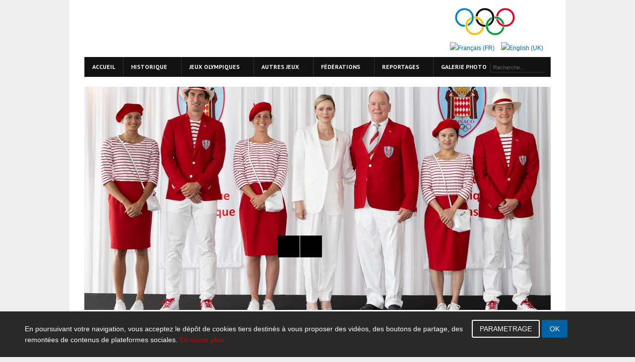

--- FILE ---
content_type: text/html; charset=utf-8
request_url: https://www.comite-olympique.mc/index.php/fr/31-actualites/352-celebration-de-la-journee-internationale-olympique
body_size: 11311
content:
<!DOCTYPE html PUBLIC "-//W3C//DTD XHTML 1.0 Transitional//EN" "http://www.w3.org/TR/xhtml1/DTD/xhtml1-transitional.dtd">

<html xmlns="http://www.w3.org/1999/xhtml" xml:lang="fr-fr" lang="fr-fr">

<head>
    <script type="text/javascript">
var siteurl='/';
var tmplurl='/templates/ja_mendozite/';
var isRTL = false;
</script>

<base href="https://www.comite-olympique.mc/index.php/fr/31-actualites/352-celebration-de-la-journee-internationale-olympique" />
	<meta http-equiv="content-type" content="text/html; charset=utf-8" />
	<meta name="keywords" content="Comité, Olympique, Monégasque, Monaco" />
	<meta name="author" content="Danielle COTTALORDA" />
	<meta name="description" content="Comité Olympique Monégasque" />
	<meta name="generator" content="Joomla! - Open Source Content Management - Version 3.10.12" />
	<title>Comité Olympique Monégasque - Célébration de la Journée Internationale Olympique</title>
	<link href="https://www.comite-olympique.mc/index.php/fr/component/search/?Itemid=144&amp;catid=31&amp;id=352&amp;format=opensearch" rel="search" title="Valider Comité Olympique Monégasque" type="application/opensearchdescription+xml" />
	<link href="/t3-assets/css_41026.css" rel="stylesheet" type="text/css" />
	<link href="/t3-assets/css_67f8d.css" rel="stylesheet" type="text/css" />
	<style type="text/css">
.hob_banner{bottom : 0!important;-webkit-animation-name: animatedown;-webkit-animation-duration: 0.8s;animation-name: animatedown;animation-duration: 0.8s}.hob_banner{background-color: #292929!important;}.text_banner{color:#ffffff!important;}.info_link{color:#cc0000!important;}#hob_copyright{color:#ffffff!important;}#hob_copyright a{color:#cc0000!important;}.btn_ok{background-color: #0062a2!important;border: 2px solid#0062a2!important;color:#ffffff!important;}.btn_ok:hover{filter: opacity(50%);background-color: #0062a2!important;border: 2px solid#0062a2!important;color:#ffffff!important;}.btn_settings{background-color: #292929!important;border: 2px solid#ffffff!important;color:#ffffff!important;}.btn_settings:hover{filter: opacity(50%);background-color: #292929!important;border: 2px solid#ffffff!important;color:#ffffff!important;}#setting_btn{background-color: #0062a2!important;border: 2px solid#0062a2!important;color:#ffffff!important;}.btn_settings:hover{}.hob_modal-header{background-color: #292929!important;}#modalLabel{color:#ffffff!important;}#setting{left: 10px; position: fixed;}
	</style>
	<script type="application/json" class="joomla-script-options new">{"csrf.token":"c8a9cc1097231e7afb7530dc5e3d5d39","system.paths":{"root":"","base":""},"hobrgpdparams":["0","0","0","0","0","0","0","0","0","0","0","0","0","0","0","0","0"],"hobrgpdexpiration":"30","cookie_validation":false,"service":"[base64]"}</script>
	<script src="http://ajax.googleapis.com/ajax/libs/jquery/1.8/jquery.min.js" type="text/javascript"></script>
	<script src="/media/syw_jqueryeasy/js/jquerynoconflict.js?e69ee9f50600af314f99bfa8fe20f48b" type="text/javascript"></script>
	<script src="/index.php/en/?jat3action=gzip&amp;jat3type=js&amp;jat3file=t3-assets%2Fjs_823e5.js" type="text/javascript"></script>
	<script type="text/javascript">
jQuery(window).on('load',  function() {
				new JCaption('img.caption');
			});
	</script>

<!--[if ie]><link href="/plugins/system/jat3/jat3/base-themes/default/css/template-ie.css" type="text/css" rel="stylesheet" /><![endif]--> 
<!--[if ie 7]><link href="/plugins/system/jat3/jat3/base-themes/default/css/template-ie7.css" type="text/css" rel="stylesheet" /><![endif]--> 
<!--[if ie 7]><link href="/templates/ja_mendozite/css/template-ie7.css" type="text/css" rel="stylesheet" /><![endif]--> 




<link href="/plugins/system/jat3/jat3/base-themes/default/images/favicon.ico" rel="shortcut icon" type="image/x-icon" />
    
    <link rel="stylesheet" type="text/css" href="https://fonts.googleapis.com/css?family=PT+Sans:bold&amp;subset=cyrillic" />

<style type="text/css">
/*dynamic css*/
    #ja-splitmenu,
    #jasdl-mainnav,
    #ja-cssmenu li,
    #ja-megamenu ul.level0
    {font-family: 'PT Sans';font-weight:bold;font-style:bold;}
    .contentheading,
    .article-content h1,
    .article-content h2,
    .article-content h3,
    .article-content h4,
    .article-content h5,
    .article-content h6
    {font-family: 'PT Sans';font-weight:bold;font-style:bold; }
    div.ja-moduletable h3, div.moduletable h3,
    div.ja-module h3, div.module h3
    {font-family: 'PT Sans';font-weight:bold;font-style:bold;}

    body.bd .main {width: 1000px;}
    body.bd #ja-wrapper {min-width: 1000px;}
</style></head>

<body id="bd" class="bd fs3 com_content">
<a name="Top" id="Top"></a>
<div id="ja-wrapper">


                <div id="ja-header"
            	class="wrap ">
                   <div class="main">
                           <div class="main-inner1 clearfix">
                <h1 class="logo">
    <a href="/index.php" title="Comité Olympique Monégasque"><span>Comité Olympique Monégasque</span></a>
</h1>


<div id="ja-callnow">
    

<div class="custom"  >
	<p>&nbsp;<img src="/images/olympic-flag.png" alt="" width="134" height="67" /></p></div>
<div class="mod-languages">

	<ul class="lang-inline" dir="ltr">
									<li class="lang-active">
			<a href="https://www.comite-olympique.mc/index.php/fr/31-actualites/352-celebration-de-la-journee-internationale-olympique">
												<img src="/media/mod_languages/images/fr.gif" alt="Français (FR)" title="Français (FR)" />										</a>
			</li>
								<li>
			<a href="/index.php/en/">
												<img src="/media/mod_languages/images/en.gif" alt="English (UK)" title="English (UK)" />										</a>
			</li>
				</ul>

</div>

</div>                </div>
                            </div>
                        </div>
                        <div id="ja-mainnav"
            	class="wrap ">
                   <div class="main">
                           <div class="main-inner1 clearfix">
                <div class="ja-megamenu clearfix" id="ja-megamenu">
<ul class="megamenu level0"><li  class="mega first"><a href="/index.php/fr/accueil-com"  class="mega first" id="menu305" title="Accueil"><span class="menu-title">Accueil</span></a></li><li  class="mega haschild"><a href="/index.php/fr/historique"  class="mega haschild" id="menu146" title="Historique"><span class="menu-title">Historique</span></a><div class="childcontent cols2 ">
<div class="childcontent-inner-wrap">
<div class="childcontent-inner clearfix"><div class="megacol column1 first" style="width: 200px;"><ul class="megamenu level1"><li  class="mega first"><a href="/index.php/fr/historique/quelques-dates"  class="mega first" id="menu151" title="Quelques dates"><span class="menu-title">Quelques dates</span></a></li><li  class="mega"><a href="/index.php/fr/historique/les-presidents"  class="mega" id="menu152" title="Les Présidents"><span class="menu-title">Les Présidents</span></a></li><li  class="mega"><a href="/index.php/fr/historique/hymne-olympique"  class="mega" id="menu153" title="L'Hymne Olympique"><span class="menu-title">L'Hymne Olympique</span></a></li><li  class="mega"><a href="/index.php/fr/historique/le-com-jusqu-en-1996"  class="mega" id="menu154" title="Le COM jusqu'en 1996"><span class="menu-title">Le COM jusqu'en 1996</span></a></li></ul></div><div class="megacol column2 last" style="width: 200px;"><ul class="megamenu level1"><li  class="mega first"><a href="/index.php/fr/historique/le-com-de-1997-a-2008"  class="mega first" id="menu155" title="Le C.O.M. de 1997 à 2008"><span class="menu-title">Le C.O.M. de 1997 à 2008</span></a></li><li  class="mega haschild"><a href="/index.php/fr/historique/rapport-moral"  class="mega haschild" id="menu156" title="Rapport Moral"><span class="menu-title">Rapport Moral</span></a><div class="childcontent cols1 ">
<div class="childcontent-inner-wrap">
<div class="childcontent-inner clearfix"><div class="megacol column1 first" style="width: 200px;"><ul class="megamenu level2"><li  class="mega first"><a href="/index.php/fr/historique/rapport-moral/2022"  class="mega first" id="menu645" title="2022"><span class="menu-title">2022</span></a></li><li  class="mega"><a href="/index.php/fr/historique/rapport-moral/2021"  class="mega" id="menu644" title="2021"><span class="menu-title">2021</span></a></li><li  class="mega"><a href="/index.php/fr/historique/rapport-moral/2020"  class="mega" id="menu642" title="2020"><span class="menu-title">2020</span></a></li><li  class="mega"><a href="/index.php/fr/historique/rapport-moral/rapport-moral-2019"  class="mega" id="menu641" title="2019"><span class="menu-title">2019</span></a></li><li  class="mega"><a href="/index.php/fr/historique/rapport-moral/2018"  class="mega" id="menu626" title="2018"><span class="menu-title">2018</span></a></li><li  class="mega"><a href="/index.php/fr/historique/rapport-moral/2017"  class="mega" id="menu554" title="2017"><span class="menu-title">2017</span></a></li><li  class="mega"><a href="/index.php/fr/historique/rapport-moral/2016"  class="mega" id="menu625" title="2016"><span class="menu-title">2016</span></a></li><li  class="mega"><a href="/index.php/fr/historique/rapport-moral/rapport-2015"  class="mega" id="menu627" title="2015"><span class="menu-title">2015</span></a></li><li  class="mega"><a href="/index.php/fr/historique/rapport-moral/rapport-moral-2014"  class="mega" id="menu494" title="2014"><span class="menu-title">2014</span></a></li><li  class="mega"><a href="/index.php/fr/historique/rapport-moral/rapport-moral-2013"  class="mega" id="menu467" title="2013"><span class="menu-title">2013</span></a></li><li  class="mega"><a href="/index.php/fr/historique/rapport-moral/2012"  class="mega" id="menu447" title="2012"><span class="menu-title">2012</span></a></li><li  class="mega"><a href="/index.php/fr/historique/rapport-moral/2011"  class="mega" id="menu159" title="2011"><span class="menu-title">2011</span></a></li><li  class="mega"><a href="/index.php/fr/historique/rapport-moral/2010"  class="mega" id="menu158" title="2010"><span class="menu-title">2010</span></a></li><li  class="mega last"><a href="/index.php/fr/historique/rapport-moral/2009"  class="mega last" id="menu157" title="2009"><span class="menu-title">2009</span></a></li></ul></div></div>
</div></div></li><li  class="mega"><a href="/index.php/fr/historique/les-jeux-feminins"  class="mega" id="menu160" title="Les Jeux Féminins"><span class="menu-title">Les Jeux Féminins</span></a></li><li  class="mega"><a href="/index.php/fr/historique/les-jeux-universitaires"  class="mega" id="menu161" title="Les Jeux Universitaires"><span class="menu-title">Les Jeux Universitaires</span></a></li></ul></div></div>
</div></div></li><li  class="mega haschild"><a href="/index.php/fr/jeux-olympiques"  class="mega haschild" id="menu147" title="Jeux Olympiques"><span class="menu-title">Jeux Olympiques</span></a><div class="childcontent cols1 ">
<div class="childcontent-inner-wrap">
<div class="childcontent-inner clearfix"><div class="megacol column1 first" style="width: 180px;"><ul class="megamenu level1"><li  class="mega first haschild"><a href="/index.php/fr/jeux-olympiques/les-jo-d-ete"  class="mega first haschild" id="menu162" title="Les J.O. d'été"><span class="menu-title">Les J.O. d'été</span></a><div class="childcontent cols4 ">
<div class="childcontent-inner-wrap">
<div class="childcontent-inner clearfix"><div class="megacol column1 first" style="width: 140px;"><ul class="megamenu level2"><li  class="mega first"><a href="/index.php/fr/jeux-olympiques/les-jo-d-ete/anvers-1920"  class="mega first" id="menu164" title="Anvers 1920"><span class="menu-title">Anvers 1920</span></a></li><li  class="mega"><a href="/index.php/fr/jeux-olympiques/les-jo-d-ete/paris-1924"  class="mega" id="menu165" title="Paris 1924"><span class="menu-title">Paris 1924</span></a></li><li  class="mega"><a href="/index.php/fr/jeux-olympiques/les-jo-d-ete/amsterdam-1928"  class="mega" id="menu166" title="Amsterdam 1928"><span class="menu-title">Amsterdam 1928</span></a></li><li  class="mega"><a href="/index.php/fr/jeux-olympiques/les-jo-d-ete/berlin-1936"  class="mega" id="menu167" title="Berlin 1936"><span class="menu-title">Berlin 1936</span></a></li><li  class="mega"><a href="/index.php/fr/jeux-olympiques/les-jo-d-ete/londres-1948"  class="mega" id="menu168" title="Londres 1948"><span class="menu-title">Londres 1948</span></a></li><li  class="mega"><a href="/index.php/fr/jeux-olympiques/les-jo-d-ete/helsinki-1952"  class="mega" id="menu169" title="Helsinki 1952"><span class="menu-title">Helsinki 1952</span></a></li></ul></div><div class="megacol column2" style="width: 140px;"><ul class="megamenu level2"><li  class="mega first"><a href="/index.php/fr/jeux-olympiques/les-jo-d-ete/rome-1960"  class="mega first" id="menu170" title="Rome 1960"><span class="menu-title">Rome 1960</span></a></li><li  class="mega"><a href="/index.php/fr/jeux-olympiques/les-jo-d-ete/tokyo-1964"  class="mega" id="menu171" title="Tokyo 1964"><span class="menu-title">Tokyo 1964</span></a></li><li  class="mega"><a href="/index.php/fr/jeux-olympiques/les-jo-d-ete/mexico-1968"  class="mega" id="menu172" title="Mexico 1968"><span class="menu-title">Mexico 1968</span></a></li><li  class="mega"><a href="/index.php/fr/jeux-olympiques/les-jo-d-ete/munich-1972"  class="mega" id="menu173" title="Munich 1972"><span class="menu-title">Munich 1972</span></a></li><li  class="mega"><a href="/index.php/fr/jeux-olympiques/les-jo-d-ete/montreal-1976"  class="mega" id="menu174" title="Montréal 1976"><span class="menu-title">Montréal 1976</span></a></li><li  class="mega"><a href="/index.php/fr/jeux-olympiques/les-jo-d-ete/los-angeles-1984"  class="mega" id="menu175" title="Los Angeles 1984"><span class="menu-title">Los Angeles 1984</span></a></li></ul></div><div class="megacol column3" style="width: 140px;"><ul class="megamenu level2"><li  class="mega first"><a href="/index.php/fr/jeux-olympiques/les-jo-d-ete/seoul-1988"  class="mega first" id="menu176" title="Séoul 1988"><span class="menu-title">Séoul 1988</span></a></li><li  class="mega"><a href="/index.php/fr/jeux-olympiques/les-jo-d-ete/barcelone-1992"  class="mega" id="menu177" title="Barcelone 1992"><span class="menu-title">Barcelone 1992</span></a></li><li  class="mega"><a href="/index.php/fr/jeux-olympiques/les-jo-d-ete/atlanta-1996"  class="mega" id="menu178" title="Atlanta 1996"><span class="menu-title">Atlanta 1996</span></a></li><li  class="mega"><a href="/index.php/fr/jeux-olympiques/les-jo-d-ete/sydney-2000"  class="mega" id="menu179" title="Sydney 2000"><span class="menu-title">Sydney 2000</span></a></li><li  class="mega"><a href="/index.php/fr/jeux-olympiques/les-jo-d-ete/athenes-2004"  class="mega" id="menu194" title="Athènes 2004"><span class="menu-title">Athènes 2004</span></a></li><li  class="mega"><a href="/index.php/fr/jeux-olympiques/les-jo-d-ete/beijing-2008"  class="mega" id="menu195" title="Beijing 2008"><span class="menu-title">Beijing 2008</span></a></li></ul></div><div class="megacol column4 last" style="width: 140px;"><ul class="megamenu level2"><li  class="mega first"><a href="/index.php/fr/jeux-olympiques/les-jo-d-ete/londres-2012"  class="mega first" id="menu196" title="Londres 2012"><span class="menu-title">Londres 2012</span></a></li><li  class="mega"><a href="/index.php/fr/jeux-olympiques/les-jo-d-ete/j-o-de-rio-2016"  class="mega" id="menu504" title="Rio 2016"><span class="menu-title">Rio 2016</span></a></li><li  class="mega"><a href="/index.php/fr/jeux-olympiques/les-jo-d-ete/six-athletes-monegasques-en-lice-aux-jeux-de-tokyo"  class="mega" id="menu631" title="Tokyo 2020"><span class="menu-title">Tokyo 2020</span></a></li><li  class="mega"><a href="/index.php/fr/jeux-olympiques/les-jo-d-ete/paris-2024"  class="mega" id="menu666" title="Paris 2024"><span class="menu-title">Paris 2024</span></a></li></ul></div></div>
</div></div></li><li  class="mega last haschild"><a href="/index.php/fr/jeux-olympiques/les-jo-d-hiver"  class="mega last haschild" id="menu163" title="Les J.O. d'hiver"><span class="menu-title">Les J.O. d'hiver</span></a><div class="childcontent cols2 ">
<div class="childcontent-inner-wrap">
<div class="childcontent-inner clearfix"><div class="megacol column1 first" style="width: 140px;"><ul class="megamenu level2"><li  class="mega first"><a href="/index.php/fr/jeux-olympiques/les-jo-d-hiver/sarajevo-1984"  class="mega first" id="menu180" title="Sarajevo 1984"><span class="menu-title">Sarajevo 1984</span></a></li><li  class="mega"><a href="/index.php/fr/jeux-olympiques/les-jo-d-hiver/calgary-1988"  class="mega" id="menu181" title="Calgary 1988"><span class="menu-title">Calgary 1988</span></a></li><li  class="mega"><a href="/index.php/fr/jeux-olympiques/les-jo-d-hiver/albertville1992"  class="mega" id="menu182" title="Albertville1992"><span class="menu-title">Albertville1992</span></a></li><li  class="mega"><a href="/index.php/fr/jeux-olympiques/les-jo-d-hiver/lillehammer-1994"  class="mega" id="menu183" title="Lillehammer 1994"><span class="menu-title">Lillehammer 1994</span></a></li><li  class="mega"><a href="/index.php/fr/jeux-olympiques/les-jo-d-hiver/nagano-1998"  class="mega" id="menu184" title="Nagano 1998"><span class="menu-title">Nagano 1998</span></a></li><li  class="mega"><a href="/index.php/fr/jeux-olympiques/les-jo-d-hiver/salt-lake-city-2002"  class="mega" id="menu185" title="Salt Lake City 2002"><span class="menu-title">Salt Lake City 2002</span></a></li></ul></div><div class="megacol column2 last" style="width: 140px;"><ul class="megamenu level2"><li  class="mega first"><a href="/index.php/fr/jeux-olympiques/les-jo-d-hiver/turin-2006"  class="mega first" id="menu186" title="Turin 2006"><span class="menu-title">Turin 2006</span></a></li><li  class="mega"><a href="/index.php/fr/jeux-olympiques/les-jo-d-hiver/vancouver-2010"  class="mega" id="menu187" title="Vancouver 2010"><span class="menu-title">Vancouver 2010</span></a></li><li  class="mega"><a href="/index.php/fr/jeux-olympiques/les-jo-d-hiver/sotchi-2014"  class="mega" id="menu465" title="Sotchi 2014"><span class="menu-title">Sotchi 2014</span></a></li><li  class="mega"><a href="/index.php/fr/jeux-olympiques/les-jo-d-hiver/jo-de-pyeongchang-2018"  class="mega" id="menu534" title="PyeongChang 2018"><span class="menu-title">PyeongChang 2018</span></a></li><li  class="mega"><a href="/index.php/fr/jeux-olympiques/les-jo-d-hiver/beijing-2022"  class="mega" id="menu633" title="Beijing 2022"><span class="menu-title">Beijing 2022</span></a></li></ul></div></div>
</div></div></li></ul></div></div>
</div></div></li><li  class="mega haschild"><a href="#"  class="mega haschild" id="menu148" title="Autres Jeux"><span class="menu-title">Autres Jeux</span></a><div class="childcontent cols1 ">
<div class="childcontent-inner-wrap">
<div class="childcontent-inner clearfix"><div class="megacol column1 first" style="width: 200px;"><ul class="megamenu level1"><li  class="mega first haschild"><a href="/index.php/fr/autres-jeux/les-jeux-mediterraneens"  class="mega first haschild" id="menu197" title="Les Jeux Méditerranéens"><span class="menu-title">Les Jeux Méditerranéens</span></a><div class="childcontent cols3 ">
<div class="childcontent-inner-wrap">
<div class="childcontent-inner clearfix"><div class="megacol column1 first" style="width: 140px;"><ul class="megamenu level2"><li  class="mega first"><a href="/index.php/fr/autres-jeux/les-jeux-mediterraneens/barcelone-1955"  class="mega first" id="menu199" title="Barcelone 1955"><span class="menu-title">Barcelone 1955</span></a></li><li  class="mega"><a href="/index.php/fr/autres-jeux/les-jeux-mediterraneens/naples-1963"  class="mega" id="menu200" title="Naples 1963"><span class="menu-title">Naples 1963</span></a></li><li  class="mega"><a href="/index.php/fr/autres-jeux/les-jeux-mediterraneens/alger-1975"  class="mega" id="menu201" title="Alger 1975"><span class="menu-title">Alger 1975</span></a></li><li  class="mega"><a href="/index.php/fr/autres-jeux/les-jeux-mediterraneens/split-1979"  class="mega" id="menu202" title="Split 1979"><span class="menu-title">Split 1979</span></a></li><li  class="mega"><a href="/index.php/fr/autres-jeux/les-jeux-mediterraneens/casablanca-1983"  class="mega" id="menu203" title="Casablanca 1983"><span class="menu-title">Casablanca 1983</span></a></li><li  class="mega"><a href="/index.php/fr/autres-jeux/les-jeux-mediterraneens/latakia-1987"  class="mega" id="menu204" title="Latakia 1987"><span class="menu-title">Latakia 1987</span></a></li></ul></div><div class="megacol column2" style="width: 140px;"><ul class="megamenu level2"><li  class="mega first"><a href="/index.php/fr/autres-jeux/les-jeux-mediterraneens/athenes-1991"  class="mega first" id="menu205" title="Athènes 1991"><span class="menu-title">Athènes 1991</span></a></li><li  class="mega"><a href="/index.php/fr/autres-jeux/les-jeux-mediterraneens/agde-1993"  class="mega" id="menu206" title="Agde 1993"><span class="menu-title">Agde 1993</span></a></li><li  class="mega"><a href="/index.php/fr/autres-jeux/les-jeux-mediterraneens/bari-1997"  class="mega" id="menu207" title="Bari 1997"><span class="menu-title">Bari 1997</span></a></li><li  class="mega"><a href="/index.php/fr/autres-jeux/les-jeux-mediterraneens/tunis-2001"  class="mega" id="menu208" title="Tunis 2001"><span class="menu-title">Tunis 2001</span></a></li><li  class="mega"><a href="/index.php/fr/autres-jeux/les-jeux-mediterraneens/almeria-2005"  class="mega" id="menu209" title="Almería 2005"><span class="menu-title">Almería 2005</span></a></li><li  class="mega"><a href="/index.php/fr/autres-jeux/les-jeux-mediterraneens/pescara-2009"  class="mega" id="menu210" title="Pescara 2009"><span class="menu-title">Pescara 2009</span></a></li></ul></div><div class="megacol column3 last" style="width: 140px;"><ul class="megamenu level2"><li  class="mega first"><a href="/index.php/fr/autres-jeux/les-jeux-mediterraneens/mersin-2013"  class="mega first" id="menu536" title="Mersin 2013"><span class="menu-title">Mersin 2013</span></a></li><li  class="mega"><a href="/index.php/fr/autres-jeux/les-jeux-mediterraneens/pescara-2015"  class="mega" id="menu537" title="Pescara 2015"><span class="menu-title">Pescara 2015</span></a></li><li  class="mega"><a href="/index.php/fr/autres-jeux/les-jeux-mediterraneens/18emes-jeux-mediterraneens-a-tarragone-en-espagne"  class="mega" id="menu636" title="Tarragone 2018"><span class="menu-title">Tarragone 2018</span></a></li><li  class="mega"><a href="/index.php/fr/autres-jeux/les-jeux-mediterraneens/oran-2022"  class="mega" id="menu637" title="Oran 2022"><span class="menu-title">Oran 2022</span></a></li></ul></div></div>
</div></div></li><li  class="mega haschild"><a href="/index.php/fr/autres-jeux/les-jpee"  class="mega haschild" id="menu232" title="Les J.P.E.E."><span class="menu-title">Les J.P.E.E.</span></a><div class="childcontent cols3 ">
<div class="childcontent-inner-wrap">
<div class="childcontent-inner clearfix"><div class="megacol column1 first" style="width: 140px;"><ul class="megamenu level2"><li  class="mega first"><a href="/index.php/fr/autres-jeux/les-jpee/saint-marin-1985"  class="mega first" id="menu234" title="Saint-Marin 1985"><span class="menu-title">Saint-Marin 1985</span></a></li><li  class="mega"><a href="/index.php/fr/autres-jeux/les-jpee/monaco-1987"  class="mega" id="menu235" title="Monaco 1987"><span class="menu-title">Monaco 1987</span></a></li><li  class="mega"><a href="/index.php/fr/autres-jeux/les-jpee/chypre-1989"  class="mega" id="menu236" title="Chypre 1989"><span class="menu-title">Chypre 1989</span></a></li><li  class="mega"><a href="/index.php/fr/autres-jeux/les-jpee/andorre-1991"  class="mega" id="menu237" title="Andorre 1991"><span class="menu-title">Andorre 1991</span></a></li><li  class="mega"><a href="/index.php/fr/autres-jeux/les-jpee/malte-1993"  class="mega" id="menu238" title="Malte 1993"><span class="menu-title">Malte 1993</span></a></li><li  class="mega"><a href="/index.php/fr/autres-jeux/les-jpee/luxembourg-1995"  class="mega" id="menu239" title="Luxembourg 1995"><span class="menu-title">Luxembourg 1995</span></a></li><li  class="mega"><a href="/index.php/fr/autres-jeux/les-jpee/islande-1997"  class="mega" id="menu240" title="Islande 1997"><span class="menu-title">Islande 1997</span></a></li></ul></div><div class="megacol column2" style="width: 140px;"><ul class="megamenu level2"><li  class="mega first"><a href="/index.php/fr/autres-jeux/les-jpee/liechtenstein-1999"  class="mega first" id="menu241" title="Liechtenstein 1999"><span class="menu-title">Liechtenstein 1999</span></a></li><li  class="mega"><a href="/index.php/fr/autres-jeux/les-jpee/saint-marin-2001"  class="mega" id="menu242" title="Saint-Marin 2001"><span class="menu-title">Saint-Marin 2001</span></a></li><li  class="mega"><a href="/index.php/fr/autres-jeux/les-jpee/malte-2003"  class="mega" id="menu243" title="Malte 2003"><span class="menu-title">Malte 2003</span></a></li><li  class="mega"><a href="/index.php/fr/autres-jeux/les-jpee/andorre-2005"  class="mega" id="menu244" title="Andorre 2005"><span class="menu-title">Andorre 2005</span></a></li><li  class="mega"><a href="#"  class="mega" id="menu245" title="Monaco 2007"><span class="menu-title">Monaco 2007</span></a></li><li  class="mega"><a href="/index.php/fr/autres-jeux/les-jpee/chypre-2009"  class="mega" id="menu246" title="Chypre 2009"><span class="menu-title">Chypre 2009</span></a></li><li  class="mega"><a href="/index.php/fr/autres-jeux/les-jpee/liechtenstein-2011"  class="mega" id="menu247" title="Liechtenstein 2011"><span class="menu-title">Liechtenstein 2011</span></a></li></ul></div><div class="megacol column3 last" style="width: 140px;"><ul class="megamenu level2"><li  class="mega first"><a href="/index.php/fr/autres-jeux/les-jpee/island-2015"  class="mega first" id="menu473" title="Islande 2015"><span class="menu-title">Islande 2015</span></a></li><li  class="mega"><a href="/index.php/fr/autres-jeux/les-jpee/jpee-du-luxembourg-2013"  class="mega" id="menu507" title="Luxembourg 2013"><span class="menu-title">Luxembourg 2013</span></a></li><li  class="mega"><a href="/index.php/fr/autres-jeux/les-jpee/san-marino-2017"  class="mega" id="menu506" title="San Marino 2017"><span class="menu-title">San Marino 2017</span></a></li><li  class="mega"><a href="/index.php/fr/autres-jeux/les-jpee/montenegro-2019"  class="mega" id="menu623" title="Monténégro 2019"><span class="menu-title">Monténégro 2019</span></a></li><li  class="mega"><a href="/index.php/fr/autres-jeux/les-jpee/malte-2023"  class="mega" id="menu639" title="Malte  2023"><span class="menu-title">Malte  2023</span></a></li><li  class="mega"><a href="/index.php/fr/autres-jeux/les-jpee/andorre-2025"  class="mega" id="menu773" title="Andorre 2025"><span class="menu-title">Andorre 2025</span></a></li></ul></div></div>
</div></div></li><li  class="mega haschild"><a href="/index.php/fr/autres-jeux/le-foje"  class="mega haschild" id="menu198" title="Le F.O.J.E."><span class="menu-title">Le F.O.J.E.</span></a><div class="childcontent cols1 ">
<div class="childcontent-inner-wrap">
<div class="childcontent-inner clearfix"><div class="megacol column1 first" style="width: 210px;"><ul class="megamenu level2"><li  class="mega first"><a href="/index.php/fr/autres-jeux/le-foje/9e-foje-d-hiver-a-slask-beskidy"  class="mega first" id="menu218" title="9e FOJE d'hiver à Slask-Beskidy"><span class="menu-title">9e FOJE d'hiver à Slask-Beskidy</span></a></li><li  class="mega"><a href="/index.php/fr/autres-jeux/le-foje/10e-foje-d-ete-a-tampere"  class="mega" id="menu219" title="10e FOJE d'été à Tampere"><span class="menu-title">10e FOJE d'été à Tampere</span></a></li><li  class="mega"><a href="/index.php/fr/autres-jeux/le-foje/10e-foje-d-hiver-a-liberec"  class="mega" id="menu220" title="10e FOJE d'hiver à Liberec"><span class="menu-title">10e FOJE d'hiver à Liberec</span></a></li><li  class="mega"><a href="/index.php/fr/autres-jeux/le-foje/11e-foje-d-ete-a-trabzon"  class="mega" id="menu221" title="11e FOJE d’été à Trabzon"><span class="menu-title">11e FOJE d’été à Trabzon</span></a></li><li  class="mega last"><a href="/index.php/fr/autres-jeux/le-foje/12eme-foje-d-hiver-au-liechtenstein"  class="mega last" id="menu474" title="12ème FOJE d'hiver au Liechtenstein"><span class="menu-title">12ème FOJE d'hiver au Liechtenstein</span></a></li></ul></div></div>
</div></div></li><li  class="mega haschild"><a href="/index.php/fr/autres-jeux/les-joj"  class="mega haschild" id="menu233" title="Les J.O.J."><span class="menu-title">Les J.O.J.</span></a><div class="childcontent cols1 ">
<div class="childcontent-inner-wrap">
<div class="childcontent-inner clearfix"><div class="megacol column1 first" style="width: 140px;"><ul class="megamenu level2"><li  class="mega first"><a href="/index.php/fr/autres-jeux/les-joj/singapour-2010"  class="mega first" id="menu253" title="Singapour 2010"><span class="menu-title">Singapour 2010</span></a></li><li  class="mega"><a href="/index.php/fr/autres-jeux/les-joj/insbruck-2012"  class="mega" id="menu254" title="Insbruck 2012"><span class="menu-title">Insbruck 2012</span></a></li><li  class="mega"><a href="/index.php/fr/autres-jeux/les-joj/nanjing-2014"  class="mega" id="menu464" title="Nanjing 2014 "><span class="menu-title">Nanjing 2014 </span></a></li><li  class="mega"><a href="/index.php/fr/autres-jeux/les-joj/lillehammer-2016"  class="mega" id="menu477" title="Lillehammer 2016"><span class="menu-title">Lillehammer 2016</span></a></li><li  class="mega last"><a href="/index.php/fr/autres-jeux/les-joj/buenos-aires"  class="mega last" id="menu640" title="Buenos Aires 2018"><span class="menu-title">Buenos Aires 2018</span></a></li></ul></div></div>
</div></div></li><li  class="mega last"><a href="/index.php/fr/autres-jeux/les-jeux-europeens"  class="mega last" id="menu462" title="Baku 2015 : Les Jeux Européens"><span class="menu-title">Baku 2015 : Les Jeux Européens</span></a></li></ul></div></div>
</div></div></li><li  class="mega haschild"><a href="/index.php/fr/federations"  class="mega haschild" id="menu149" title="Fédérations"><span class="menu-title">Fédérations</span></a><div class="childcontent cols3 ">
<div class="childcontent-inner-wrap">
<div class="childcontent-inner clearfix"><div class="megacol column1 first" style="width: 140px;"><ul class="megamenu level1"><li  class="mega first"><a href="/index.php/fr/federations/athletisme"  class="mega first" id="menu267" title="Athlétisme"><span class="menu-title">Athlétisme</span></a></li><li  class="mega"><a href="/index.php/fr/federations/aviron"  class="mega" id="menu268" title="Aviron"><span class="menu-title">Aviron</span></a></li><li  class="mega"><a href="/index.php/fr/federations/basket-ball"  class="mega" id="menu269" title="Basket-Ball"><span class="menu-title">Basket-Ball</span></a></li><li  class="mega"><a href="/index.php/fr/federations/bobsleigh-luge-et-skeleton"  class="mega" id="menu270" title="Bobsleigh"><span class="menu-title">Bobsleigh</span></a></li><li  class="mega"><a href="/index.php/fr/federations/cyclisme"  class="mega" id="menu271" title="Cyclisme"><span class="menu-title">Cyclisme</span></a></li><li  class="mega"><a href="/index.php/fr/federations/escrime"  class="mega" id="menu272" title="Escrime"><span class="menu-title">Escrime</span></a></li><li  class="mega"><a href="/index.php/fr/federations/equitation"  class="mega" id="menu273" title="Equitation"><span class="menu-title">Equitation</span></a></li></ul></div><div class="megacol column2" style="width: 140px;"><ul class="megamenu level1"><li  class="mega first"><a href="/index.php/fr/federations/gymnastique"  class="mega first" id="menu274" title="Gymnastique"><span class="menu-title">Gymnastique</span></a></li><li  class="mega"><a href="/index.php/fr/federations/halterophilie"  class="mega" id="menu275" title="Haltérophilie"><span class="menu-title">Haltérophilie</span></a></li><li  class="mega"><a href="/index.php/fr/federations/judo"  class="mega" id="menu276" title="Judo"><span class="menu-title">Judo</span></a></li><li  class="mega"><a href="/index.php/fr/federations/natation"  class="mega" id="menu277" title="Natation"><span class="menu-title">Natation</span></a></li><li  class="mega"><a href="/index.php/fr/federations/patinage"  class="mega" id="menu278" title="Patinage"><span class="menu-title">Patinage</span></a></li><li  class="mega"><a href="/index.php/fr/federations/ski"  class="mega" id="menu286" title="Ski"><span class="menu-title">Ski</span></a></li><li  class="mega"><a href="/index.php/fr/federations/taekwondo"  class="mega" id="menu279" title="Taekwondo"><span class="menu-title">Taekwondo</span></a></li></ul></div><div class="megacol column3 last" style="width: 140px;"><ul class="megamenu level1"><li  class="mega first"><a href="/index.php/fr/federations/tennis"  class="mega first" id="menu280" title="Tennis"><span class="menu-title">Tennis</span></a></li><li  class="mega"><a href="/index.php/fr/federations/tennis-de-table"  class="mega" id="menu281" title="Tennis de Table"><span class="menu-title">Tennis de Table</span></a></li><li  class="mega"><a href="/index.php/fr/federations/tir"  class="mega" id="menu282" title="Tir"><span class="menu-title">Tir</span></a></li><li  class="mega"><a href="/index.php/fr/federations/triathlon"  class="mega" id="menu283" title="Triathlon"><span class="menu-title">Triathlon</span></a></li><li  class="mega"><a href="/index.php/fr/federations/voile"  class="mega" id="menu284" title="Voile"><span class="menu-title">Voile</span></a></li><li  class="mega"><a href="/index.php/fr/federations/volley-ball"  class="mega" id="menu285" title="Volley-Ball"><span class="menu-title">Volley-Ball</span></a></li></ul></div></div>
</div></div></li><li  class="mega haschild"><a href="#"  class="mega haschild" id="menu150" title="Reportages"><span class="menu-title">Reportages</span></a><div class="childcontent cols1 ">
<div class="childcontent-inner-wrap">
<div class="childcontent-inner clearfix"><div class="megacol column1 first" style="width: 200px;"><ul class="megamenu level1"><li  class="mega first haschild"><a href="/index.php/fr/reportages/beijing-2008"  class="mega first haschild" id="menu287" title="Beijing 2008"><span class="menu-title">Beijing 2008</span></a><div class="childcontent cols1 ">
<div class="childcontent-inner-wrap">
<div class="childcontent-inner clearfix"><div class="megacol column1 first" style="width: 200px;"><ul class="megamenu level2"><li  class="mega first"><a href="/index.php/fr/reportages/beijing-2008/ceremonie-d-ouverture"  class="mega first" id="menu443" title="Cérémonie d'ouverture"><span class="menu-title">Cérémonie d'ouverture</span></a></li><li  class="mega"><a href="/index.php/fr/reportages/beijing-2008/archives-audio"  class="mega" id="menu444" title="Archives Audio"><span class="menu-title">Archives Audio</span></a></li><li  class="mega last"><a href="/index.php/fr/reportages/beijing-2008/archives-actualites"  class="mega last" id="menu445" title="Archives Actualités"><span class="menu-title">Archives Actualités</span></a></li></ul></div></div>
</div></div></li><li  class="mega"><a href="/index.php/fr/reportages/chypre-2009"  class="mega" id="menu290" title="Chypre 2009"><span class="menu-title">Chypre 2009</span></a></li><li  class="mega"><a href="/index.php/fr/reportages/singapour-2010"  class="mega" id="menu291" title="Singapour 2010"><span class="menu-title">Singapour 2010</span></a></li><li  class="mega"><a href="/index.php/fr/reportages/vancouver-2010"  class="mega" id="menu289" title="Vancouver 2010"><span class="menu-title">Vancouver 2010</span></a></li><li  class="mega"><a href="/index.php/fr/reportages/sotchi-2014"  class="mega" id="menu461" title="Sotchi 2014"><span class="menu-title">Sotchi 2014</span></a></li><li  class="mega"><a href="/index.php/fr/reportages/127eme-session-du-cio-galerie-photos"  class="mega" id="menu471" title="127ème session du CIO : galerie photos"><span class="menu-title">127ème session du CIO : galerie photos</span></a></li><li  class="mega"><a href="/index.php/fr/reportages/27eme-session-du-comite-international-olympique"  class="mega" id="menu470" title="127ème Session du Comité International Olympique"><span class="menu-title">127ème Session du Comité International Olympique</span></a></li><li  class="mega last"><a href="/index.php/fr/reportages/pyeongchang-2018"  class="mega last" id="menu535" title="PyeongChang 2018"><span class="menu-title">PyeongChang 2018</span></a></li></ul></div></div>
</div></div></li><li  class="mega last"><a href="/index.php/fr/galerie-photo"  class="mega last" id="menu527" title="Galerie Photo"><span class="menu-title">Galerie Photo</span></a></li></ul>
</div>            <script type="text/javascript">
                var megamenu = new jaMegaMenuMoo ('ja-megamenu', {
                    'bgopacity': 0,
                    'delayHide': 300,
                    'slide'    : 0,
                    'fading'   : 0,
                    'direction': 'down',
                    'action'   : 'mouseover',
                    'tips'     : false,
                    'duration' : 300,
                    'hidestyle': 'fastwhenshow'
                });
            </script>
            <!-- jdoc:include type="menu" level="0" / -->

<div id="ja-search">
    <form action="/index.php/fr/" method="post" class="search">
		<label for="mod-search-searchword">Rechercher</label><input name="searchword" id="mod-search-searchword" maxlength="200"  class="inputbox" type="text" size="20" value="Recherche..."  onblur="if (this.value=='') this.value='Recherche...';" onfocus="if (this.value=='Recherche...') this.value='';" />	<input type="hidden" name="task" value="search" />
	<input type="hidden" name="option" value="com_search" />
	<input type="hidden" name="Itemid" value="144" />
</form>

</div>


<ul class="no-display">
    <li><a href="#ja-content" title="Skip to content">Skip to content</a></li>
</ul>                </div>
                            </div>
                        </div>
                        <div id="ja-slideshow"
            	class="wrap ">
                   <div class="main">
                           <div class="main-inner1 clearfix">
                
<div id="ja-ss-90" class="ja-ss ja-ss-wrap fade"  style="visibility: hidden">
	<div class="ja-ss-items">
			<div class="ja-ss-item">
			<img src="/images/resized/3f67abf286316ff39c78cd442b91ba4e_bandeau_950_450.jpg" alt=""/>
						<div class="ja-ss-mask">
			</div>
		</div>
			<div class="ja-ss-item">
			<img src="/images/resized/3f67abf286316ff39c78cd442b91ba4e_delegation2_950_450.jpg" alt=""/>
						<div class="ja-ss-mask">
			</div>
		</div>
			<div class="ja-ss-item">
			<img src="/images/resized/3f67abf286316ff39c78cd442b91ba4e_sl-1_940_450.jpg" alt=""/>
						<div class="ja-ss-mask">
			</div>
		</div>
			<div class="ja-ss-item">
			<img src="/images/resized/3f67abf286316ff39c78cd442b91ba4e_sl-2_940_450.jpg" alt=""/>
						<div class="ja-ss-mask">
			</div>
		</div>
			<div class="ja-ss-item">
			<img src="/images/resized/3f67abf286316ff39c78cd442b91ba4e_sl-3_940_450.jpg" alt=""/>
						<div class="ja-ss-mask">
			</div>
		</div>
			<div class="ja-ss-item">
			<img src="/images/resized/3f67abf286316ff39c78cd442b91ba4e_sli-5_940_450.jpg" alt=""/>
						<div class="ja-ss-mask">
			</div>
		</div>
			<div class="ja-ss-item">
			<img src="/images/resized/3f67abf286316ff39c78cd442b91ba4e_slideshowrio2016_940_450.jpg" alt=""/>
						<div class="ja-ss-mask">
			</div>
		</div>
		</div>
	
			<div class="ja-ss-btns clearfix">
		<span class="ja-ss-prev">&laquo; PREVIOUS</span>
		<span class="ja-ss-next">NEXT  &raquo;</span>
	</div>
	</div><script type="text/javascript">
	window.addEvent('domready', function(){
		window.jassliteInst = window.jassliteInst || [];
		window.jassliteInst.push(new JASliderCSS('ja-ss-90', {
			interval: 5000,
			duration: 1000,
			
			repeat: true,
			autoplay: 1,
			
			navigation: 1,
			thumbnail: 0,
			
			urls:['','','','','','',''],
			targets:['','','','','','','']
		}));
	});
</script>
<!-- Fix animation in IE -->
<!--[if IE]>
	<script type="text/javascript">
		jassurl = '/modules/mod_jaslideshowlite/assets/'; 
	</script>
	<script type="text/javascript" src="/modules/mod_jaslideshowlite/assets/js/iefix.js"></script>
<![endif]-->

                </div>
                            </div>
                        </div>
                        <div id="ja-topsl"
            	class="wrap ">
                   <div class="main">
                           <div class="main-inner1 clearfix">
                <!-- SPOTLIGHT -->
<div class="ja-box column ja-box-full" style="width: 100%;">
    	<div class="ja-moduletable moduletable  clearfix" id="Mod98">
						<div class="ja-box-ct clearfix">
		<span class="breadcrumbs pathway">
<strong>Vous êtes ici : </strong><a href="/index.php/fr/" class="pathway">Accueil</a> <img src="/templates/ja_mendozite/images/system/arrow.png" alt="" /> <a href="/index.php/fr/31-actualites" class="pathway">Actualités</a> <img src="/templates/ja_mendozite/images/system/arrow.png" alt="" /> Célébration de la Journée Internationale Olympique</span>
		</div>
    </div>
	
</div>
<!-- SPOTLIGHT -->

<script type="text/javascript">
    window.addEvent('load', function (){ equalHeight ('#ja-topsl .ja-box') });
</script>                </div>
                            </div>
                        </div>
            
    <!-- MAIN CONTAINER -->
    <div id="ja-container" class="wrap ja-r1">
               <div class="main clearfix">
                   <div id="ja-mainbody" style="width:67%">
            <!-- CONTENT -->
            <div id="ja-main" style="width:100%">
            <div class="inner clearfix">

                <div id="system-message-container">
	</div>

                
                <div id="ja-contentwrap" class="clearfix ">
                    <div id="ja-content" class="column" style="width:100%">
                        <div id="ja-current-content" class="column" style="width:100%">
                            
                                                        <div id="ja-content-main" class="ja-content-main clearfix">
                                <div class="item-page clearfix">
	<h2 class="contentheading">
			<a href="/index.php/fr/31-actualites/352-celebration-de-la-journee-internationale-olympique">
		Célébration de la Journée Internationale Olympique</a>
		</h2>



	<p>&nbsp;&nbsp;L'invitée de Monaco Info : S.E. Mme Yvette Lambin-Berti, Secrétaire Général du Comité Olympique Monégasque</p>
 
<p>&nbsp;</p>
<p><img style="display: block; margin-left: auto; margin-right: auto;" src="/images/stories/journeeolympique2021/Sans_titre_1.jpg" alt="Sans titre 1" /></p>
<p style="text-align: center;"><strong><a href="https://www.youtube.com/watch?v=0LsmSjKlVoA&amp;t=3s" target="_blank" rel="noopener">&nbsp;L'invitée de Monaco Info : S.E. Mme Yvette Lambin-Berti, Secrétaire Général du Comité Olympique Monégasque</a></strong></p>
<p>&nbsp;</p>
<p>&nbsp;</p>
			
				

	</div>                            </div>
                            
                                                    </div>

                                            </div>

                    
                </div>

                            </div>
            </div>
            <!-- //CONTENT -->
            
        </div>
                <!-- RIGHT COLUMN-->
        <div id="ja-right" class="column sidebar" style="width:33%">

            
                        <div class="ja-colswrap clearfix ja-r1">
                                <div id="ja-right1" class="ja-col  column" style="width:100%">
                    	<div class="ja-moduletable moduletable  clearfix" id="Mod89">
						<h3><span>Actualités</span></h3>
				<div class="ja-box-ct clearfix">
		<div class="ja-sidenews-list clearfix">
			<div class="ja-slidenews-item ">
			<div class="ja-slidenews-item-inner">
				
			  	  		  	<img src="/images/resized/e676299591898f2a90922b4f17abb2b7_logo_andorre_100_173.jpg"  align="left"  alt="Andorre 2025 : Les Communiqués de presse" title="Andorre 2025 : Les Communiqués de presse" />			  			  
				<a class="ja-title" href="/index.php/fr/31-actualites/456-andorre-2025-les-communiques-de-presse">Andorre 2025 : Les Communiqués de presse</a>
			  
			  					<span class="ja-createdate">2/06/25  </span>
							  	
				&nbsp;
&nbsp;
Les communiqués&nbsp;
Stéphan MAGGI :&nbsp;...			  			  			  <p class="readmore">
			  	<a class="readon" href="/index.php/fr/31-actualites/456-andorre-2025-les-communiques-de-presse"> Lire la suite</a>
			  </p>
			  			</div>
		</div>
  		<div class="ja-slidenews-item ">
			<div class="ja-slidenews-item-inner">
				
			  	  		  	<img src="/images/resized/6777f1d18483e3c3202d27c76a1a8591_Medailles_monegasques_Andorre_2025_100_200.jpg"  align="left"  alt="JPEE : final en apothéose pour Monaco" title="JPEE : final en apothéose pour Monaco" />			  			  
				<a class="ja-title" href="/index.php/fr/31-actualites/455-jpee-final-en-apotheose-pour-monaco">JPEE : final en apothéose pour Monaco</a>
			  
			  					<span class="ja-createdate">2/06/25  </span>
							  	
				Communiqué n°12 :&nbsp;Une moisson record de 44 médailles,...			  			  			  <p class="readmore">
			  	<a class="readon" href="/index.php/fr/31-actualites/455-jpee-final-en-apotheose-pour-monaco"> Lire la suite</a>
			  </p>
			  			</div>
		</div>
  		<div class="ja-slidenews-item ">
			<div class="ja-slidenews-item-inner">
				
			  	  		  	<img src="/images/resized/e676299591898f2a90922b4f17abb2b7_Lisa_Pou_-_Or_-_Natation_400m_4_nages_-_Action_100_200.jpg"  align="left"  alt="JPEE : la razzia continue pour Monaco" title="JPEE : la razzia continue pour Monaco" />			  			  
				<a class="ja-title" href="/index.php/fr/31-actualites/454-jpee-la-razzia-continue-pour-monaco">JPEE : la razzia continue pour Monaco</a>
			  
			  					<span class="ja-createdate">31/05/25  </span>
							  	
				Communiqué n°11 :&nbsp;Natation, tennis, rugby à 7 : la P...			  			  			  <p class="readmore">
			  	<a class="readon" href="/index.php/fr/31-actualites/454-jpee-la-razzia-continue-pour-monaco"> Lire la suite</a>
			  </p>
			  			</div>
		</div>
  		<div class="ja-slidenews-item ">
			<div class="ja-slidenews-item-inner">
				
			  	  		  	<img src="/images/resized/e676299591898f2a90922b4f17abb2b7_Judo_-_Medailles_equipes_hommes_et_femmes_100_200.jpg"  align="left"  alt="JPEE : Monaco franchit un cap en Andorre" title="JPEE : Monaco franchit un cap en Andorre" />			  			  
				<a class="ja-title" href="/index.php/fr/31-actualites/453-jpee-monaco-franchit-un-cap-en-andorre">JPEE : Monaco franchit un cap en Andorre</a>
			  
			  					<span class="ja-createdate">31/05/25  </span>
							  	
				Communiqué n°10 :&nbsp;Avec 34 podiums en trois jours, la ...			  			  			  <p class="readmore">
			  	<a class="readon" href="/index.php/fr/31-actualites/453-jpee-monaco-franchit-un-cap-en-andorre"> Lire la suite</a>
			  </p>
			  			</div>
		</div>
  		<div class="ja-slidenews-item last_news_item">
			<div class="ja-slidenews-item-inner">
				
			  	  		  	<img src="/images/resized/e676299591898f2a90922b4f17abb2b7_Hugo_Villeneuve_or_et_Lilian_Piotte_argent_gymnastique_artistique_cheval_darcons_100_200.jpg"  align="left"  alt="Jeux des petits États d’Europe : nouvelle moisson de médailles" title="Jeux des petits États d’Europe : nouvelle moisson de médailles" />			  			  
				<a class="ja-title" href="/index.php/fr/31-actualites/452-jeux-des-petits-etats-d-europe-nouvelle-moisson-de-medailles">Jeux des petits États d’Europe : nouvelle moisson de médailles</a>
			  
			  					<span class="ja-createdate">30/05/25  </span>
							  	
				&nbsp;
Communiqué n°9 : Deuxième journée faste pour les...			  			  			  <p class="readmore">
			  	<a class="readon" href="/index.php/fr/31-actualites/452-jeux-des-petits-etats-d-europe-nouvelle-moisson-de-medailles"> Lire la suite</a>
			  </p>
			  			</div>
		</div>
  </div>		</div>
    </div>
		<div class="ja-moduletable moduletable white  clearfix" id="Mod92">
						<h3><span>Contactez-Nous</span></h3>
				<div class="ja-box-ct clearfix">
		

<div class="custom white"  >
	<p>Stade Louis II <br />7, Avenue des&nbsp;Castelans <br />MC 98000 MONACO</p>
<p>Téléphone : +377 92.05.71.67 <br />Télécopie&nbsp;: +377 92.05.71.68</p>
<p>E-mail : <span id="cloak791f1c039c8b90cc5b24988ef6fc34d2">Cette adresse e-mail est protégée contre les robots spammeurs. Vous devez activer le JavaScript pour la visualiser.</span><script type='text/javascript'>
				document.getElementById('cloak791f1c039c8b90cc5b24988ef6fc34d2').innerHTML = '';
				var prefix = '&#109;a' + 'i&#108;' + '&#116;o';
				var path = 'hr' + 'ef' + '=';
				var addy791f1c039c8b90cc5b24988ef6fc34d2 = 's&#101;cr&#101;t&#97;r&#105;&#97;t' + '&#64;';
				addy791f1c039c8b90cc5b24988ef6fc34d2 = addy791f1c039c8b90cc5b24988ef6fc34d2 + 'c&#111;m&#105;t&#101;-&#111;lymp&#105;q&#117;&#101;' + '&#46;' + 'mc';
				var addy_text791f1c039c8b90cc5b24988ef6fc34d2 = 's&#101;cr&#101;t&#97;r&#105;&#97;t' + '&#64;' + 'c&#111;m&#105;t&#101;-&#111;lymp&#105;q&#117;&#101;' + '&#46;' + 'mc';document.getElementById('cloak791f1c039c8b90cc5b24988ef6fc34d2').innerHTML += '<a ' + path + '\'' + prefix + ':' + addy791f1c039c8b90cc5b24988ef6fc34d2 + '\'>'+addy_text791f1c039c8b90cc5b24988ef6fc34d2+'<\/a>';
		</script></p></div>
		</div>
    </div>
		<div class="ja-moduletable moduletable  clearfix" id="Mod93">
						<h3><span>Le Comité</span></h3>
				<div class="ja-box-ct clearfix">
		

<div class="custom"  >
	<div class="staffinfo clearfix"><img src="/images/stories/yvette/Nouvelle%20image%203.jpg" alt="" />
<h4>S.A.S. Le Prince Albert II</h4>
<span>Président du C.O.M.</span>&nbsp;</div>
<div class="staffinfo clearfix"><img src="/images/stories/yvette/photo%20site.jpg" alt="photo site" />
<h4>S. E. Mme Yvette Lambin-Berti</h4>
<span>Secrétaire Général du COM</span></div>
<div class="staffinfo clearfix"><img src="/images/stories/yvette/Philippe.jpg" alt="Philippe" />
<h4>M. Philippe Gatti</h4>
<span>Trésorier du COM</span></div>
<div>
<div class="staffinfo clearfix"><img src="/images/stories/maxime_maillesmallt.jpg" alt="maxime maillesmallt" />
<h4>M.&nbsp;Maxime Maillet</h4>
Représentant de la Commission des athlètes</div>
<div><strong>&nbsp;</strong></div>
</div>
<div>&nbsp;</div>
<div>&nbsp;</div></div>
		</div>
    </div>
	                </div>
                
                            </div>
                                </div>
        <!-- //RIGHT COLUMN-->
                        </div>
                </div>
        <!-- //MAIN CONTAINER -->

                <div id="ja-botsl"
            	class="wrap ">
                   <div class="main">
                           <div class="main-inner1 clearfix">
                <!-- SPOTLIGHT -->
<div class="ja-box column ja-box-full" style="width: 100%;">
    	<div class="ja-moduletable moduletable  clearfix" id="Mod114">
						<div class="ja-box-ct clearfix">
		

<div class="custom"  >
	<p>&nbsp;</p>
<p>&nbsp;</p>
<p>&nbsp;</p>
<p>&nbsp;</p></div>
		</div>
    </div>
	
</div>
<!-- SPOTLIGHT -->

<script type="text/javascript">
    window.addEvent('load', function (){ equalHeight ('#ja-botsl .ja-box') });
</script>                </div>
                            </div>
                        </div>
                        <div id="ja-navhelper"
            	class="wrap ">
                   <div class="main">
                           <div class="main-inner1 clearfix">
                <div class="ja-breadcrums">
    <span class="breadcrumbs pathway">
<strong>Vous êtes ici : </strong><a href="/index.php/fr/" class="pathway">Accueil</a> <img src="/templates/ja_mendozite/images/system/arrow.png" alt="" /> <a href="/index.php/fr/31-actualites" class="pathway">Actualités</a> <img src="/templates/ja_mendozite/images/system/arrow.png" alt="" /> Célébration de la Journée Internationale Olympique</span>

</div>

<ul class="ja-links">
        <li class="top"><a href="javascript:scroll(0,0)" title="Back to top">Haut</a></li>
</ul>

<ul class="no-display">
    <li><a href="#ja-content" title="Skip to content">Skip to content</a></li>
</ul>                </div>
                            </div>
                        </div>
                        <div id="ja-footer"
            	class="wrap ">
                   <div class="main">
                           <div class="main-inner1 clearfix">
                <div class="ja-copyright">
    <small>Copyright &#169; 2026 Comité Olympique Monégasque - Tous droits réservés Powered by <a href="http://www.joomlart.com/joomla/templates/ja-mendozite" title="JA Mendozite"  rel="nofollow" >JA Mendozite</a> - Designed by JoomlArt.com.</small>
<small><a href='https://www.joomla.org'>Joomla!</a> est un Logiciel Libre diffusé sous licence <a href='https://www.gnu.org/licenses/gpl-2.0.html'>GNU General Public</a></small>
<div class="custom">
    
    <div id="cookie_banner" class="hob_banner">
        <div class="block_1">
            <p class="text_banner">En poursuivant votre navigation, vous acceptez le dépôt de cookies tiers destinés à vous proposer des vidéos, des boutons de partage, des remontées de contenus de plateformes sociales. <a class="info_link" href="/index.php/fr/politique-de-confidentialite">En savoir plus</a></p><br/>
        </div>
        <div class="block_2">
            <button id="hob_Modal_btn" class="button_custom btn_settings"
                    class="button_custom btn_settings">PARAMETRAGE</button>
            <button id="btn_ok" class="button_custom btn_ok">OK</button>
        </div>
    </div>
    <div id="setting">
        <button id="setting_btn" class="button_custom">
            COOKIES        </button>
    </div>
    </div>
<!-- The Modal -->
<div id="hob_Modal" class="hob_modal">

    <!-- Modal content -->
    <div class="hob_modal-content">
        <div class="hob_modal-header">
            <h3 id="modalLabel">Paramétrages de cookies</h3>
            <span class="hob_close">&times;</span>
        </div>
        <div class="hob_modal-body">
            <div class="tab">
                <button class="tablinks" onclick="openCookie(event, 'cookies1')"
                        id="defaultOpen">Cookies fonctionnels                </button>
                <button class="tablinks"
                        onclick="openCookie(event, 'cookies5')">Autres cookies</button>
                                            </div>

            <div id="cookies1" class="tabcontent">
                <h3>Cookies fonctionnels</h3>
                <div><p>Ce site utilise des cookies pour assurer son bon fonctionnement et ne peuvent pas être désactivés de nos systèmes. Nous ne les utilisons pas à des fins publicitaires. Si ces cookies sont bloqués, certaines parties du site ne pourront pas fonctionner.</p></div>

                    <span style="display: none;" class="switch">
                    <input style="display: none;" id="param_switch_1" hidden checked type="checkbox"/>
                    <label style="display: none;" for="param_switch_1" hidden class="hob_modal_slider round"></label>
                    </span>
            </div>

            
            
                        <div id="cookies5" class="tabcontent">
                <h3>Autres cookies</h3>
                <p><p>Ce CMS Joomla utilise un certain nombre de cookies pour gérer par exemple les sessions utilisateurs.</p></p>
                <span class="switch">
                    <input id="param_switch_5" type="checkbox"/>
                    <label for="param_switch_5" class="hob_modal_slider round"></label>
                </span>
            </div>
        </div>
        
        <div id="hob_feet" class="hob_modal-footer">
            <button id="accept_all"
                    class="button_custom accepter_tous">Accepter tous cookies</button>
            <button id="refuse_all" class="button_custom refuse_tous"
                    aria-hidden="true">Refuser tous cookies</button>
            <button id="validation"
                    class="button_custom valider">Valider</button>
        </div>
    </div>
</div>
<script>
    function openCookie(evt, cookieName) {
        var i;
        var tabcontent = document.getElementsByClassName("tabcontent");
        for (i = 0; i < tabcontent.length; i++) {
            tabcontent[i].style.display = "none";
        }
        var tablinks = document.getElementsByClassName("tablinks");
        for (i = 0; i < tablinks.length; i++) {
            tablinks[i].className = tablinks[i].className.replace(" active", "");
        }
        document.getElementById(cookieName).style.display = "block";
        evt.currentTarget.className += " active";
    }
    document.getElementById('cookies1').style.display = "block";
</script>

<div class="custom"  >
	<p><a href="/index.php/fr/plan-de-site">Plan de site</a></p>
<p>&nbsp;</p>
<p><a title="Aide Joomla" href="http://www.assistance-joomla.com/" target="_blank" rel="noopener">Maintenance Joomla</a> effectuée par <a title="Expert Joomla" href="https://www.hob-france.com" target="_blank" rel="noopener">HOB France Services</a></p></div>

</div>                </div>
                            </div>
                        </div>
            
</div>



</body>

</html>

--- FILE ---
content_type: text/css
request_url: https://www.comite-olympique.mc/t3-assets/css_67f8d.css
body_size: 26244
content:
/* 400.system.css-import */
  @import url('../media/system/css/system.css');.system-unpublished,tr.system-unpublished{background:#e8edf1;border-top:4px solid #c4d3df;border-bottom:4px solid #c4d3df;}span.highlight{background-color:#FFFFCC;font-weight:bold;padding:1px 0;}.img-fulltext-float-right{float:right;margin-left:10px;margin-bottom:10px;}.img-fulltext-float-left{float:left;margin-right:10px;margin-bottom:10px;}.img-intro-float-right{float:right;margin-left:5px;margin-bottom:5px;}.img-intro-float-left{float:left;margin-right:5px;margin-bottom:5px;}

/* 6e6.general.css */
  .invalid{border-color:#ff0000;}label.invalid{color:#ff0000;}#editor-xtd-buttons{padding:5px;}.button2-left,.button2-right,.button2-left div,.button2-right div{float:left;}.button2-left a,.button2-right a,.button2-left span,.button2-right span{display:block;height:22px;float:left;line-height:22px;font-size:11px;color:#666;cursor:pointer;}.button2-left span,.button2-right span{cursor:default;color:#999;}.button2-left .page a,.button2-right .page a,.button2-left .page span,.button2-right .page span{padding:0 6px;}.page span{color:#000;font-weight:bold;}.button2-left a:hover,.button2-right a:hover{text-decoration:none;color:#0B55C4;}.button2-left a,.button2-left span{padding:0 24px 0 6px;}.button2-right a,.button2-right span{padding:0 6px 0 24px;}.button2-left{background:url('../templates/system/images/j_button2_left.png') no-repeat;float:left;margin-left:5px;}.button2-right{background:url('../templates/system/images/j_button2_right.png') 100% 0 no-repeat;float:left;margin-left:5px;}.button2-left .image{background:url('../templates/system/images/j_button2_image.png') 100% 0 no-repeat;}.button2-left .readmore,.button2-left .article{background:url('../templates/system/images/j_button2_readmore.png') 100% 0 no-repeat;}.button2-left .pagebreak{background:url('../templates/system/images/j_button2_pagebreak.png') 100% 0 no-repeat;}.button2-left .blank{background:url('../templates/system/images/j_button2_blank.png') 100% 0 no-repeat;}div.tooltip{float:left;background:#ffc;border:1px solid #D4D5AA;padding:5px;max-width:200px;z-index:13000;}div.tooltip h4{padding:0;margin:0;font-size:95%;font-weight:bold;margin-top:-15px;padding-top:15px;padding-bottom:5px;background:url('../templates/system/images/selector-arrow.png') no-repeat;}div.tooltip p{font-size:90%;margin:0;}.img_caption .left{float:left;margin-right:1em;}.img_caption .right{float:right;margin-left:1em;}.img_caption .left p{clear:left;text-align:center;}.img_caption .right p{clear:right;text-align:center;}.img_caption{text-align:center!important;}.img_caption.none{margin-left:auto;margin-right:auto;}a img.calendar{width:16px;height:16px;margin-left:3px;background:url('../templates/system/images/calendar.png') no-repeat;cursor:pointer;vertical-align:middle;}

/* fea.style_front-end.css */
.hob_banner p{font-weight:300;margin-top:1em!important;margin-bottom:1em!important;}.hob_banner button{background-image:none!important;}.hob_banner h2{padding:20px;font-weight:300;}.hob_banner h3{font-weight:400;}.hob_banner{position:fixed!important;z-index:16777270;width:100%!important;text-align:center;border-width:1px 0 1px 0!important;border-color:#fff!important;padding:10px 0;left:0;right:0;float:none!important;text-shadow:none;border-radius:0!important;margin:0 auto!important;}@-webkit-keyframes animatedown{from{bottom:-400px;opacity:0}to{bottom:0;opacity:1}}@keyframes animatedown{from{bottom:-400px;opacity:0}to{bottom:0;opacity:1}}@-webkit-keyframes animateup{from{top:-400px;opacity:0}to{top:0;opacity:1}}@keyframes animateup{from{top:-400px;opacity:0}to{top:0;opacity:1}}.text_banner{font-size:14px;text-align:left;}.block_1{width:70%;display:inline-flex;padding-left:3%;}.block_2{display:inline-flex;width:25%;}.btn_settings{margin-right:20px;}.btn_ok{margin-right:20px;}.licence{color:red;font-size:1rem;line-height:1.5rem;border-left:solid 2px red;padding-left:10px;}.nav-tabs_custome{overflow:hidden;background-color:#eef1f3!important;}.hob_modal-footer{background-color:#ffffff!important;}.nav-tabs_custome li{background-color:#eef1f3!important;padding:14px 16px;transition:0.3s;font-size:14px;font-family:Montserrat,sans-serif;font-weight:400;}.nav-tabs_custome li a{padding:0!important;color:#000;}.nav-tabs_custome li:hover{background-color:#d5dbe0!important;}.nav-tabs_custome li:hover a{transition:0.3s;background-color:#d5dbe0!important;border:1px solid #d5dbe0!important;}.nav-tabs_custome li.active{background-color:#acb8c1!important;}.nav-tabs_custome li.active a{background-color:#acb8c1!important;border:1px solid #acb8c1!important;}.button_custom{padding:8px 14px!important;text-align:center!important;text-decoration:none;display:inline-block!important;font-size:14px!important;margin:4px 2px!important;-webkit-transition-duration:0.4s;transition-duration:0.4s;cursor:pointer;font-family:Montserrat,sans-serif;font-weight:400;background-image:none;line-height:16px!important;}.refuse_tous{background-color:#ffffff!important;color:#0065af!important;border:2px solid #0065af!important;margin-right:20px;}.refuse_tous:hover{background-color:#0065af!important;color:white!important;}.accepter_tous{background-color:#ffffff!important;color:#3eb060!important;border:2px solid #3eb060!important;margin-right:20px;}.accepter_tous:hover{background-color:#3eb060!important;color:white!important;}.valider{float:right;background-color:#0065af!important;color:#fff!important;border:2px solid #0065af!important;}.valider:hover{background-color:#fff!important;color:#0065af!important;}.switch{position:relative;display:inline-block;width:60px;height:34px;margin-bottom:0.5rem;margin-top:0.5rem;}.switch input{display:none;}.hob_modal_slider{position:absolute;cursor:pointer;top:0;left:0;right:0;bottom:0;background-color:#acb8c1;-webkit-transition:.4s;transition:.4s;z-index:auto;margin:0;}.hob_modal_slider:before{position:absolute;content:"";height:26px;width:26px;left:4px;bottom:4px;background-color:white;-webkit-transition:.4s;transition:.4s;}input:checked + .hob_modal_slider{background-color:#0065af!important;}input:focus + .hob_modal_slider{box-shadow:0 0 1px #2196F3!important;}input:checked + .hob_modal_slider:before{-webkit-transform:translateX(26px);-ms-transform:translateX(26px);transform:translateX(26px);}.hob_modal_slider.round{border-radius:34px;}.hob_modal_slider.round:before{border-radius:50%;}.tab-content_custome{padding-left:20px;}#setting{display:none;position:fixed;bottom:5px;z-index:16777274;opacity:.5;}#setting:hover{cursor:pointer;opacity:0.9;}#setting a{font-size:24px;}#setting_btn{border-radius:10px;padding:10px 15px!important;}#gear{height:50px;}.info_link{font-size:14px;}.info_link:hover{font-size:14px;}.hob_modal{display:none;position:fixed;z-index:678000;padding-top:100px;left:0;top:0;width:100%;height:100%;overflow:auto;background-color:rgb(0,0,0);background-color:rgba(0,0,0,0.4);}.hob_modal-content{text-align:left;padding-bottom:20px;max-width:900px;position:relative;background-color:#fefefe!important;margin:auto;width:80%;box-shadow:0 4px 8px 0 rgba(0,0,0,0.2),0 6px 20px 0 rgba(0,0,0,0.19);-webkit-animation-name:animatetop;-webkit-animation-duration:0.4s;animation-name:animatetop;animation-duration:0.4s;background-image:none;}@-webkit-keyframes animatetop{from{top:-400px;opacity:0}to{top:0;opacity:1}}@keyframes animatetop{from{top:-400px;opacity:0}to{top:0;opacity:1}}.hob_close{color:white!important;float:right;font-size:32px!important;font-weight:bold;}.hob_close:hover,.hob_close:focus{color:#eef1f3!important;text-decoration:none;cursor:pointer;}.hob_modal-header{color:#ffffff!important;font-size:16px!important;font-weight:300;background-color:#27323d!important;text-transform:uppercase;padding:20px 20px 20px 20px;line-height:normal;}.hob_modal-header h3,span{display:inline;}.hob_modal-body{font-family:Montserrat,sans-serif;color:#737e87!important;}.hob_modal-footer{padding:2px 16px;background-color:#ffffff!important;}.btn{margin:0!important;}.hob_modal p{font-size:14px;font-weight:300;}.hob_modal h2{padding:20px;font-weight:300;}.hob_modal h3{font-weight:400;}.tab{overflow:hidden;border-bottom:1px solid #acb8c1!important;background-color:#eef1f3!important;width:100%!important;line-height:normal;}.tab button{background-color:#eef1f3!important;color:#737e87!important;float:left;border:none;outline:none;cursor:pointer;padding:7px 13px!important;transition:0.3s;font-size:16px!important;font-family:Montserrat,sans-serif;font-weight:400;background-image:none;margin:5px!important;text-transform:none;line-height:16px!important;}.tab button:hover{background-color:#d5dbe0!important;border:none;}.tab button.active{background-color:#acb8c1!important;border:none;}.tabcontent{display:none;padding:6px 12px;border-top:none;}.tabcontent h3{text-transform:none;font-size:20px;padding-top:5px;}.tabcontent ul{padding:0;max-height:270px;overflow-y:scroll;width:100%!important;position:inherit;rigth:0!important;left:0!important;}.tabcontent ul li{right:0!important;left:0!important;}.tabcontent p{color:rgba(98,106,117,1)!important;font-size:14px!important;text-align:left!important;}.service_intro button{float:right;padding:0 4px!important;margin-right:1px;}.service_intro{padding-bottom:4px!important;padding-top:4px!important;list-style-type:none;border-bottom:1px solid #eef1f3!important;font-size:16px;width:100%!important;position:inherit;text-align:left!important;height:auto!important;border-top:none!important;border-left:none!important;border-right:none!important;}.service_intro a{border:none!important;}.service_intro .collapse_text{font-size:13px;}#hob_copyright span,#hob_copyright a{font-size:14px!important;}.session_table{max-height:270px;overflow-y:scroll;}.service_list{width:100%!important;border:none!important;}.bold_text{font-weight:bold;font-size:larger;}@media (min-width:320px) and (max-width:812px){.block_1{width:100%;display:block;float:left;padding-left:3%;padding-right:3%;}.block_1,.text_banner{font-size:14px;width:100%;}.block_2{display:block;width:100%;}.hob_modal{padding-top:50px;}.hob_modal-content{width:90%;}.hob_modal-header #myModalLabel{font-size:16px;}.hob_modal-body .tablinks{font-size:12px;}.hob_modal-body .tabcontent h3{font-size:16px;}.hob_modal-body .tabcontent p{font-size:12px;}.hob_modal-content .button_custom{padding:10px 10px;text-align:center;text-decoration:none;font-size:10px;-webkit-transition-duration:0.4s;transition-duration:0.4s;cursor:pointer;text-transform:uppercase;font-family:Montserrat,sans-serif;font-weight:400;}.service_intro{font-size:13px;}.switch{position:relative;display:inline-block;width:30px;height:17px;margin-top:0.5rem;margin-bottom:0.5rem;}.switch input{display:none;}.hob_modal_slider{position:absolute;cursor:pointer;top:0;left:0;right:0;bottom:0;background-color:#acb8c1!important;-webkit-transition:.4s;transition:.4s;z-index:auto;}.hob_modal_slider:before{position:absolute;content:"";height:13px;width:13px;left:2px;bottom:2px;background-color:white!important;-webkit-transition:.4s;transition:.4s;}input:checked + .hob_modal_slider{background-color:#0065af!important;}input:focus + .hob_modal_slider{box-shadow:0 0 1px #2196F3!important;}input:checked + .hob_modal_slider:before{-webkit-transform:translateX(13px);-ms-transform:translateX(13px);transform:translateX(13px);}.hob_modal_slider.round{border-radius:17px;}.hob_modal_slider.round:before{border-radius:50%;}.session_table{max-height:270px;overflow-y:scroll;}}

/* d13.style.css */
 .ja-slidenews-item{border-bottom:1px dotted #ccc;padding:8px 0;float:left;clear:both;width:100%;}.ja-slidenews-item .ja-title{display:block;font-weight:bold;}.ja-slidenews-item .ja-createdate{color:#666;font-size:92%;font-weight:bold;padding:2px 5px 2px 0;}.ja-sidenews-title{font-weight:bold}.ja-sidenews-postdate{font-size:85%;}.ja-sidenews{width:100%;overflow:hidden;position:relative;padding:0;margin:0;cursor:pointer;}.ja-sidenews-display{position:absolute;top:0;z-index:1;height:100%;width:100%}.ja-sidenews-desc{padding:5px 10px;}.ja-sidenews-desc h3{line-height:1.4;}.ja-slidenews-cover{float:left;position:absolute;width:100%;z-index:3;overflow:hidden;left:0;bottom:0;}.ja-slidenews-item img{border:1px solid #21211C;margin-right:10px;margin-top:3px;}.ja-slidenews-item img[align="left"]{float:left;margin-right:10px;margin-left:0;}.ja-slidenews-item img[align="right"]{float:right;margin-left:10px;margin-right:0;}

/* 1da.animate.css */
  .animate{-webkit-transition:all 1200ms cubic-bezier(0.25,0.1,0.25,1) 1000ms;-moz-transition:all 1200ms cubic-bezier(0.25,0.1,0.25,1) 1000ms;-o-transition:all 1200ms cubic-bezier(0.25,0.1,0.25,1) 1000ms;transition:all 1200ms cubic-bezier(0.25,0.1,0.25,1) 1000ms;-webkit-backface-visibility:hidden;}.duration500{-webkit-transition-duration:500ms;-moz-transition-duration:500ms;-o-transition-duration:500ms;transition-duration:500ms;}.duration1000{-webkit-transition-duration:1000ms;-moz-transition-duration:1000ms;-o-transition-duration:1000ms;transition-duration:1000ms;}.delay0{-webkit-transition-delay:0ms;-moz-transition-delay:0ms;-o-transition-delay:0ms;transition-delay:0ms;}.delay500{-webkit-transition-delay:500ms;-moz-transition-delay:500ms;-o-transition-delay:500ms;transition-delay:500ms;}.delay1000{-webkit-transition-delay:1000ms;-moz-transition-delay:1000ms;-o-transition-delay:1000ms;transition-delay:1000ms;}.delay1500{-webkit-transition-delay:1500ms;-moz-transition-delay:1500ms;-o-transition-delay:1500ms;transition-delay:1500ms;}.delay2000{-webkit-transition-delay:2000ms;-moz-transition-delay:2000ms;-o-transition-delay:2000ms;transition-delay:2000ms;}.delay2500{-webkit-transition-delay:2500ms;-moz-transition-delay:2500ms;-o-transition-delay:2500ms;transition-delay:2500ms;}.delay3000{-webkit-transition-delay:3000ms;-moz-transition-delay:3000ms;-o-transition-delay:3000ms;transition-delay:3000ms;}.delay3500{-webkit-transition-delay:3500ms;-moz-transition-delay:3500ms;-o-transition-delay:3500ms;transition-delay:3500ms;}.delay4000{-webkit-transition-delay:4000ms;-moz-transition-delay:4000ms;-o-transition-delay:4000ms;transition-delay:4000ms;}.delay4500{-webkit-transition-delay:4500ms;-moz-transition-delay:4500ms;-o-transition-delay:4500ms;transition-delay:4500ms;}.delay5000{-webkit-transition-delay:5000ms;-moz-transition-delay:5000ms;-o-transition-delay:5000ms;transition-delay:5000ms;}.delay5500{-webkit-transition-delay:5500ms;-moz-transition-delay:5500ms;-o-transition-delay:5500ms;transition-delay:5500ms;}.delay6000{-webkit-transition-delay:6000ms;-moz-transition-delay:6000ms;-o-transition-delay:6000ms;transition-delay:6000ms;}.delay6500{-webkit-transition-delay:6500ms;-moz-transition-delay:6500ms;-o-transition-delay:6500ms;transition-delay:6500ms;}.delay7000{-webkit-transition-delay:7000ms;-moz-transition-delay:7000ms;-o-transition-delay:7000ms;transition-delay:7000ms;}.delay7500{-webkit-transition-delay:7500ms;-moz-transition-delay:7500ms;-o-transition-delay:7500ms;transition-delay:7500ms;}.delay8000{-webkit-transition-delay:8000ms;-moz-transition-delay:8000ms;-o-transition-delay:8000ms;transition-delay:8000ms;}.delay8500{-webkit-transition-delay:8500ms;-moz-transition-delay:8500ms;-o-transition-delay:8500ms;transition-delay:8500ms;}.delay9000{-webkit-transition-delay:9000ms;-moz-transition-delay:9000ms;-o-transition-delay:9000ms;transition-delay:9000ms;}.delay9500{-webkit-transition-delay:9500ms;-moz-transition-delay:9500ms;-o-transition-delay:9500ms;transition-delay:9500ms;}.delay10000{-webkit-transition-delay:10000ms;-moz-transition-delay:10000ms;-o-transition-delay:10000ms;transition-delay:10000ms;}.delay10500{-webkit-transition-delay:10500ms;-moz-transition-delay:10500ms;-o-transition-delay:10500ms;transition-delay:10500ms;}.delay11000{-webkit-transition-delay:11000ms;-moz-transition-delay:11000ms;-o-transition-delay:11000ms;transition-delay:11000ms;}.delay11500{-webkit-transition-delay:11500ms;-moz-transition-delay:11500ms;-o-transition-delay:11500ms;transition-delay:11500ms;}.delay12000{-webkit-transition-delay:12000ms;-moz-transition-delay:12000ms;-o-transition-delay:12000ms;transition-delay:12000ms;}.active .adelay500{-webkit-transition-delay:500ms;-moz-transition-delay:500ms;-o-transition-delay:500ms;transition-delay:500ms;}.active .adelay1000{-webkit-transition-delay:1000ms;-moz-transition-delay:1000ms;-o-transition-delay:1000ms;transition-delay:1000ms;}.active .adelay1500{-webkit-transition-delay:1500ms;-moz-transition-delay:1500ms;-o-transition-delay:1500ms;transition-delay:1500ms;}.active .adelay2000{-webkit-transition-delay:2000ms;-moz-transition-delay:2000ms;-o-transition-delay:2000ms;transition-delay:2000ms;}.active .adelay2500{-webkit-transition-delay:2500ms;-moz-transition-delay:2500ms;-o-transition-delay:2500ms;transition-delay:2500ms;}.active .adelay3000{-webkit-transition-delay:3000ms;-moz-transition-delay:3000ms;-o-transition-delay:3000ms;transition-delay:3000ms;}.active .adelay3500{-webkit-transition-delay:3500ms;-moz-transition-delay:3500ms;-o-transition-delay:3500ms;transition-delay:3500ms;}.active .adelay4000{-webkit-transition-delay:4000ms;-moz-transition-delay:4000ms;-o-transition-delay:4000ms;transition-delay:4000ms;}.active .adelay4500{-webkit-transition-delay:4500ms;-moz-transition-delay:4500ms;-o-transition-delay:4500ms;transition-delay:4500ms;}.active .adelay5000{-webkit-transition-delay:5000ms;-moz-transition-delay:5000ms;-o-transition-delay:5000ms;transition-delay:5000ms;}.active .adelay5500{-webkit-transition-delay:5500ms;-moz-transition-delay:5500ms;-o-transition-delay:5500ms;transition-delay:5500ms;}.active .adelay6000{-webkit-transition-delay:6000ms;-moz-transition-delay:6000ms;-o-transition-delay:6000ms;transition-delay:6000ms;}.active .adelay6500{-webkit-transition-delay:6500ms;-moz-transition-delay:6500ms;-o-transition-delay:6500ms;transition-delay:6500ms;}.active .adelay7000{-webkit-transition-delay:7000ms;-moz-transition-delay:7000ms;-o-transition-delay:7000ms;transition-delay:7000ms;}.active .adelay7500{-webkit-transition-delay:7500ms;-moz-transition-delay:7500ms;-o-transition-delay:7500ms;transition-delay:7500ms;}.active .adelay8000{-webkit-transition-delay:8000ms;-moz-transition-delay:8000ms;-o-transition-delay:8000ms;transition-delay:8000ms;}.active .adelay8500{-webkit-transition-delay:8500ms;-moz-transition-delay:8500ms;-o-transition-delay:8500ms;transition-delay:8500ms;}.active .adelay9000{-webkit-transition-delay:9000ms;-moz-transition-delay:9000ms;-o-transition-delay:9000ms;transition-delay:9000ms;}.active .adelay9500{-webkit-transition-delay:9500ms;-moz-transition-delay:9500ms;-o-transition-delay:9500ms;transition-delay:9500ms;}.active .adelay10000{-webkit-transition-delay:10000ms;-moz-transition-delay:10000ms;-o-transition-delay:10000ms;transition-delay:10000ms;}.active .adelay10500{-webkit-transition-delay:10500ms;-moz-transition-delay:10500ms;-o-transition-delay:10500ms;transition-delay:10500ms;}.active .adelay11000{-webkit-transition-delay:11000ms;-moz-transition-delay:11000ms;-o-transition-delay:11000ms;transition-delay:11000ms;}.active .adelay11500{-webkit-transition-delay:11500ms;-moz-transition-delay:11500ms;-o-transition-delay:11500ms;transition-delay:11500ms;}.active .adelay12000{-webkit-transition-delay:12000ms;-moz-transition-delay:12000ms;-o-transition-delay:12000ms;transition-delay:12000ms;}

/* 853.mod_jaslideshowlite-fade.css */
  .ja-ss-wrap.fade{opacity:1;}.fade .ja-ss-item.animate{-webkit-transition:opacity 1s;-moz-transition:opacity 1s;-ms-transition:opacity 1s;-o-transition:opacity 1s;transition:opacity 1s;}.fade .ja-ss-item{opacity:0;}.fade .ja-ss-item.curr{opacity:1;}

/* b28.template.css */
div.mod-languages ul{margin:0;padding:0;list-style:none;}div.mod-languages li{margin-left:5px;margin-right:5px;}div.mod-languages ul.lang-inline li{display:inline;}div.mod-languages ul.lang-block li{display:block;}div.mod-languages img{border:none;}div.mod-languages a{text-decoration:none;}

/* 3f0.addons.css */
   html,body,div,span,applet,object,iframe,h1,h2,h3,h4,h5,h6,p,blockquote,pre,a,abbr,acronym,address,big,cite,code,del,dfn,em,img,ins,kbd,q,s,samp,small,strike,strong,sub,sup,tt,var,b,u,i,center,dl,dt,dd,ol,ul,li,fieldset,form,label,legend,table,caption,tbody,tfoot,thead,tr,th,td,article,aside,canvas,details,embed,figure,figcaption,footer,header,hgroup,menu,nav,output,ruby,section,summary,time,mark,audio,video{margin:0;padding:0;border:0;}ul{list-style:none;}table{border-collapse:collapse;border-spacing:0;}:focus{outline:none;}.clearfix:after{content:".";display:block;clear:both;visibility:hidden;line-height:0;height:0;}.clearfix{display:inline-block;}html[xmlns] .clearfix{display:block;}* html .clearfix{height:1%;}.clear,.divider{clear:both;}.no-display{display:none !important;}.nowrap,.nobr{white-space:nowrap !important;}.no-border{border:0 !important;}.no-padding{padding:0 !important}.no-margin{margin:0 !important;}.v-top{vertical-align:top;}.v-middle{vertical-align:middle;}.v-bottom{vertical-align:bottom;}.a-left{text-align:left;}.a-center{text-align:center;}.a-right{text-align:right;}.left{float:left;}.right{float:right;}.auto-width{width:auto;}

/* 794.template-j30.css */
 .pull-left{float:left;}.pull-right{float:right;}hr.hr-condensed{clear:both;float:none;font-size:0;height:0;line-height:0;width:100%;}div.btn-group{display:inline-block;}.fade{-moz-transition:opacity .15s linear;opacity:0;-o-transition:opacity .15s linear;transition:opacity .15s linear;-webkit-transition:opacity .15s linear;}.fade.in{opacity:1;}.collapse{height:0;-moz-transition:height .35s ease;-o-transition:height .35s ease;overflow:hidden;position:relative;transition:height .35s ease;-webkit-transition:height .35s ease;}#advanced-search.collapse,.collapse.in{height:auto;}.contact .collapse{height:0;-moz-transition:height 0.35s ease;-o-transition:height 0.35s ease;overflow:hidden;position:relative;transition:height 0.35s ease;-webkit-transition:height 0.35s ease;}.contact .collapse.in{height:auto;}.contact .accordion{margin-bottom:20px;}.contact .accordion-group{border:1px solid #e5e5e5;margin-bottom:-1px;}.contact .accordion-heading{background:#F5F5F5;border-bottom:0;}.contact .accordion-heading .accordion-toggle{display:block;padding:8px 15px;}.contact .accordion-toggle{cursor:pointer;}.contact .accordion-inner{border-top:1px solid #e5e5e5;padding:9px 15px;}.contact .nav-tabs:after,.nav-pills:after{clear:both;}.contact .nav-tabs:before,.contact .nav-tabs:after,.contact .nav-pills:before,.contact .nav-pills:after{content:"";display:table;line-height:0;}.contact .nav-tabs:before,.contact .nav-tabs:after,.contact .nav-pills:before,.nav-pills:after{content:"";display:table;line-height:0;}.contact .nav-tabs{border-bottom:1px solid #ddd;margin:0px;padding:0px;}.contact .nav-tabs > li{background:none;float:left;line-height:normal;margin-bottom:-1px;margin-right:3px;padding:0px;}.contact .nav-tabs > li > a{border:solid 1px #f5f5f5;border-bottom:none;display:block;padding:8px 10px;}.contact .nav-tabs > li > a:hover{background:#f3f3f3;border-color:#eeeeee #eeeeee #dddddd;}.contact .nav-tabs > .active > a,.contact .nav-tabs > .active > a:hover{background:#F9F9F9;border:1px solid #ddd;border-bottom-color:transparent;color:#555555;cursor:default;}.contact .contact-links .nav-tabs{border:none;}.contact .contact-links .nav-tabs > li{float:none;line-height:160%;margin:0px 3px;padding:0px;}ul li.cat-list-row1{background:#f8f8f8;border:solid 1px #ddd;}ul li.cat-list-row0,ul li.cat-list-row1{background:none;border:none;border-bottom:solid 1px #ddd;margin:0px;padding:5px;}.cat-list-row2,.cat-list-row1,.cat-list-row0,tr.cat-list-row2 td,tr.cat-list-row1 td{border-color:#ddd;}.cat-list-row0:hover,.cat-list-row1:hover,.cat-list-row2:hover,ul li.cat-list-row0:hover,ul li.cat-list-row1:hover{background-color:#ffffcc;}.contact .contact-links .nav-tabs > li > a{background:none;border:none;padding:0px;}.contact .contact-links .nav-tabs > li > a:hover{background:none;border:none;padding:0px;}.contact .contact-links .nav-tabs > .active > a,.contact .contact-links .nav-tabs > .active > a:hover{background:none;border:none;padding:0px;}.contact .tab-content{border:1px solid #CCCCCC;border-top:none;overflow:visible;padding:15px;}.contact .tab-content > .tab-pane{display:none;}.contact .tab-content > .active{display:block;}.contact .tabs-below > .nav-tabs{border-top:1px solid #ddd;}.contact .tabs-below > .nav-tabs > li{margin-bottom:0;margin-top:-1px;}.contact .contact-form .control-group{clear:both;display:block;margin:3px 0px;}.contact .contact-form .control-label{clear:left;display:inline-block;min-width:12em;padding:3px 0;}.contact .contact-form .controls{display:inline-block;max-width:400px;}.contact .contact-form .form-actions button{margin-left:11.2em;}.item-title a .icon-plus{font-size:90%;}.newsfeed-category label.element-invisible,.weblink-category label.element-invisible{border:0 none;height:1px;margin:0;overflow:hidden;padding:0;position:absolute;width:1px;}.newsfeed-category #filter-search,.weblink-category #filter-search{width:150px;}#ja-mainbody #ja-main .inner #system-message{margin-bottom:0px !important;}ul.actions li a,ul.actions li a:hover,ul.actions li a:focus,ul.actions li a:active{background-position:left top;background-repeat:no-repeat;border:none;display:inline-block;display:inline-block;font-size:0px;height:16px;margin:0px 2px;padding:0px;text-decoration:none;text-indent:-999em;width:16px;}ul.actions li.print-icon a{background-image:url('../plugins/system/jat3/jat3/base-themes/default/images/printButton.png');vertical-align:top;}ul.actions li.email-icon a{background-image:url('../plugins/system/jat3/jat3/base-themes/default/images/emailButton.png');vertical-align:top;}ul.actions li.edit-icon a,ul.dropdown-menu li.edit-icon a{background-image:url('../plugins/system/jat3/jat3/base-themes/default/images/edit.png');vertical-align:top;}.weblink-category #adminForm fieldset{border:none\9;margin:0px\9;padding:0px\9;}a.title.icon-pdf,a.title.icon-excel,p.ja-typo-icon{display:block;height:auto;line-height:inherit;width:auto;}.contentheading .edit-icon{font-size:0;}.contentheading .edit-icon span[class*=" icon-"]:before{display:inline-block;}.contentheading .edit-icon span[class*=" icon-"]{font-size:20px;}.edit #adminForm fieldset{border:none;margin:0;padding:0;}.edit #adminForm .nav-tabs{*zoom:1;border-bottom:1px solid #ddd;margin-bottom:0;}.edit #adminForm .nav-tabs:before,.edit #adminForm .nav-tabs:after{content:"";display:table;line-height:0;}.edit #adminForm .nav-tabs:after{clear:both;}.edit #adminForm .nav-tabs > li{background:none;float:left;margin-bottom:-2px;padding:6px 0px;}.edit #adminForm .nav-tabs > li > a{line-height:14px;margin-right:2px;padding-left:12px;padding-right:12px;text-decoration:none;}.edit #adminForm .nav-tabs > li > a{border:1px solid transparent;border-bottom:none;border-radius:4px 4px 0 0;line-height:18px;-moz-border-radius:4px 4px 0 0;padding-bottom:7px;padding-top:6px;text-decoration:none;-webkit-border-radius:4px 4px 0 0;}.edit #adminForm .nav-tabs > li > a:hover{background:#fff;border-color:#ddd;}.edit #adminForm .nav-tabs > .active > a{background:#fff;border-color:#ddd;color:#555;cursor:default;text-decoration:none;}.edit #adminForm .tab-content{border:1px solid #ddd;border-top:none;padding:15px;}.edit .control-group{display:inline-block;width:100%;}[class^="icon-"]:before,[class*=" icon-"]:before{font-family:'IcoMoon';font-style:normal;}[class^="icon-"],[class*=" icon-"]{display:inline-block;height:14px;line-height:14px;width:14px;}.edit #adminForm .icon-calendar:before{content:"C";}.edit #adminForm .icon-file-add:before{content:")";}.edit #adminForm .icon-picture:before{content:"/";}#editor .icon-save-copy:before,.icon-copy:before{content:"\2d";}.edit #adminForm .icon-chevron-down:before,.edit #adminForm .icon-downarrow:before,.edit #adminForm .icon-arrow-down:before{content:"\47";}.edit #adminForm .icon-eye-open:before,.edit #adminForm .icon-eye:before{content:"<";}.edit #adminForm .icon-blank:before{content:"\46";}.edit #adminForm .tab-content > .tab-pane,.edit #adminForm .pill-content > .pill-pane{display:none;}.edit #adminForm .tab-content > .active,.edit #adminForm .pill-content > .active{display:block;}#editor .control-group{float:none;margin-bottom:10px;}#editor .btn-toolbar a,#editor .btn-toolbar a:hover,#editor .btn-toolbar a:active,#editor .btn-toolbar a:focus,#editor .btn,#editor .btn:hover,#editor .btn:focus,#editor .btn:active,#editor .modal-button,#editor .modal-button:hover,#editor .modal-button:focus,#editor .modal-button:active,#editor-xtd-buttons .btn,#editor-xtd-buttons .btn:hover,#editor-xtd-buttons .btn:focus,#editor-xtd-buttons .btn:active,.toggle-editor .btn,.toggle-editor .btn:hover,.toggle-editor .btn:focus,.toggle-editor .btn:active{background-color:#F5F5F5;background-image:linear-gradient(to bottom,#FFFFFF,#E6E6E6);background-repeat:repeat-x;border-color:#BBBBBB #BBBBBB #A2A2A2;border-image:none;border-radius:4px 4px 4px 4px;border-style:solid;border-width:1px;box-shadow:0 1px 0 rgba(255,255,255,0.2) inset,0 1px 2px rgba(0,0,0,0.05);color:#333333;cursor:pointer;display:inline-block;font-size:13px;line-height:18px;margin-bottom:0;-moz-border-bottom-colors:none;-moz-border-left-colors:none;-moz-border-right-colors:none;-moz-border-top-colors:none;padding:4px 14px;text-align:center;text-decoration:none;text-shadow:0 1px 1px rgba(255,255,255,0.75);vertical-align:middle;}#editor .pull-left,.edit .pull-left{float:left;}#editor .pull-right,.edit .pull-right{float:right;margin-top:5px;}.edit.item-page .btn-toolbar .btn-group,.edit .btn-toolbar .btn-group{border:solid 1px transparent;display:inline-block;}.edit.item-page .input-append .add-on,.edit.item-page .input-prepend .add-on,.edit .input-append .add-on,.edit .input-prepend .add-on{background-color:#EEEEEE;border:1px solid #CCCCCC;display:inline-block;font-size:13px;font-weight:normal;height:18px;line-height:18px;min-width:16px;padding:0px 5px;text-align:center;text-shadow:0 1px 0 #FFFFFF;width:auto;}.icon-delete:before,.icon-remove:before,.icon-cancel-2:before{content:"I";}.edit #adminForm .icon-ok:before{content:"G";}.edit #adminForm .icon-cancel:before{content:"\4a";}.edit.item-page .tab-content .control-group,.edit .control-group{margin-bottom:10px;}.edit.item-page .tab-content .input-prepend a:hover,.edit.item-page .tab-content .input-prepend a:focus,.edit.item-page .tab-content .input-prepend a:active{text-decoration:none;}.edit #editor .control-group .control-label{float:left;}.edit #editor .control-group .control-label label{min-width:inherit !important;}.edit #editor .control-group .controls{float:left;}.edit #editor .control-group .controls input.inputbox{width:871px;}.edit #editor #editor-xtd-buttons{padding:5px 0px;}fieldset.filter .btn-toolbar{display:inline-block;width:100%;}fieldset.filter .btn-toolbar{display:inline-block;width:100%;}fieldset.filter .btn-toolbar label[for="filter_search"]{line-height:26px;margin-right:5px;}.table th,.table td{border-top:1px solid #ddd;line-height:18px;padding:8px;text-align:left;vertical-align:top;}.table th{font-weight:bold;}.table thead th{vertical-align:bottom;}.table-condensed th,.table-condensed td{padding:4px 5px;}.center,.table td.center,.table th.center{text-align:center;}.table-striped tbody tr:nth-child(odd) td,.table-striped tbody tr:nth-child(odd) th{background-color:#f9f9f9;}.table-hover tbody tr:hover td,.table-hover tbody tr:hover th{background-color:#f5f5f5;}table.table-striped thead th a,table.table-striped thead th a:hover,table.table-striped thead th a:active,table.table-striped thead th a:focus{color:#666;}body.com_media #imageForm .control-group{float:left;margin-bottom:10px;}body.com_media #imageForm .pull-right{float:right;}body.com_media .thumbnails > li{float:left;margin-bottom:18px;margin-left:20px;}body.com_media .thumbnails li a{text-align:center;}body.com_media .thumbnail{border:1px solid #DDDDDD;border-radius:4px 4px 4px 4px;box-shadow:0 1px 3px rgba(0,0,0,0.055);display:block;line-height:18px;padding:4px;transition:all 0.2s ease-in-out 0s;}body.com_media .thumbnails .height-50{height:50px;}body.com_media .thumbnails .height-80{height:80px;}body.com_media .thumbnails .width-80{width:80px;}body.com_media .form-horizontal .control-label{float:left;padding-top:5px;text-align:right;}.control-label label{display:block;margin-bottom:5px;}.form-horizontal .control-group{margin-bottom:18px;}body.com_media .span6{width:352px;}body.com_media #imageForm .row{clear:both;display:table;width:100%;}body.com_media #imageForm .row .span9.control-group{float:left;}body.com_media #imageForm .row .span9.control-group .control-label{float:left;margin-right:5px;}body.com_media #imageForm .row .span9.control-group .controls{float:left;}body.com_media #imageForm .row .span9.control-group .controls button{float:right;margin-left:5px;}body.com_media ul.manager.thumbnails{float:left;margin:0;}body.com_media #imageForm .row .span6.control-group .controls input[type=text]{min-width:210px;}.chzn-container{min-width:220px !important;}.chzn-container ul.chzn-choices li{background-image:none;}.chzn-container .chzn-drop{min-width:218px !important;}body.com_media .icon-upload{display:none;height:0px !important;margin:0px !important;padding:0px !important;width:0px !important;}body.com_media .form-horizontal .controls{margin-left:160px;}body.com_media .well{background-color:#F5F5F5;border:1px solid #E3E3E3;border-radius:4px 4px 4px 4px;box-shadow:0 1px 1px rgba(0,0,0,0.05) inset;margin-bottom:20px;min-height:20px;padding:20px;}body.com_media .filters{clear:both;display:table;}#adminForm .filter input#filter_search{float:none;}#adminForm .filter input.btn{float:none;}body.com_media btn-toolbar .icon-search:before{content:"S";font-family:'IcoMoon';font-style:normal;}body.com_media #imageForm input[disabled],body.com_media #imageForm select[disabled],body.com_media #imageForm textarea[disabled],body.com_media #imageForm input[readonly],body.com_media #imageForm select[readonly],body.com_media #imageForm textarea[readonly]{cursor:not-allowed;}body#bd.com_media,body#bd.contentpane{background:#fff;}.edit .control-group .control-label{float:left;}.edit .control-group .control-label label{float:left;line-height:26px;margin-right:10px;min-width:125px;}.edit .control-group .controls{float:left;}.edit .control-group .controls button.btn{float:right;}.edit .control-group input[type=url],.edit .control-group input[type=text]{min-width:155px;}.edit .control-group select{min-width:161px;}.edit .input-prepend.input-append{float:left;position:relative;}.edit #images .input-append .add-on,.edit #images .input-prepend .add-on,.edit #images .input-append .add-on,.edit #images .input-prepend .add-on{background:none;border:none;padding:0;}.edit .input-append .media-preview.add-on{left:-20px;position:absolute;top:2px;}.chzn-container-multi .chzn-choices .search-field input{height:auto;}#system-message .alert a:hover,#system-message .alert a:active,#system-message .alert a:focus{cursor:pointer;text-decoration:none;}.alert{background-color:#fcf8e3;border:1px solid #fbeed5;border-radius:4px;color:#c09853;margin:15px 0;-moz-border-radius:4px;padding:8px 35px 8px 14px;text-shadow:0 1px 0 rgba(255,255,255,0.5);-webkit-border-radius:4px;}.alert h4{margin:0;}.alert .close{line-height:18px;position:relative;right:-21px;top:-2px;}.alert-success{background-color:#dff0d8;border-color:#d6e9c6;color:#468847;}.alert-danger,.alert-error{background-color:#f2dede;border-color:#eed3d7;color:#b94a48;}.alert-info{background-color:#d9edf7;border-color:#bce8f1;color:#3a87ad;}.alert-block{padding-bottom:14px;padding-top:14px;}.alert-block > p,.alert-block > ul{margin-bottom:0;}.alert-block p + p{margin-top:5px;}.com_content.contentpane ul.actions [class^="icon-"]:before{display:inline;font-size:16px;}div.pagination ul li a{padding:0px 5px;}div.tooltip{background:#ffc;border:1px solid #D4D5AA;font-size:12px;font-weight:normal;line-height:16px;max-width:200px;padding:5px;position:absolute;text-transform:capitalize;text-align:left;z-index:13000;}div.tooltip strong{border-bottom:1px solid #D4D5AA;display:inline-block;font-weight:bold;margin-bottom:5px;padding-bottom:5px;width:100%;}div.article-tools .tooltip,.edit-icon .tooltip{left:auto !important;right:0;top:20px !important;white-space:nowrap;}.edit-icon{position:relative;}.search #searchForm .btn-toolbar button .icon-search:before{content:"\53";display:block;speak:none;-webkit-font-smoothing:antialiased;font-family:'IcoMoon';width:14px;height:14px;display:block;}.chzn-container .chzn-results li{background:none;overflow:unset;}.com_config .column ul li{overflow:unset;}.com_config #options .accordion-group:last-child .nav-tabs li:last-child .controls .chzn-drop{position:relative;}.com_config #modules-form .editor #mceu_24{margin-bottom:10px;}.com_config #modules-form ul li{background-image:none;}.com_config .collapse.in{overflow:unset;}.chzn-container-single .chzn-search input[type="text"]{float:none;}.column .edit.item-page ul li{background-image:none;}

/* e68.layout.css */
  .wrap{width:100%;clear:both;}.main{width:980px;max-width:1200px;margin:0 auto;position:relative;}.column{overflow:hidden;float:left;}.ja-mass{clear:both;}.main .inner{padding-left:15px;padding-right:15px;}.main .main-inner1{margin-left:15px;margin-right:15px;}.column div.ja-moduletable,.column div.moduletable,.column div.ja-module,.column div.module{margin-left:15px;margin-right:15px;}.ja-inset2 div.ja-moduletable,.ja-inset2 .div.moduletable,.ja-inset2 div.ja-module,.ja-inset2 div.module{margin-right:0;margin-left:30px;}.ja-inset1 div.ja-moduletable,.ja-inset1 .div.moduletable,.ja-inset1 div.ja-module,.ja-inset1 div.module{margin-right:30px;margin-left:0;}.item .contentpaneopen{padding-left:15px;padding-right:15px;}.items-row{margin-left:-15px;margin-right:-15px;}.items-row > [class^="span"]{padding-left:15px;padding-right:15px;}#ja-mainbody{float:left;}#ja-current-content,#ja-main{float:right;}#ja-left .ja-l2 .ja-left1,#ja-left .ja-l2 .ja-left2{width:50%;}#ja-left .ja-l1 .ja-col{width:100%;}#ja-right{float:right;}#ja-right .ja-r2 .ja-right1,#ja-right .ja-r2 .ja-right2{width:50%;}#ja-right .ja-r1 .ja-col{width:100%;}#ja-footer{clear:both;}.item{float:left;position:relative;}.cols-1 .item{width:100%;}.cols-2 .item{width:50%;}.cols-3 .item{width:33.33%;}.cols-4 .item{width:25%;}.cols-5 .item{width:20%;}.ja-box{float:left;overflow:hidden;}.ja-box-right{position:absolute;right:0;}

/* 9d5.template.css */
  body{background:#ffffff;color:#000000;font-family:sans-serif;line-height:1.5;}body#bd{background:#ffffff;color:#000000;font-size:12px;}body#bd #ja-wrapper{overflow:hidden;}body.fs1 #ja-wrapper{font-size:80%;}body.fs2 #ja-wrapper{font-size:90%;}body.fs3 #ja-wrapper{font-size:100%;}body.fs4 #ja-wrapper{font-size:110%;}body.fs5 #ja-wrapper{font-size:120%;}body.fs6 #ja-wrapper{font-size:130%;}.column p,.column pre,.column blockquote,.column h1,.column h2,.column h3,.column h4,.column h5,.column h6,.column ol,.column ul,.column dl{margin:15px 0;padding:0;}h1{font-size:180%;}h2{font-size:150%;}h3{font-size:125%;}h4{font-size:100%;text-transform:UPPERCASE;}h5{font-size:100%;}.contentheading,.componentheading,h1,h2,h3,h4,h5{line-height:1.2;}h1.componentheading,.componentheading{margin:0;padding:0 0 4px;}h1.contentheading,h2.contentheading,.contentheading{margin:0;padding:0 0 5px;}small,.small,.smalldark,.small-text,.article-tools,.img_caption,.contenttoc,p.site-slogan,a.readon,#ja-navhelper,#ja-footer{font-size:92%;}.smalldark{text-align:left;}.column ul li{background:url('../plugins/system/jat3/jat3/base-themes/default/images/bullet.gif') no-repeat 20px 7px;line-height:160%;margin-bottom:5px;overflow:hidden;padding-left:30px;}.column ol li{line-height:180%;margin-left:30px;}.column dt{font-weight:bold;}.column dd{margin-left:15px;}p.readmore{margin:0;}hr{border-bottom:0;border-left:0;border-right:0;border-top:1px solid;height:1px;}form label{cursor:pointer;}input,select,textarea,.inputbox{font-size:100%;}fieldset{border:none;margin:0;padding:5px 0;}legend{font-size:125%;font-weight:bolder;line-height:1.2;}.hidelabeltxt{display:none;}fieldset dt{clear:left;float:left;min-width:12em;padding:3px 0;}fieldset dd{padding:3px 0;min-height:25px;}.login_form fieldset,.login fieldset{padding:15px 0 0;}.login_form fieldset p,.login fieldset p{margin:0 0 5px;}.login_form label,.login label{display:block;float:left;font-weight:bold;text-align:right;width:130px;}.login-fields{margin:0 0 10px;}.login_form .inputbox,.login-fields .required{margin-left:10px;width:150px;}.login_form .remember .inputbox{width:20px;}.login_form .button,.login button{margin-left:140px;}.form-register fieldset{padding:0 0 10px;}.form-register p{margin:0 0 5px;}.form-register p.form-des{margin:15px 0;}.form-register label{display:block;float:left;font-weight:bold;text-align:right;width:130px;}.form-register .inputbox{margin-left:10px;width:200px;}.form-register .button{margin-left:140px;}.registration fieldset dt{margin-right:5px;}.user-details{padding:10px 0;}.user-details p{margin:0 0 5px;}.user-details label{display:block;float:left;font-weight:bold;text-align:right;width:130px;}.user-details .inputbox{margin-left:10px;width:200px;}.user-details .button{margin-left:140px;}.user-details .paramlist .paramlist_key{padding:0 0 5px;width:130px;}.user-details .paramlist .paramlist_value{padding:0 0 5px;}.user-details .user_name span{font-weight:bold;padding-left:10px;}.remind fieldset dl,.reset fieldset dl{margin:0;}.remind fieldset dt,.reset fieldset dt{padding:0;margin:0;}.remind fieldset dd,.reset fieldset dd{min-height:0;padding:0;margin:5px 0;}form#searchForm{padding:15px 0;}.results h4{margin:15px 0 0;}.results p{margin:0 0 10px;}.search fieldset{border:1px solid #F0F0F0;margin:25px 0 15px;padding:10px;}.search fieldset legend{font-size:100%;}.search .phrases-box{margin:0 0 10px;}.search .word button{margin-left:5px;}.search .word .inputbox{vertical-align:top;}.search .word label{vertical-align:bottom;}#component-contact address{font-style:normal;}.contact_email{margin:0 0 10px;}.contact_email div{padding:5px 0;}.contact_email label{display:block;font-weight:bold;float:left;width:17em;}.contact_email-copy{margin:15px 0;}.contact-email-copy label{display:inline;}div.contact-links ul li{background:none;}.panel{border:solid 1px #ddd;margin-top:-1px;}#ja-content-main .contact .panel h3{margin:0;padding:0;background:#eee;border:0;}.panel h3 a{display:block;padding:6px;text-decoration:none;color:#444;padding:6px;}.panel h3.pane-toggler a{background:#f5f5f5;}.panel h3.pane-toggler-down a{background:#f5f5f5;border-bottom:solid 1px #ddd;}.jpane-slider,.pane-slider{border:solid 0px;padding:0px 15px !important;margin:0;height:0;overflow:hidden;}.contact .panel .contact-form form,.contact .panel .contact-address{margin:15px 0 0 0;}.contact-image{margin:15px 0;overflow:hidden;display:block;}.categories-list .category-desc ul li{list-style-type:square;}#ja-content-main .contact .panel .pane-hide{display:none;}div.current{border:1px solid #CCCCCC;clear:both;max-width:500px;padding:10px;}#close a{text-decoration:none;}#contact-slider.tabs{clear:both;float:left;margin:15px 0 0;z-index:50;}#contact-slider.tabs dt{background:#F0F0F0;border-left:1px solid #CCCCCC;border-right:1px solid #CCCCCC;border-top:1px solid #CCCCCC;color:#666666;float:left;margin-right:3px;padding:4px 10px;}#contact-slider.tabs dt.open{background:#F9F9F9;border-bottom:1px solid #F9F9F9;color:#000000;z-index:100;}#contact-slider.tabs dt h3{margin:0;padding-bottom:0;border-bottom:0;}#ja-content-main .contact h3{border-bottom:solid 1px #ddd;margin:20px 0;padding-bottom:15px;}.form-required{font-weight:bold;margin:10px 0;background:#fff url('../plugins/system/jat3/jat3/base-themes/default/images/req.png') no-repeat !important;padding:10px 40px;}.contact .inputbox{background:#fff;border:solid 1px #ccc;padding:3px;}div.encyclopedia_col1{width:49%;float:left;}div.encyclopedia_col1 p.img_caption{font-size:.6em;}div.encyclopedia_col2{width:49%;float:right;padding-left:3px;margin-left:2px;}div.encyclopedia_col2 p{padding-left:3px;margin-left:2px;}div.encyclopedia_links ul{display:block;margin:0px 0px 1px 0px;list-style-type:none;padding:10px 0px 10px 0px;width:100%;}div.encyclopedia_links ul li{display:inline;padding:2px;margin:2px;white-space:nowrap;}div.jcat-children dt{clear:left;float:left;min-width:7em;padding:3px 0;}div.jcat-children dd{padding:3px 0;min-height:25px;}.item-separator,.row-separator{display:none;}.items-leading .leading{padding-bottom:15px;}.items-row{padding-bottom:15px;padding-top:15px;}.img-intro-none{margin-bottom:15px;}.img-intro-left{margin-bottom:15px;margin-right:15px;float:left;}.img-intro-right{margin-bottom:15px;margin-left:15px;float:right;}.article-tools{clear:both;display:block;position:relative;}dl.article-info{float:left;padding:0;margin:0;width:70%;text-transform:none;}dl.article-info dd,dl.article-info dt{padding:0 5px 0 0;margin:0;display:inline;}dd.create{padding-right:5px;}dd.createdby{padding-right:5px;}dd.hits{padding-right:5px;}p.article-url{margin:10px 0 0;}p.modifydate{margin:10px 0 0;}.contentdescription{display:block;padding:10px 15px;}.contentdescription p{margin:0;}ul.actions{float:right;margin:0;padding:0;}ul.actions li{display:inline;background:none;padding:0;margin:0;line-height:1;}ul.actions li img{border:0;margin:0 5px 0 0;}ul#archive-items > li{line-height:normal;overflow:visible;padding:0;margin:0;}ul#archive-items div.intro{clear:both;overflow:hidden;}.article-content{overflow:hidden;}div.categories-list ul li{background:none;padding-left:0;}div.categories-list dl.article-count dt,div.categories-list dl.article-count dd{display:inline;}div.categories-list dl.article-count dd{margin-left:0;}div.categories-list ul li ul{margin-left:15px;}div.categories-list ul li li{border-bottom:1px solid #ccc;background:#f2f2f2;padding:10px;}div.categories-list ul li li li{background:#ddd;}div.categories-list ul li li.last{border-bottom:0;}.img_caption{margin-top:15px;margin-bottom:10px;}.img_caption.left{margin-right:10px;}.img_caption.right{margin-left:10px;}p.img_caption{clear:both;margin:0;padding:0;text-align:center;}th{font-weight:bold;padding:5px;text-align:left;}td{font-size:100%;padding:5px;}ul li.cat-list-row0,ul li.cat-list-row1{background:none;margin:0px;padding:5px;}ul li.cat-list-row1{border:solid 1px #ddd;}.cat-list-row2,.cat-list-row1,tr.cat-list-row2 td,tr.cat-list-row1 td{border-color:#ddd;}.cat-list-row1:hover,.cat-list-row2:hover{background-color:#ffffcc;}table.contentpane,table.tablelist,table.category{width:100%;}table.contentpaneopen{border:none;border-collapse:collapse;border-spacing:0;}table.contenttoc{float:right;margin:0 0 10px 12px;padding:0;width:30%;}table.contenttoc td{padding:5px 10px;}table.contenttoc th{padding:5px 10px;}div.poll{padding:15px 0;}form#poll{margin-bottom:10px;padding-bottom:10px;}dl.poll{font-size:92%;margin-bottom:10px;padding-bottom:10px;}dl.poll dt,dl.poll dd{float:left;}dl.poll dt{clear:left;width:100px;}dl.poll dd{clear:right;width:400px;}table.pollstableborder{border:none;padding:0;text-align:left;width:100%;}table.pollstableborder img{vertical-align:baseline;}table.searchintro{padding:10px 0;width:100%;}table.contentpaneopen,table.contentpane,table.blog{width:100%;}.pagination ul,ul.pagenav{float:left;margin:10px 0;}.pagination ul li,ul.pagenav li{background:none;display:block;float:left;margin:0;overflow:hidden;padding:0;}.pagination ul li span.pagenav,.pagination ul li a.pagenav,ul.pagenav li a{padding:0 5px;}.ja-content-main fieldset.filters{font-size:92%;margin:10px 0 5px;}.ja-content-main .display-limit{font-size:92%;margin:10px 0 5px;}.ja-content-main fieldset.filters .filter-search,.ja-content-main fieldset.filters .display-limit{float:left;width:50%;}.ja-content-main fieldset.filters .display-limit{float:right;text-align:right;}.ja-content-main .pagenavbar{font-weight:bold;}.ja-content-main .pagenavcounter{margin:15px 0;text-align:center;}.ja-content-main .counter{float:right;line-height:1;margin:15px 0;text-align:right;}.items-more{padding:15px 0 5px;}.items-more h3{margin:0 0 5px;}div.back_button a,div.back_button a:hover,div.back_button a:active{display:block;margin:10px 0;}#system-message dd.message ul,#system-message dd.error ul,#system-message dd.notice ul{margin:0;padding:0;}#system-message dd.message ul li,#system-message dd.error ul li,#system-message dd.notice ul li{background:none;margin:0;padding:5px;}#system-message .alert{background-color:#FCF8E3;border:1px solid #FBEED5;color:#C09853;margin-bottom:18px;padding:8px 35px 8px 14px;text-shadow:0 1px 0 rgba(255,255,255,0.5);}#system-message .alert-heading{font-weight:bold;}#system-message .close{color:#000000;float:right;font-size:20px;font-weight:bold;line-height:18px;opacity:0.2;filter:alpha(opacity = 20);text-shadow:0 1px 0 #FFFFFF;}#system-message .alert .close{line-height:18px;position:relative;right:-21px;top:-2px;}#system-message .close:hover,#system-message .close:focus,#system-message .close:active{opacity:1;filter:alpha(opacity = 100);}.items-row.cols-2 .column-2 .contentpaneopen_edit{padding-left:15px;}.tip-wrap{background:#ffffcc;border:1px solid #e2e2b5;z-index:999;}.tip-title{font-weight:bold;padding:5px 10px;border-bottom:1px solid #e2e2b5;}.tip-text{font-size:100%;margin:0;padding:5px 10px;}.hasTip img{border:none;margin:0 5px 0 0;}.contentpaneopen_edit img{vertical-align:middle;}.edit fieldset{border:1px solid #F0F0F0;margin:25px 0 15px;padding:10px;}.edit .formelm{margin:0 0 10px;}.edit.item-page .formelm{margin-top:5px;}.edit .formelm label{min-width:100px;font-weight:bold;display:inline-block;}.edit .formelm-buttons,.edit .formelm-area{margin:0 0 10px;}.edit .formelm-area label{display:block;margin-bottom:5px;font-weight:bold;}.profile-edit fieldset dt{min-width:17em;}.edit.item-page div.fltlft{margin-bottom:5px;}div.ja-moduletable h3,div.moduletable h3{margin:0 0 8px;overflow:hidden;padding:0 0 5px;}div.moduletable_menu h3{margin-bottom:0;}div.ja-moduletable,div.moduletable{margin-bottom:10px;margin-top:10px;padding:0 0 20px;position:relative;}div.ja-module h3,div.module h3{margin:0 0 10px;overflow:hidden;padding:8px 0;}div.ja-module,div.module{margin-bottom:20px;position:relative;overflow:hidden;}.badge{background-image:url('../plugins/system/jat3/jat3/base-themes/default/images/icon-badge.png');background-repeat:no-repeat;height:46px;position:absolute;right:0;top:0;width:45px;}.badge-hot .badge{background-position:0 0;}.badge-new .badge{background-position:0 -46px;}.badge-pick .badge{background-position:0 -92px;}.badge-top .badge{background-position:0 -138px;}#ja-search{bottom:15px;position:absolute;right:0;}#ja-search label{display:none;}#form-login-username .inputbox,#form-login-password .inputbox{background-position:5px center;background-repeat:no-repeat;font-weight:bold;}#form-login ul{margin:0 !important;padding:0;}#form-login p{margin:0 0 5px;}#form-login .button{margin:10px 0;}h4.poll-title{margin:0;padding:0;}a.poll-result{font-size:92%;text-transform:uppercase;}form.poll .button{margin-right:5px;}div.bannergroup_text div.banneritem_text{padding:5px 0;}div.bannergroup_text div.banneritem_text a{font-weight:bold;}div.bannergroup_text div.bannerheader,div.bannergroup_text div.bannerfooter_text a{font-size:92%;}div.bannergroup_text div.bannerfooter_text{padding:5px 0 0;text-align:right;}div.bannergroup{margin-bottom:10px;}div.module_text span{clear:both;display:block;float:left;}div.module_noborder,div.module_noborder .ja-box-bl,div.module_noborder .ja-box-tr,div.module_noborder .ja-box-tl{background:none;padding:0;}h3.show{background:url('../plugins/system/jat3/jat3/base-themes/default/images/icon-show.png') no-repeat 100% 60%;cursor:pointer;}h3.hide{background:url('../plugins/system/jat3/jat3/base-themes/default/images/icon-hide.png') no-repeat 100% 60%;cursor:pointer;}div.ja-moduletable .mod-languages ul,div.ja-module .mod-languages ul{margin:0;}div.ja-moduletable .mod-languages ul li,div.ja-module .mod-languages ul li{background:none;padding:0;margin-right:5px;display:inline-block;}#ja-container{position:relative;z-index:5;}.ja-mass-top .ja-moduletable,.ja-mass-top .ja-module{margin-left:0;margin-right:0;}.ja-mass-bottom .ja-moduletable,.ja-mass-bottom .ja-module{margin-left:0;margin-right:0;}#ja-content-top .ja-moduletable,#ja-content-top .ja-module{margin-left:0;margin-right:0;}.ja-content-main{margin-bottom:20px;}#ja-content-bottom .ja-moduletable,#ja-content-bottom .ja-module{margin-left:0;margin-right:0;}#ja-header{position:relative;z-index:10;}#ja-header .main{padding:30px 0 15px;}h1.logo,div.logo-text{float:left;position:relative;z-index:1;}h1.logo{height:28px;width:184px;}h1.logo a{background:url('../plugins/system/jat3/jat3/base-themes/default/images/logo-t3.gif') no-repeat left;display:block;height:28px;width:184px;}h1.logo a span{position:absolute;top:-1000px;}div.logo-text{margin-top:8px;}div.logo-text h1 a{text-decoration:none;}p.site-slogan{display:block;font-size:85%;margin:8px 0 0;padding:0 5px;}#ja-mainnav{line-height:1;position:relative;z-index:11;}span.has-image{background-position:left 1px;background-repeat:no-repeat;display:block;overflow:hidden;padding-left:25px;}span.menu-title{display:block;cursor:pointer;}span.menu-desc{display:block;font-size:92%;font-weight:normal;}#ja-navhelper .main{padding:5px 0;}#ja-navhelper a{padding:0 2px;}.ja-breadcrums{float:left;margin-top:2px;width:80%;}.ja-breadcrums strong{margin-right:5px;}.ja-breadcrums img{margin:1px 5px;}.ja-links{float:right;margin-top:2px;}.ja-links li{background:none;display:inline;padding:0;}#ja-container ul.menu{margin:0;padding:0;}#ja-container ul.menu li{background:none;margin:0;overflow:hidden;padding:0;}#ja-container ul.menu li a{display:block;outline:none;padding:6px 0;}#ja-container ul.menu li.active > a{font-weight:bold;}#ja-container ul.menu li a img{margin-right:3px;}#ja-container ul.menu li ul{margin:0 0 0 10px;}#ja-container ul.menu li li{background:url('../plugins/system/jat3/jat3/base-themes/default/images/arrow.png') no-repeat left 11px;}#ja-container ul.menu li li a{font-weight:normal;text-indent:10px;}#ja-container ul.menu li li a:hover,#ja-container ul.menu li li a:active,#ja-container ul.menu li li a:focus{background:none;}#ja-container ul.menu li.active > a{font-weight:bold;}#ja-container ul.menu span.separator{display:none;}#ja-topsl .ja-box,#ja-botsl .ja-box{padding:0;}#ja-topsl .ja-box-right,#ja-botsl .ja-box-right,#ja-topsl .ja-box-full,#ja-botsl .ja-box-full{background:none;}#ja-topsl .ja-moduletable,#ja-botsl .ja-moduletable{margin-bottom:20px;margin-top:0;padding-bottom:0;padding-top:0;}#ja-topsl li,#ja-botsl li{background-position:1px 6px;padding-left:10px;}#ja-topsl ol li,#ja-botsl ol li{margin-left:25px;padding:0;}#ja-topsl ul,#ja-topsl p,#ja-topsl ol,#ja-botsl ul,#ja-botsl p,#ja-botsl ol{margin:0;padding:0;}#ja-topsl .main{padding:20px 0 0;}#ja-topsl h3{margin:0 0 8px;}#ja-botsl .main{padding:20px 0 0;}#ja-botsl .ja-moduletable,#ja-botsl .moduletable{margin-bottom:20px;}#ja-botsl h3{margin:0 0 8px;}#ja-footer{clear:both;padding:20px 0;}#ja-footer .main{padding:0;position:relative;text-align:center;}#ja-footer .inner{padding:0;}#ja-footer small{font-size:100%;}#ja-footer .ja-footnav{font-size:100%;margin:10px 0;overflow:hidden;position:relative;}.ja-footnav ul{line-height:normal;}.ja-footnav li{display:inline;padding:0 5px;background:none;}.ja-copyright small{display:block;}ul.ja-usertools-font li,ul.ja-usertools-screen li{background:none;display:inline;margin:0;padding:0;}#ja-poweredby{margin:0 auto;}#ja-banner{overflow:hidden;text-align:center;width:100%;}div.ja-innerdiv{clear:both;margin-bottom:10px;padding-bottom:10px;}div.ja-innerdiv h4{margin:5px 0;padding:0;}a.ja-cpanel-video{background:url('../plugins/system/jat3/jat3/base-themes/default/images/icons/icon-youtube.png') no-repeat center center #fff;border:1px solid #999;color:#666;display:block;font-weight:bold;padding:0;text-decoration:none;text-indent:-9999px;width:22px;height:22px;position:absolute;right:10px;bottom:10px;}a.ja-cpanel-video span{color:#666;}a.ja-cpanel-video:hover,a.ja-cpanel-video:focus,a.ja-cpanel-video:active{border-color:#666;text-decoration:none;}a.ja-cpanel-video:hover span{color:#0F85D8;}.t3-logo,.t3-logo-sm{display:block;}.t3-logo,.t3-logo a{width:200px;height:34px;}.t3-logo-sm,.t3-logo-sm a{width:77px;height:34px;}.t3-logo a,.t3-logo-sm a{display:block;text-indent:-1000em;background-repeat:no-repeat;background-position:center;}.t3-logo-light a{background-image:url('http://static.joomlart.com/t3/logo/t3_logo_light.png');}.t3-logo-dark a{background-image:url('http://static.joomlart.com/t3/logo/t3_logo_dark.png');}.t3-logo-light-sm a{background-image:url('http://static.joomlart.com/t3/logo/t3_logo_light_sm.png');}.t3-logo-dark-sm a{background-image:url('http://static.joomlart.com/t3/logo/t3_logo_dark_sm.png');}.element-invisible{position:absolute;padding:0;margin:0;border:0;height:1px;width:1px;overflow:hidden;}label.hasPopover{display:inline-block;}.popover{background-color:#fff;border:1px solid #ccc;border-radius:5px;box-shadow:0 0 5px rgba(0,0,0,0.1);display:block;position:absolute;margin-left:20px;width:260px;z-index:1060;}.popover .popover-title{background-color:#f7f7f7;border-bottom:1px solid #ebebeb;border-radius:5px 5px 0 0;color:#666;font-size:14px;font-weight:600;font-family:sans-serif;padding:8px 14px;letter-spacing:0.5px;}.popover .popover-content{padding:8px 10px;}

/* 245.usertools.css */
  #ja-cpanel-wrapper{position:fixed;top:0;right:15px;z-index:1000;font-size:12px;}#ja-cpanel a{color:#000;}#ja-cpanel{position:absolute;top:-1000px;right:0;border-top:0;}#ja-cpanel-main{font-size:92%;background:#fff;color:#000;border:1px solid #ccc;margin-right:-1px;margin-top:-3px;width:300px;}#ja-cpanel-main h3{font-size:90%;clear:both;text-transform:uppercase;margin:0;background:#f7f7f7;padding:5px 10px;border-top:1px solid #ddd;border-bottom:1px solid #ddd;}#ja-cpanel-main h3:first-child{border-top:0;}#ja-cpanel-main ul{clear:both;padding:10px;margin:0;width:auto;}#ja-cpanel-main ul li{float:left;width:45%;padding:2px 0;margin-right:10px;background-image:none;}.ja-box-usertools{background:#fff;}.ja-cpanel-tools{max-height:400px;}a#ja-cpanel-toggle{display:block;line-height:24px;padding:0 10px;background:#333;color:#ccc;font-size:10px;text-transform:uppercase;position:absolute;right:0;top:0;}a#ja-cpanel-toggle:hover,a#ja-cpanel-toggle:active,a#ja-cpanel-toggle:focus{text-decoration:none;}a#ja-cpanel-toggle:hover,#ja-cpanel-toggle.open{color:#fff;background:#069;}#ja-cpanel-main ul.ja-usertools-font{width:65px;height:20px;background:url('../plugins/system/jat3/jat3/base-themes/default/images/usertools/font-tool.gif') no-repeat center #fff;}#ja-cpanel-main ul.ja-usertools-font li{float:left;width:33%;height:20px;cursor:pointer;margin:0;}#ja-cpanel-main ul.ja-usertools-font li a{width:100%;display:block;height:20px;}#ja-cpanel-main ul.ja-usertools-font li a span{position:absolute;top:-1000px;}.ja-cpanel-head{border-bottom:1px solid #ccc;display:block;clear:right;}.ja-cpanel-head a{display:inline-block;padding:6px 10px 3px;border-right:1px solid #ccc;}.ja-cpanel-head a.first{background:url('../plugins/system/jat3/jat3/base-themes/default/images/usertools/t3_logo_light_sm.png') no-repeat 10px 9px;padding-left:50px;}.ja-cpanel-head a:hover,.ja-cpanel-head a:active,.ja-cpanel-head a:focus{background-color:#f7f7f7;text-decoration:none;}.ja-cpanel-action{padding:10px 15px;background:#ccc;clear:both;overflow:hidden;}.ja-cpanel-action a{padding:2px 2px;float:left;}.ja-cpanel-action a.button{display:inline-block;border:1px solid #333;background:#333;color:#fff !important;padding:2px 10px;font-weight:bold;margin-right:10px;}.ja-cpanel-action a.ja-cpanel-video{float:right;}.ja-cpanel-action a.button:hover,.ja-cpanel-action a.button:active,.ja-cpanel-action a.button:focus{border:1px solid #ddd;text-decoration:none;}

/* 254.css3.css */
 #ja-cpanel{-moz-box-shadow:0 1px 5px rgba(0,0,0,.5);-webkit-box-shadow:0 1px 5px rgba(0,0,0,.5);}.ja-cpanel-tools{overflow-y:scroll;}a#ja-cpanel-toggle{box-shadow:0 1px 3px rgba(0,0,0,.5);-moz-box-shadow:0 1px 3px rgba(0,0,0,.5);-webkit-box-shadow:0 1px 3px rgba(0,0,0,.5);text-shadow:0 1px 1px rgba(0,0,0,.9);}#ja-cpanel-toggle.open{box-shadow:none;-moz-box-shadow:none;-webkit-box-shadow:none;}.ja-cpanel-action{box-shadow:0 -1px 3px rgba(0,0,0,.5);-moz-box-shadow:0 -1px 3px rgba(0,0,0,.5);-webkit-box-shadow:0 -1px 3px rgba(0,0,0,.5);}.ja-cpanel-action a.button{box-shadow:0 0 3px rgba(0,0,0,.8);-moz-box-shadow:0 0 3px rgba(0,0,0,.8);-webkit-box-shadow:0 0 3px rgba(0,0,0,.8);}.ja-cpanel-action a.button:hover{box-shadow:none;-moz-box-shadow:none;-webkit-box-shadow:none;}a.ja-cpanel-video{border-radius:5px;-moz-border-radius:5px;-webkit-border-radius:5px;box-shadow:0 0 3px rgba(0,0,0,.2);-moz-box-shadow:0 0 3px rgba(0,0,0,.2);-webkit-box-shadow:0 0 3px rgba(0,0,0,.2);}

/* 80c.mega.css */
 .ja-megamenu{margin:0;padding:0;}ul.megamenu{margin:10px;}ul.megamenu li{overflow:visible;}.ja-megamenu ul.level0{margin:0;padding:0;}.ja-megamenu ul.level0 li.mega{background:none;display:block;float:left;margin:0;padding:0;}.ja-megamenu ul.level0 li.mega a.mega{display:block;font-weight:bold;line-height:normal;margin:0;padding:8px 15px;text-decoration:none;}.ja-megamenu ul.level0 li.mega .has-image{padding-left:25px;display:block;background-repeat:no-repeat;background-position:left top;cursor:pointer;}.ja-megamenu ul.level0 li.mega span.menu-title{display:block;}.ja-megamenu ul.level0 li.mega span.menu-desc{display:block;font-weight:normal;font-size:92%;}.ja-megamenu ul.level0 li.mega a img{float:left;padding-right:5px;}.ja-megamenu ul.level0 li.haschild a.mega span.menu-title,.ja-megamenu ul.level0 li.haschild-over a.mega span.menu-title{background:url('../plugins/system/jat3/jat3/base-themes/default/images/arrow3.png') no-repeat left center;padding-left:12px;}.ja-megamenu ul.level0 li.haschild a.mega span.menu-desc,.ja-megamenu ul.level0 li.haschild-over a.mega span.menu-desc{padding-left:12px;}.ja-megamenu li.mega .childcontent{display:block;height:auto;position:absolute;}.ja-megamenu li.mega .childcontent,.ja-megamenu li.haschild-over li.mega .childcontent,.ja-megamenu li.mega li.haschild-over li.mega .childcontent,.ja-megamenu li.mega li.mega li.haschild-over li.mega .childcontent,.ja-megamenu li.mega li.mega li.mega li.haschild-over li.mega .childcontent,.ja-megamenu li.mega li.mega li.mega li.mega li.haschild-over li.mega .childcontent{left:-999em;}.ja-megamenu li.haschild-over .childcontent,.ja-megamenu li.mega li.haschild-over .childcontent,.ja-megamenu li.mega li.mega li.haschild-over .childcontent,.ja-megamenu li.mega li.mega li.mega li.haschild-over .childcontent,.ja-megamenu li.mega li.mega li.mega li.mega li.haschild-over .childcontent,.ja-megamenu li.mega li.mega li.mega li.mega li.mega li.haschild-over .childcontent{left:auto;}.ja-megamenu li.mega .right,.ja-megamenu li.haschild-over li.mega .right,.ja-megamenu li.mega li.haschild-over li.mega .right,.ja-megamenu li.mega li.mega li.haschild-over li.mega .right,.ja-megamenu li.mega li.mega li.mega li.haschild-over li.mega .right,.ja-megamenu li.mega li.mega li.mega li.mega li.haschild-over li.mega .right{right:auto;}.ja-megamenu li.haschild-over .right{right:0;}.ja-megamenu li.mega li.haschild-over .right,.ja-megamenu li.mega li.mega li.haschild-over .right,.ja-megamenu li.mega li.mega li.mega li.haschild-over .right,.ja-megamenu li.mega li.mega li.mega li.mega li.haschild-over .right,.ja-megamenu li.mega li.mega li.mega li.mega li.mega li.haschild-over .right{right:12em;}.ja-megamenu ul.level1 li.mega{float:none;}.ja-megamenu ul.level1 .childcontent{margin:-2em 0 0 0;}.ja-megamenu .megacol{float:left;}.ja-megamenu ul.level1 li.mega a.mega{background:none;border:0;font-weight:normal;padding:8px 5px;}.ja-megamenu ul.level1 li.mega a.mega span.menu-title{background:none;padding:0;}.ja-megamenu ul.level1 li.haschild,.ja-megamenu ul.level1 li.haschild-over{background-image:url('../plugins/system/jat3/jat3/base-themes/default/images/arrow.png');background-repeat:no-repeat;background-position:95% center;padding:0;}.ja-megamenu ul.level1 li.group{background:none;}.ja-megamenu .childcontent{z-index:999;}.ja-megamenu .childcontent-inner{background:#fff;}.ja-megamenu .childcontent .ja-moduletable{line-height:1.5;margin:10px 0;padding:0;}.ja-megamenu .childcontent .ja-moduletable h3{background:none;margin-left:10px;margin-right:10px;text-indent:5px;text-transform:none;}.ja-megamenu .childcontent .ja-moduletable .ja-box-ct{padding:0 5px;}.ja-megamenu .childcontent .ja-moduletable a{text-decoration:none;}.ja-megamenu .childcontent .ja-moduletable a:hover,.ja-megamenu .childcontent .ja-moduletable a:focus,.ja-megamenu .childcontent .ja-moduletable a:active{text-decoration:none;}.ja-megamenu .childcontent .ja-moduletable ul:first-child{margin-top:0 !important;}.ja-megamenu .childcontent .ja-moduletable li{margin-bottom:5px;}.ja-megamenu .group-title{overflow:hidden;}.ja-megamenu .group-title .menu-desc{padding-left:0 !important;}.ja-megamenu .group-content .ja-moduletable,.ja-megamenu .group-content ul.megamenu{margin:10px;}.ja-megamenu .childcontent ul.megamenu .ja-moduletable{padding:0;}.ja-megamenu .childcontent ul.megamenu .ja-moduletable h3{margin-left:0;margin-right:0;}

/* 6aa.typo.css */
  pre,.code{max-width:90%;overflow:hidden;}span.highlight{background:none;font-weight:bold;color:#414141;}hr.typo-hr{border-top:4px solid #e2e2e2;}small{color:#afafaf;}blockquote{font-family:Georgia,Times,serif;font-size:125%;font-style:italic;}blockquote span.open{background:url('../templates/ja_mendozite/images/so-q.gif') no-repeat left top;display:inline-block;padding:6px 0 0 40px;}blockquote span.close{background:url('../templates/ja_mendozite/images/sc-q.gif') no-repeat bottom right;display:inline-block;padding:0 40px 6px 0;}blockquote.blockquote span.open{background:url('../templates/ja_mendozite/images/quote.png') no-repeat left top;padding-left:60px;}blockquote.blockquote > span{background:url('../templates/ja_mendozite/images/quote-close.png') no-repeat right top;padding-right:60px;display:block;}h1,h2,h3,h4,h5,h6{font-family:'PT Sans',sans-serif;font-weight:bold;text-transform:uppercase;color:#333;}body p.mendozite-icon{padding-left:35px;line-height:30px;min-height:30px;position:relative;background:none !important;}body p.mendozite-icon span.icon{background-repeat:no-repeat;background-position:left top !important;width:30px;height:30px;display:block;position:absolute;top:2px;left:0;padding-left:0 !important;}body p.icon-chart  span.icon{background-image:url('../templates/ja_mendozite/images/icons/icon-chart.png');}body p.icon-wallet span.icon{background-image:url('../templates/ja_mendozite/images/icons/icon-wallet.png');}body p.icon-suitcase span.icon{background-image:url('../templates/ja_mendozite/images/icons/icon-suitcase.png');}body p.icon-phone  span.icon{background-image:url('../templates/ja_mendozite/images/icons/icon-phone.png');}body p.icon-user  span.icon{background-image:url('../templates/ja_mendozite/images/icons/icon-user.png');}body p.icon-attach span.icon{background-image:url('../templates/ja_mendozite/images/icons/icon-attach.png');}body p.icon-star  span.icon{background-image:url('../templates/ja_mendozite/images/icons/icon-star.png');}body p.icon-close  span.icon{background-image:url('../templates/ja_mendozite/images/icons/icon-close.png');}body p.icon-info  span.icon{background-image:url('../templates/ja_mendozite/images/icons/icon-info.png');}body p.icon-iphone span.icon{background-image:url('../templates/ja_mendozite/images/icons/icon-iphone.png');}body p.icon-tag  span.icon{background-image:url('../templates/ja_mendozite/images/icons/icon-tag.png');}body p.icon-heart  span.icon{background-image:url('../templates/ja_mendozite/images/icons/icon-heart.png');}.blocknumber .bignumber{background-image:url('../templates/ja_mendozite/images/blocknumber-bg.png');}a.ja-typo-btn{background-image:url('../templates/ja_mendozite/images/grad-l1-trans.png');}a.ja-typo-btn-big span{padding:4px 14px;border:0;}a.ja-typo-btn-big{font-weight:normal;}a.ja-typo-btn-sm span{border:0;}a.ja-typo-btn-icn{background-color:#fff;}a.ja-typo-btn-icn span{border:0;cursor:pointer;}.typo a.btn-blue,.typo a.btn-red,.typo a.btn-green,.typo a.btn-orange,.typo a.btn-black,.typo a.btn-blue:link,.typo a.btn-red:link,.typo a.btn-green:link,.typo a.btn-orange:link,.typo a.btn-black:link,a.btn-blue,a.btn-red,a.btn-green,a.btn-orange,a.btn-black,a.btn-brown,a.btn-purple,a.btn-pink,a.btn-yellow{background-image:url('../templates/ja_mendozite/images/grad-d1-trans.png');}a.btn-brown span,a.btn-purple span,a.btn-pink span,a.btn-yellow span{color:#fff;}a.btn-blue{background-color:#37bbdc;border-color:#00a4d0;}a.btn-green{background-color:#8db160;border-color:#5c8a24;}a.btn-red{background-color:#ef6b4e;border-color:#dc2500;}a.btn-orange{background-color:#f78b1f;border-color:#fc7100;}a.btn-purple,a.btn-purple:hover{background-color:#c03955;border-color:#900017;}a.btn-pink,a.btn-pink:hover{background-color:#8d6793;border-color:#723b7a;}a.btn-brown,a.btn-brown:hover{background-color:#773200;border-color:#400000;}a.btn-yellow,a.btn-yellow:hover{background-color:#e5b700;border-color:#cb9000;}a.btn-grey{background-color:#fff;border-color:#d8d8d8;}.ja-typo-blockrow{padding:0 0 20px;}.ja-typo-blockswrap h1.ja-typo-title{font-size:150%;border-bottom:0;border-left:5px solid #d05338;padding:0 0 0 5px;margin:0;font-family:Arial,Helvetica,sans-serif;line-height:1;text-transform:uppercase;font-weight:normal;position:relative;color:#d05338;}.img_caption.right{background:#f5f5f5;border:1px solid #ddd;border-radius:3px;box-shadow:1px 1px 2px rgba(0,0,0,.2);padding:4px;}.img_caption p.img_caption{display:block;overflow:hidden;margin:0;padding:5px 0;}

/* 734.template-j30.css */
  .search .btn-toolbar .btn-group{display:inline-block;}span.badge.badge-info{position:inherit;border:none;height:auto;width:auto;top:auto;right:auto;display:inline-block;background:none;}[class^="icon-"]:before,[class*=" icon-"]:before{font-family:'IcoMoon';font-style:normal;}.icon-search:before{content:"\53";}ul.actions li a [class^="icon-"]:before,[class*=" icon-"]:before{display:none;}ul.actions li a,ul.actions li a:hover,ul.actions li a:focus,ul.actions li a:active{padding:0px;margin:0px 2px;display:inline-block;background-repeat:no-repeat;background-position:left top;display:inline-block;font-size:0px;text-indent:-999em;border:none;text-decoration:none;}ul.actions li.print-icon a{background:url('../templates/ja_mendozite/images/system/printButton.png') no-repeat center center;}ul.actions li.email-icon a{background:url('../templates/ja_mendozite/images/system/emailButton.png') no-repeat center center;}ul.actions li.edit-icon a{background:url('../templates/ja_mendozite/images/system/edit.png') no-repeat center center;}.newsfeed-category label.element-invisible,.weblink-category label.element-invisible{border:0 none;height:1px;margin:0;overflow:hidden;padding:0;position:absolute;width:1px;}.newsfeed-category #filter-search,.weblink-category #filter-search{width:150px;margin-bottom:10px;}#finder-search fieldset.word a.btn{background:none repeat scroll 0 0 #EEEEEE;clear:right;color:#333333;display:inline-block;font-weight:bold;margin-top:10px;padding:5px 10px;}#finder-search fieldset.word a.btn:hover{background:#d05338;color:#fff;}#advancedSearch hr{display:none;}#search-form .collapse{position:relative;height:0;overflow:hidden;}#search-form .collapse.in{height:auto;}#finder-filter-window{background:#fafafa;border:1px solid #ccc;width:auto !important;}#finder-filter-window #finder-filter-select-list div.filter-branch{background:none;border-top:1px solid #fff;border-bottom:1px solid #e5e5e5;margin:0;padding:5px 20px;}#finder-filter-window #finder-filter-select-list div.filter-branch label{display:block;float:left;font-weight:bold;padding-right:10px;width:150px;}ul li.cat-list-row0{border-bottom:solid 1px #ddd;}body p.mendozite-icon{width:auto !important;display:block !important;height:auto !important;}#finder-search .icon-search:before{display:inline-block !important;}#finder-search a.btn i.icon-list{display:none;}.login-fields .required{width:110px !important;}.weblink-category #adminForm fieldset{margin:0px\9 !important;padding:0px\9!important;border:none\9 !important;}

/* 29a.layout.css */
  .main{width:1000px;}.main .inner{padding-left:30px;padding-right:30px;}.main .main-inner1{margin-left:30px;margin-right:30px;}.column div.ja-moduletable,.column div.moduletable,.column div.ja-module,.column div.module{margin-left:0;margin-right:30px;}.ja-inset2 div.ja-moduletable,.ja-inset2 .div.moduletable,.ja-inset2 div.ja-module,.ja-inset2 div.module{margin-right:0;margin-left:40px;}.ja-inset1 div.ja-moduletable,.ja-inset1 .div.moduletable,.ja-inset1 div.ja-module,.ja-inset1 div.module{margin-right:40px;margin-left:0;}.item .contentpaneopen{padding-left:20px;padding-right:20px;}.items-leading{margin-top:10px;margin-bottom:10px;}.items-row{margin:10px -20px;padding-top:10px;padding-bottom:10px;}

/* 362.template.css */
  body{color:#555;font-family:Arial,Helvetica,sans-serif;}body#bd{background:#eee;color:#555;line-height:1.6;}body.bd .main{background:#fff;}a{color:#d05338;text-decoration:none;}a:hover,a:active,a:focus{color:#111;}.column p,.column pre,.column blockquote,.column h1,.column h2,.column h3,.column h4,.column h5,.column h6,.column ol,.column ul,.column dl{margin:10px 0;padding:0;}p.readmore a{color:#333;padding-left:15px;background:url('../templates/ja_mendozite/images/readmore.png') no-repeat left center;}p.readmore a:hover,p.readmore a:focus,p.readmore a:active{background-image:url('../templates/ja_mendozite/images/readmore-hover.png');color:#d05338;}.contentheading,.componentheading,h1,h2,h3,h4,h5{font-family:'PT Sans',sans-serif;font-weight:bold;}h1.componentheading,.componentheading{color:#333;text-transform:uppercase;font-family:'PT Sans',sans-serif;font-weight:bold;font-size:125%;margin-bottom:10px;margin-top:10px;padding-bottom:0;}h2.contentheading,.contentheading{font-weight:normal;text-transform:uppercase;}.contentheading{font-size:200%;}.contentheading a{color:#333;}.contentheading a:hover,.contentheading a:active,.contentheading a:focus{color:#d05338;}.blog-featured .contentheading,.blog .contentheading{font-size:150%;margin-top:0;margin-bottom:5px;text-transform:none;}.jitem-title{font-size:110%;font-weight:bold;}hr{border-top:1px solid #bfbfbf;}input,select,textarea,.inputbox{padding:4px;font-family:Arial,Helvetica,sans-serif;}.inputbox,input[type="text"],input[type="password"],input[type="email"],textarea{border:1px solid #eee;background:#fff;}.inputbox:hover,.inputbox:focus,input[type="text"]:hover,input[type="text"]:focus,input[type="password"]:hover,input[type="password"]:focus input[type="email"]:hover,input[type="email"]:focus,textarea:hover,textarea:focus{border-color:#bfbfbf;}input.invalid,input.invalid:focus,input.invalid:hover,textarea.invalid,textarea.invalid:hover,textarea.invalid:focus{border-color:#f00;}input[type="checkbox"]{border:none;background:none;padding:0px;margin:4px 0px 0px 0px;}.button,button,input[type="submit"],input[type="cancel"],input[type="reset"]{background:url('../templates/ja_mendozite/images/grad.png') repeat-x left top #e55f43;border:1px solid #f54f27;color:#fff;font-size:80%;text-transform:uppercase;padding:4px;cursor:pointer;overflow:visible;}.button:hover,button:hover,input[type="submit"]:hover,input[type="cancel"]:hover,input[type="reset"]:hover{background-image:none;}label{font-weight:bold;color:#555;}form#searchForm{border-top:1px solid #bfbfbf;}.searchintro{border-bottom:1px solid #bfbfbf;}.results h4{text-transform:none;font-size:110%;}.search fieldset{border:1px solid #bfbfbf;margin:15px 0;padding:10px;}.search legend{font-size:100%;font-weight:bolder;line-height:1.2;margin-left:10px;}dl.search-results{border-top:2px solid #eee;padding-top:10px;}dl.search-results dt.result-title{font-size:125%;margin-bottom:5px;}dl.search-results dt.result-title a{color:#666;}dl.search-results dt.result-title a:hover,dl.search-results dt.result-title a:focus,dl.search-results dt.result-title a:active{color:#d05338;}dl.search-results dd.result-text{margin:0 0 5px;}#advanced-search-toggle{background:#eee;color:#333;clear:right;display:inline-block;font-weight:bold;margin-top:10px;padding:5px 10px;}#advanced-search-toggle:hover{background:#d05338;color:#fff;}dl.search-results dd.result-url{border-bottom:1px solid #eee;color:#00bdf3;margin:0 0 20px;padding-bottom:10px;}div.advanced-search-tip{background:#fafafa;border:1px solid #fddaad;margin-bottom:20px;padding:0 10px;}div.advanced-search-tip p{margin:5px 0;}#finder-filter-window{background:#fafafa;border:1px solid #ccc;width:auto !important;}#finder-filter-window #finder-filter-select-list li{background:none;border-top:1px solid #fff;border-bottom:1px solid #e5e5e5;margin:0;padding:5px 20px;}#finder-filter-window #finder-filter-select-list li label{display:block;float:left;font-weight:bold;padding-right:10px;width:150px;}#ja-content-main .contact h3{font-family:'PT Sans',sans-serif;font-size:125%;text-transform:uppercase;border-bottom:0;margin-top:0;margin-bottom:0;color:#1f2227;}#component-contact #emailForm{border-top:1px solid #bfbfbf;}#ja-content-main .contact div.current{max-width:none;border-top:0;}#ja-content-main .contact div.current dd{margin:0;}.jicons-text{font-weight:bold;color:#555;}.contact-address address{display:inline;}.contact-image{margin-right:15px;}.contact-info-wrap .contact-image{margin-top:3px;}.contact-image img{border:1px solid #333;}.contact-misc .brandinfo-wrap{background-image:url('../templates/ja_mendozite/images/contact-brands-map.png');width:462px;height:248px;}.contact-misc .brand-point{background-image:url('../templates/ja_mendozite/images/contact-brand-point.png');width:20px;height:50px;color:#fff;line-height:85px;}.contact-misc .brand-point:hover{background-image:url('../templates/ja_mendozite/images/contact-brand-point-hover.png');}.contact-misc .point-1{left:85px;top:50px;}.contact-misc .point-2{left:265px;top:30px;}.contact-misc .point-3{left:350px;top:10px;}.contact-miscinfo .jicons-icons,.contact-miscinfo .jicons-text{display:none;}.contact-form legend{font-size:100%;}#contact-slider{float:none;border-bottom:1px solid #e5e5e5;}#contact-slider.tabs{width:100%;}#contact-slider .title{padding:8px 10px;border-top:1px solid #e5e5e5;border-left:1px solid #e5e5e5;border-right:1px solid #e5e5e5;margin:0;}#contact-slider .jpane-toggler-down{background:#333333;}#contact-slider .jpane-toggler-down a{color:#fff;}#contact-slider.tabs dt.open{background:#fff;border-bottom:1px solid #fff;margin-bottom:-1px;}#contact-slider dt.closed{background:#ffffcc;}#contact-slider .content{padding:8px 10px;}#contact-slider .contact-image{margin:15px 0;float:right;}#contact-slider .panel{margin-top:0;}.contact-info-wrap,.contact-form-wrap{float:left;width:50%;}.contact-form-wrap .inputbox,.contact-form-wrap input[type="text"],.contact-form-wrap textarea,.contact-form-wrap input[type="email"]{width:350px;}.contact-form-wrap label{color:#333;font-weight:normal;}.contact-form-wrap dt{float:none;}.contact-form-wrap dt.contact_email_copy{float:left;}.contact-form-wrap dd{margin-left:0;}.contact-miscinfo .brandinfo-wrap{width:100%;}.contact-miscinfo .brandinfo-wrap .brandinfo-main{left:50%;top:160px;background:none;padding:0 0 0 40px;display:block;color:#999;}.contact-miscinfo .brandinfo-wrap .brandinfo-main .number{background:#111;color:#fff;font-weight:bold;font-size:125%;width:21px;height:21px;line-height:21px;position:absolute;text-align:center;left:0;top:0;display:block;}.contact-miscinfo .brandinfo-wrap .brand-point:hover + .brandinfo-main .number{background-color:#d05338;}.contact-miscinfo .brandinfo-wrap .point-1 + .brandinfo-main{top:40px;}.contact-miscinfo .brandinfo-wrap .point-2 + .brandinfo-main{top:100px;}.contact-miscinfo .brandinfo-main h4{color:#333;margin-top:0;text-transform:none;}.contact-miscinfo .brandinfo-wrap .brand-point:hover + .brandinfo-main h4{color:#d05338;}#adminForm fieldset{border:1px solid #e5e5e5;padding:10px;margin-bottom:20px;}#adminForm fieldset legend{padding:0 5px;}.items-leading{border-bottom:1px dotted #e5e5e5;}.items-row{border-bottom:1px dotted #e5e5e5;}.article-tools{clear:none;}dl.article-info{color:#999;text-transform:none;margin:2px 0px;padding:0px;float:left;width:70%;}dl.article-info dt{display:none;}.contentdescription{border-bottom:1px solid #bfbfbf;}.article-tools ul.actions{float:right;margin:5px 0px 0px;}.article-tools ul.actions li{display:inline-block;background:none;padding:0;margin:0;line-height:1;float:left;}.article-tools ul.actions li a{width:16px;height:16px;display:inline-block;}.blog-featured .article-tools,.blog .article-tools{clear:none;}.blog-featured dl.article-info,.blog dl.article-info{float:none;width:auto;padding:0 100px 0 0 !important;margin:5px 0;}.blog-featured .article-tools ul.actions,.blog .article-tools ul.actions{position:absolute;top:0;right:0;margin:0;}p.img_caption{color:#999;text-transform:uppercase;}.img-intro-left,.img-intro-right{margin-top:5px;margin-bottom:20px;}.img-fulltext-left{float:left;margin-right:20px;}.img-fulltext-right{float:right;margin-left:20px;}thead tr th{background:#555;color:#fff;padding:5px;}thead tr th a,thead tr th a:hover,thead tr th a:focus,thead tr th a:active{color:#fff;}.cat-list-row1,.cat-list-row12,tr.cat-list-row1 td,tr.cat-list-row2 td{border-bottom:1px solid #bfbfbf;padding:5px;}.cat-list-row1:hover,.cat-list-row2:hover{background:#ffffcc;}.cat-list-row2,tr.cat-list-row2 td{background-color:#f6f6f6;}table.contenttoc{border:1px solid #bfbfbf;}table.contenttoc td{border-bottom:1px dotted #bfbfbf;}table.contenttoc th{background:#f6f6f6;border-bottom:1px solid #bfbfbf;text-transform:uppercase;}form#poll{border-bottom:1px dotted #bfbfbf;font-weight:bold;}dl.poll{border-bottom:1px dotted #bfbfbf;}table.pollstableborder td{background:#f6f6f6;border-bottom:1px solid #bfbfbf;font-weight:bold;padding:5px !important;}table.pollstableborder tr.sectiontableentry0 td,table.pollstableborder tr.sectiontableentry1 td{background:#fff;font-weight:normal;}ul#archive-items div.intro{line-height:1.6;}.pagination ul{margin:0 !important;}.pagination ul li,ul.pagenav li{margin-right:5px;}.pagination ul li span.pagenav,.pagination ul li a.pagenav,ul.pagenav li a,.pagination ul li.pagination-start span.pagenav,.pagination ul li.pagination-prev span.pagenav,.pagination ul li.pagination-next span.pagenav,.pagination ul li.pagination-end span.pagenav{padding:0 7px;background:url('../templates/ja_mendozite/images/grad-l2.png') repeat-x left bottom #fff;border:1px solid #e5e5e5;color:#333;display:inline-block;}.pagination ul li a.pagenav:hover,ul.pagenav li a:hover{color:#d05338;}.pagination ul li.pagination-start span.pagenav,.pagination ul li.pagination-prev span.pagenav,.pagination ul li.pagination-next span.pagenav,.pagination ul li.pagination-end span.pagenav{color:#333;}.pagination ul li span.pagenav{background:url('../templates/ja_mendozite/images/grad.png') repeat-x left bottom #e55f43;border:1px solid #f54f27;color:#fff;}.pagination li span,.pagination li strong{line-height:20px;}.ja-content-main .counter{margin:5px 0;}.items-more h3{font-size:125%;}.items-more ol li a{color:#333;}.items-more ol li a:hover,.items-more ol li a:focus,.items-more ol li a:active{color:#d05338;}div.ja-moduletable,div.moduletable{margin-top:20px;margin-bottom:20px;}div.ja-moduletable h3,div.moduletable h3{font-size:100%;text-transform:uppercase;font-family:'PT Sans',sans-serif;font-weight:bold;color:#333;}div.ja-moduletable .custom,div.moduletable .custom{background-repeat:no-repeat;background-position:left top;}div.ja-moduletable.has-icon,#ja-topsl div.ja-moduletable.has-icon{padding:20px 0;}div.ja-moduletable.has-icon{padding-top:95px !important;text-align:center;background:no-repeat center 40px;}div.ja-moduletable.has-icon.icon1{background-image:url('../templates/ja_mendozite/images/icons/icon-module1.png');}div.ja-moduletable.has-icon.icon2{background-image:url('../templates/ja_mendozite/images/icons/icon-module2.png');}div.ja-moduletable.has-icon.icon3{background-image:url('../templates/ja_mendozite/images/icons/icon-module3.png');}div.ja-moduletable.has-icon.icon4{background-image:url('../templates/ja_mendozite/images/icons/icon-module4.png');}div.ja-moduletable.has-icon:hover h3{color:#d05338;}#login-form ul,.login + div > ul{margin:0;padding-bottom:0;}#login-form ul li,.login + div > ul li{padding-left:10px;background:url('../templates/ja_mendozite/images/bullet.gif') no-repeat left 6px;font-size:92%;}#login-form ul li a,.login + div > ul li a{color:#999;}#login-form ul li a:hover,#login-form ul li a:focus,#login-form ul li a:active,.login + div > ul li a:hover,.login + div > ul li a:focus,.login + div > ul li a:active{color:#d05338;}#login-form label{display:block;}#login-form #form-login-remember label{display:inline;vertical-align:top;}#form-login-username .inputbox,#form-login-password .inputbox{width:165px;}#form-login .button{margin:0;}.login_form label,.login label{text-align:left;}.login_form .button,.login button{margin-left:130px;margin-bottom:20px;}#ja-search{right:40px;bottom:9px;}#ja-search .button{background:url('../templates/ja_mendozite/images/btn-search.png') no-repeat center center;width:28px;height:28px;display:block;overflow:hidden;text-indent:-999em;border:0;padding:0;cursor:pointer;float:right;}#ja-search .inputbox{background:url('../templates/ja_mendozite/images/icons/icon-search.png') no-repeat right center;border:1px solid #333;border-top-color:#111;border-right-color:#111;padding:3px 5px;font-size:92%;color:#666;float:left;width:100px;}#ja-search .inputbox:focus{width:150px;background-color:#fff;border-color:#111;}#ja-callnow{float:right;height:24px;line-height:24px;margin:0px 10px 0 0;font-size:100%;padding-left:15px;}#ja-callnow .callnow > span{font-size:125%;color:#333;font-weight:bold;}#ja-callnow .callnow .hilite{color:#d05338;}div.bannergroup_text div.banneritem{border-bottom:1px dotted #bfbfbf;padding:5px 0;}#ja-container .main{padding:20px 0 0;}#ja-header{;}#ja-header .main{padding:10px 0;}h1.logo,div.logo-text h1{font-size:250%;line-height:1;}h1.logo{width:340px;height:95px;}h1.logo a{background:url('../templates/ja_mendozite/images/logo.png') no-repeat left;display:block;width:340px;height:95px;}div.logo-text h1{font-size:200%;font-family:Arial,sans-serif;font-weight:bold;}div.logo-text h1 a{text-decoration:none;}p.site-slogan{color:#bfbfbf;display:block;font-size:85%;margin:3px 0 0;padding:0 10px;text-transform:uppercase;}#ja-mainnav{z-index:9;}#ja-mainnav .main-inner1{background:url('../templates/ja_mendozite/images/mainnav-bg.png') repeat-x left top #111;}#ja-mainnav span.has-image{background-position:left 10px;}#ja-navhelper .main{padding:0;border-top:1px solid #e5e5e5;}.ja-breadcrums{padding-left:30px;background:url('../templates/ja_mendozite/images/icons/icon-home.png') no-repeat left center;margin-top:0;}.ja-breadcrums .breadcrumbs{height:30px;line-height:30px;display:block;}.ja-links{margin-top:0;}.ja-links li.top a{width:30px;height:30px;line-height:30px;overflow:hidden;display:block;color:#333;}.ja-links li.top a:hover{text-decoration:underline;}#ja-container ul.menu li{border-bottom:1px dotted #bfbfbf;}#ja-container ul.menu li li{border-bottom:0;border-top:1px dotted #bfbfbf;}.cat-children ul li,.cat-children > ul li{padding-left:10px;background:url('../templates/ja_mendozite/images/bullet.gif') no-repeat left 6px;font-size:92%;}.cat-children ul li a,.cat-children > ul li a{color:#999;}.cat-children ul li a:hover,.cat-children ul li a:focus,.cat-children ul li a:active,.cat-children > ul li a:hover,.cat-children > ul li a:focus,.cat-children > ul li a:active{color:#d05338;}#ja-slideshow{z-index:8;position:relative;}#ja-slideshow .main{padding:20px 0 0;}#ja-topsl1 .ja-box-right,#ja-botsl .ja-box-right{background:0;}#ja-topsl1 .ja-moduletable,#ja-botsl .ja-moduletable{margin-top:10px;margin-bottom:10px;}#ja-topsl1 div.ja-moduletable h3,#ja-botsl1 div.ja-moduletable h3{border-bottom:0;padding-bottom:0;}#ja-topsl .main{padding:0;}#ja-topsl .main-inner1{padding:0;border-bottom:1px solid #e5e5e5;}#ja-topsl .ja-moduletable{margin:0 10px;padding:20px;}#ja-topsl div.ja-moduletable .custom img{margin-right:10px;margin-bottom:10px;}#ja-topsl p{margin:10px 0;}#ja-topsl .ja-box-right{position:static;}#ja-topsl1 .main{padding:0;}#ja-topsl1 .main-inner1{padding:20px 0;border-bottom:1px solid #e5e5e5;}#ja-topsl1 .ja-moduletable{margin:0;padding:0;}#ja-topsl1 .ja-box-ct{text-align:center;}#ja-topsl1 blockquote{display:inline;}blockquote + .author{color:#999;font-size:100%;display:block;margin-top:10px;}blockquote + .author .name{color:#d05338;font-style:normal;font-weight:bold;}#ja-topsl2 .main{padding:0;}#ja-topsl2 .main-inner1{padding:20px 0;border-bottom:1px solid #e5e5e5;}#ja-topsl2 .ja-moduletable{margin:0;padding:0;}#ja-topsl2 .ja-moduletable > h3{margin-bottom:20px;}#ja-topsl2 ul li{padding:0;background:none;border-bottom:0;}#ja-topsl2 ul li .item-inner{padding:0 10px;}#ja-topsl2 .itemDate{float:left;border:1px solid #eee;padding:5px 15px;margin-right:10px;margin-bottom:10px;text-align:center;color:#333;}#ja-topsl2 .item:hover .itemDate{border-color:#d05338;color:#d05338;}#ja-topsl2 .moduleItemAuthor{color:#ccc;}#ja-topsl2 .itemDate .date{font-size:300%;line-height:1;font-family:'PT Sans',sans-serif;font-weight:bold;}#ja-topsl2 .itemDate .month{text-transform:uppercase;display:block;}#ja-topsl2 .moduleItemTitle{font-size:110%;text-transform:uppercase;color:#222;display:block;font-family:'PT Sans',sans-serif;font-weight:bold;}#ja-topsl2 .item:hover .moduleItemTitle{color:#d05338;}#ja-topsl2 .moduleItemIntrotext{clear:both;}#ja-topsl3 .main{padding:0;background:#333;color:#999;}#ja-topsl3 .main-inner1{padding:20px 0;}#ja-topsl3 .ja-moduletable{margin:0;padding:0;}#ja-topsl3 .ja-moduletable > h3{padding-bottom:20px;margin-bottom:20px;color:#fafafa;border-bottom:1px solid #222;}#ja-topsl3 .ja-slidenews-item .ja-title{color:#fafafa;}#ja-topsl3 .ja-slidenews-item .ja-title:hover,#ja-topsl3 .ja-slidenews-item .ja-title:focus,#ja-topsl3 .ja-slidenews-item .ja-title:active{color:#d05338;}#ja-topsl3 .ja-slidenews-item img{border:0;}#ja-topsl3 p.readmore a{color:#999;}#ja-topsl3 p.readmore a:hover,#ja-topsl3 p.readmore a:focus,#ja-topsl3 p.readmore a:active{color:#d05338;}#ja-botsl .main{padding:0;border-top:1px solid #e5e5e5;}#ja-botsl .main-inner1{padding:20px 0;}#ja-botsl .ja-box{overflow:visible;}#ja-botsl .ja-moduletable{margin:0;padding:0;}#ja-botsl .ja-moduletable > h3{margin-bottom:20px;}#ja-botsl2,#ja-botsl1{background:#222;}#ja-botsl2 .main,#ja-botsl1 .main{padding:0;background:#111;}#ja-botsl1 .main-inner1{padding:30px 0 0;}#ja-botsl2 .main-inner1{padding:0 0 30px;}#ja-botsl2 .ja-moduletable,#ja-botsl1 .ja-moduletable{margin-left:0;margin-right:30px;}#ja-botsl2 .ja-moduletable > h3,#ja-botsl1 .ja-moduletable > h3{color:#fff;text-transform:uppercase;font-family:'PT Sans',sans-serif;font-size:100%;}#ja-botsl2 .ja-moduletable ul,#ja-botsl1 .ja-moduletable ul,.live-support p{margin-top:0px;}#ja-botsl2 .ja-moduletable li,#ja-botsl1 .ja-moduletable li{border:0;background:none;padding:0;font-size:92%;margin:0px 0px 5px 0px;}#ja-botsl2 .ja-moduletable li a,#ja-botsl1 .ja-moduletable li a{color:#666;}#ja-botsl2 .ja-moduletable li a:hover,#ja-botsl2 .ja-moduletable li a:focus,#ja-botsl2 .ja-moduletable li a:active,#ja-botsl1 .ja-moduletable li a:hover,#ja-botsl1 .ja-moduletable li a:focus,#ja-botsl1 .ja-moduletable li a:active{color:#d05338;}#ja-footer{padding:0;background:#222;}#ja-footer .main{padding:20px 0;background:#1a1a1a;text-align:left;}#ja-footer a:hover,#ja-footer a:focus,#ja-footer a:active{color:#fff;}.ja-copyright{float:left;}#ja-poweredby{margin:0;float:right;}div.ja-moduletable,div.moduletable{padding:0}div.ja-moduletable h3,div.moduletable h3{margin-bottom:10px;padding-bottom:0;}div.ja-moduletable.dark,div.moduletable.dark{background:#222;padding:20px;color:#999;}div.ja-moduletable.dark > h3,div.moduletable.dark > h3{color:#fff;}div.ja-moduletable.dark p.readmore{margin-bottom:0;}div.ja-moduletable.dark p.readmore a{color:#999;}div.ja-moduletable.dark p.readmore a:hover{color:#d05338;}#ja-container div.moduletable_menu{background:#222;padding:20px;color:#999;}#ja-container div.moduletable_menu > h3{color:#fff;}#ja-container div.moduletable_menu ul{margin-bottom:0;}#ja-container div.moduletable_menu ul li{background:url('../templates/ja_mendozite/images/bullet.png') no-repeat 5px 13px;border-bottom:1px solid #333;font-family:'PT Sans',sans-serif;padding:5px 0 5px 20px;margin-bottom:0;}#ja-container div.moduletable_menu ul li a{color:#999;padding:0;}#ja-container div.moduletable_menu ul li a:hover,#ja-container div.moduletable_menu ul li a:focus,#ja-container div.moduletable_menu ul li a:active{color:#d05338;}#ja-container div.moduletable_menu ul li > h4{margin:0;text-transform:none;line-height:1.6;}div.ja-moduletable.white,div.moduletable.white{background:#fff;border:1px solid #e5e5e5;padding:20px;}div.ja-moduletable.has-border .ja-box-ct,div.moduletable.has-border .ja-box-ct{background:#fff;border:1px solid #e5e5e5;padding:20px;}.staffinfo{border-bottom:1px dotted #eee;padding:0 0 10px;margin-bottom:10px;}.staffinfo img{float:left;margin-right:10px;width:59px;border:1px solid #fff;}.staffinfo:hover img{border-color:#222;}.staffinfo h4{color:#222;margin-top:10px;margin-bottom:3px;padding-top:10px;}.staffinfo.ceo h4{color:#d05338;}.staffinfo span{color:#666;font-family:Arial,Helvetica,sans-serif;font-size:92%;}.staffinfo:hover h4{color:#d05338;}dl.stats-module dt{float:left;margin-right:10px;}div.ja-moduletable ul.archive-module li{background:none;padding-left:0;}div.ja-moduletable ul.archive-module li a{color:#333;}div.ja-moduletable ul.archive-module li a:hover{color:#d05338;}table.acymailing_form{margin:0px;width:100%;}.acymailing_module_form td{padding:5px 0px;}.acymailing_module_form td.acysubbuttons,.acymailing_mootoolsbutton p{text-align:left;}a.acymailing_togglemodule{background:url('../templates/ja_mendozite/images/grad.png') repeat-x left top #e55f43;border:1px solid #f54f27;color:#fff;font-size:80%;text-transform:uppercase;padding:4px;cursor:pointer;display:inline-block;}.live-support span{color:#e5e5e5;text-transform:uppercase;}.live-support-actions{margin-top:25px;}.live-support-actions a{background:#222 no-repeat 15px center;margin-right:15px;color:#bfbfbf;font-size:125%;font-weight:bold;padding:0 20px 0 45px;height:35px;line-height:35px;display:inline-block;}.live-support-actions a.email{background-image:url('../templates/ja_mendozite/images/icons/icon-email.png');}.live-support-actions a.chat{background-image:url('../templates/ja_mendozite/images/icons/icon-chat.png');}.live-support-actions a.call{background-image:url('../templates/ja_mendozite/images/icons/icon-call.png');margin-right:0;}.live-support-actions a:hover,.live-support-actions a:focus,.live-support-actions a:active{color:#fff;}ul.ja-social-list li{margin-bottom:15px !important;}ul.ja-social-list li a{background:no-repeat top left;line-height:24px;height:24px;padding-left:34px;display:block;}ul.ja-social-list li a:hover,ul.ja-social-list li a:focus,ul.ja-social-list li a:active{background-position:bottom left;}ul.ja-social-list li.facebook a{background-image:url('../templates/ja_mendozite/images/icons/icon-facebook.png');}ul.ja-social-list li.twitter a{background-image:url('../templates/ja_mendozite/images/icons/icon-twitter.png');}ul.ja-social-list li.rss a{background-image:url('../templates/ja_mendozite/images/icons/icon-rss.png');}ul.ja-social-list li.flickr a{background-image:url('../templates/ja_mendozite/images/icons/icon-flickr.png');}.brandinfo-wrap{background:url('../templates/ja_mendozite/images/brands-map.png') no-repeat left top;width:308px;height:165px;position:relative;}.brandinfo-wrap .brandinfo-main{display:none;background:url('../templates/ja_mendozite/images/brandinfo-main.png') no-repeat center center;position:absolute;z-index:2;bottom:0;left:0;padding:10px;color:#ccc;width:280px;}.brandinfo-main h4{color:#fff;text-transform:uppercase;}.brand-point{width:14px;height:34px;line-height:53px;text-align:center;background:url('../templates/ja_mendozite/images/brand-point.png') no-repeat left top;position:absolute;z-index:1;color:#1f2227;font-weight:bold;font-size:92%;}.point-1{left:55px;top:25px;}.point-2{left:195px;top:15px;}.point-3{left:265px;top:10px;}.brand-point:hover{background-image:url('../templates/ja_mendozite/images/brand-point-hover.png');color:#fff;}.brand-point:hover + .brandinfo-main{display:block;}.highslide-img a img{margin:1px 13px 9px 0px;}#system-message > dd{text-indent:0;}#system-message > dd > ul{color:#00bdf3;border:2px solid #00bdf3;}#system-message > .message > ul{background-color:#C3D2E5;background-image:none;}#system-message > .error > ul,#system-message > .warning > ul,#system-message > .notice > ul{color:#151617;}#system-message > .error > ul{background-color:#FCDFDE;border-color:#d05338;}.calendar table tr td.button{display:table-cell;}#system-message > .warning > ul{background-color:#FDE4DC;border-color:#d05338;}#system-message > .notice > ul{background-color:#D0F3FD;border-color:#00bdf3;}.item-page .img-fulltext-none img{max-width:100%;height:auto;}.ja-ss-items{height:auto !important;}

/* 1fb.css3.css */
.button,button,input[type="submit"],input[type="cancel"],input[type="reset"],a.acymailing_togglemodule,body.contentpane .button:hover,body.contentpane .button:focus,body.contentpane #ja-typo button:hover,body.contentpane #ja-typo button:focus,#login-form input.button:hover,#login-form input.button:focus,.acysubbuttons input.button:hover,.acysubbuttons input.button:focus{border-radius:3px;transition:all 0.5s;-moz-transition:all 0.5s;-webkit-transition:all 0.5s;-o-transition:all 0.5s;}.button:hover,button:hover,input[type="submit"]:hover,input[type="cancel"]:hover,input[type="reset"]:hover,a.acymailing_togglemodule:hover,a.acymailing_togglemodule:foucs,a.acymailing_togglemodule:active,body.contentpane .button:hover,body.contentpane .button:focus,body.contentpane #ja-typo button:hover,body.contentpane #ja-typo button:focus,#login-form input.button:hover,#login-form input.button:focus,.acysubbuttons input.button:hover,.acysubbuttons input.button:focus{box-shadow:1px 1px 1px #999;}#ja-search .button{box-shadow:none;border-radius:0;}#ja-login > ul > li > a{transition:all 1s;-moz-transition:all 1s;-webkit-transition:all 1s;-o-transition:all 1s;box-shadow:1px 1px 1px #fff;}#ja-login > ul > li > a:hover,#ja-login > ul > li > a:focus,#ja-login > ul > li > a:active{box-shadow:1px 1px 1px #999;}#ja-login > ul > li > a.show{box-shadow:1px 1px 1px #fff;}.items-row:last-child{border-bottom:0;}#ja-search .inputbox{transition:width 0.5s;-webkit-transition:width 0.5s;-moz-transition:width 0.5s;}.blog-featured .article-tools + p{display:block;height:55px;overflow:hidden;text-overflow:ellipsis;}pre,.code{text-overflow:ellipsis;}.btn-rounded-icn,.btn-rounded-big,.btn-rounded-sm,.btn-rounded-icn span,.btn-rounded-big span,.btn-rounded-sm span{border-radius:15px;-webkit-border-radius:15px;}a.ja-typo-btn{box-shadow:1px 3px 3px rgba(0,0,0,0.5);-webkit-box-shadow:1px 3px 3px rgba(0,0,0,0.5);}a.ja-typo-btn-icn{border-radius:5px;-webkit-border-radius:5px;}.typo a.btn-blue,.typo a.btn-red,.typo a.btn-green,.typo a.btn-orange,.typo a.btn-black,.typo a.btn-blue:link,.typo a.btn-red:link,.typo a.btn-green:link,.typo a.btn-orange:link,.typo a.btn-black:link,a.btn-blue,a.btn-red,a.btn-green,a.btn-orange,a.btn-black,a.btn-brown,a.btn-purple,a.btn-pink,a.btn-yellow{text-shadow:0 1px 1px rgba(0,0,0,0.5);}.pagination ul li span.pagenav,.pagination ul li a.pagenav,ul.pagenav li a,.k2Pagination ul li span.pagenav,.k2Pagination ul li a.pagenav{border-radius:11px;}div.userItemViewUnpublished{opacity:0.9;filter:alpha(opacity = 90);}#search-form .collapse{overflow:visible \9;-webkit-transition:height .35s ease;-moz-transition:height .35s ease;-o-transition:height .35s ease;transition:height .35s ease;}@media not all and (-webkit-min-device-pixel-ratio:0){#ja-botsl1 .ja-box-right{right:21px;}}.item-page .img-fulltext-none img{max-width:none\9;height:auto;width:100%\9;}

/* 913.mega.css */
 .ja-megamenu a.over,.ja-megamenu a.active{color:#333;}ul.megamenu{margin:10px;}.ja-megamenu ul.level0{font-family:'PT Sans',sans-serif;}.ja-megamenu ul.level0 > li.mega > a.mega{color:#fff;padding:0 15px;height:40px;line-height:40px;border-right:1px solid #111;border-left:1px solid #333;font-weight:normal;text-transform:uppercase;font-size:100%;}.ja-megamenu ul.level0 > li.mega > a.over{background:#000;}.ja-megamenu ul.level0 > li.active > a.mega{background:url('../templates/ja_mendozite/images/grad.png') repeat-x left top #e55f43;border:1px solid #f54f27;height:38px;line-height:38px;color:#fff;text-shadow:1px 1px 0 rgba(0,0,0,0.4);}.ja-megamenu ul.level0 li.haschild > a.mega > span.menu-title,.ja-megamenu ul.level0 li.haschild-over > a.mega > span.menu-title{background-image:url('../templates/ja_mendozite/images/arrow3.png');background-position:right center;background-repeat:no-repeat;padding-left:0;padding-right:12px;}.ja-megamenu ul.level0 li.active.haschild > a.mega > span.menu-title,.ja-megamenu ul.level0 li.active.haschild-over > a.mega > span.menu-title{background-image:url('../templates/ja_mendozite/images/arrow2.png');}.ja-megamenu ul.level0 li.mega .has-image{background-position:left 10px;}.ja-megamenu ul.level1 li.mega{background:#101010;border:1px solid #1a1a1a;margin-bottom:8px;}.ja-megamenu ul.level1 li.over,.ja-megamenu ul.level1 li.active{border-color:#f74f27;background:-webkit-gradient(linear,0% 0%,0% 100%,from(#f9795b),to(#e65c3f));background:-webkit-linear-gradient(top,#f9795b,#e65c3f);background:-moz-linear-gradient(top,#f9795b,#e65c3f);background:-ms-linear-gradient(top,#f9795b,#e65c3f);background:-o-linear-gradient(top,#f9795b,#e65c3f);background-color:#f9795b;}.ja-megamenu ul.level1 li.last{margin-bottom:0;}.ja-megamenu ul.level1 li.mega a.mega{border:0;color:#999;}.ja-megamenu ul.level1 li.over a.over,.ja-megamenu ul.level1 li.active a.active{color:#fff;}.ja-megamenu ul.level1 li.haschild > a.mega > span.menu-title,.ja-megamenu ul.level1 li.active.haschild > a.mega > span.menu-title{background-image:url('../templates/ja_mendozite/images/arrow4.png');}.ja-megamenu ul.level1 li.haschild-over > a.mega > span.menu-title,.ja-megamenu ul.level1 li.active.haschild-over > a.mega > span.menu-title{background-image:url('../templates/ja_mendozite/images/arrow5.png');}.ja-megamenu .childcontent-inner{background:#000;border-top:0;color:#333;}.ja-megamenu .childcontent ul.megamenu .ja-moduletable{margin:0;color:#333;}.ja-megamenu .childcontent .ja-moduletable .ja-box-ct{padding:0;}.ja-megamenu .childcontent ul.megamenu .ja-moduletable h3{background:none;border-bottom:1px dotted #ccc;text-transform:uppercase;}.ja-megamenu .megacol.column2{background:url('../templates/ja_mendozite/images/mega-line.gif') repeat-y left top;}.ja-megamenu ul.level1 li.group{background:none;margin:0;border:0;}.ja-megamenu ul.level1 li.group a.group{padding:0 0 10px;}.ja-megamenu .group-title .menu-title{color:#fff;text-transform:uppercase;font-weight:bold;font-size:100%;}.ja-megamenu .group-title .menu-desc{color:#999;padding-left:0 !important;}.ja-megamenu .group-content ul.megamenu{margin:0;}.ja-megamenu .group-content ul.level1 li.mega{background:none;filter:none;-ms-filter:none;border:0;margin:0;}.ja-megamenu .group-content ul.level1 li.mega a.mega{padding:5px 0;}.megamenu p.readmore{margin:10px 0;}.megamenu p.readmore a{background-image:url('../templates/ja_mendozite/images/readmore-hover.png');color:#d05338;}

/* 91d.com_kunena.css */
.column #kunena.layout ul li{padding-left:0;background-image:none;}#kunena.layout .fa-big{color:#333;margin-top:15px;}#kunena.layout .form-control{color:#999999;}#kunena.layout legend{color:#333;margin-bottom:10px;}#kunena.layout h2{background:transparent;}#kunena.layout h2.filter-sel{font-size:14px;text-transform:none;}#kunena.layout .btn-toolbar{background:transparent;padding:0 !important;margin:12px 8px 0 0 !important;}#kunena.layout #topic-actions{margin-bottom:12px !important;}#kunena.layout #search .btn.btn-small{margin-right:5px;}#kunena.layout .btn-toolbar .btn.btn-small,#kunena.layout #search .btn.btn-small{background:#546074;border:1px solid #fff;box-shadow:none;text-shadow:none;color:#fff;height:16px;width:16px;padding:0;line-height:14px;text-align:center;border-radius:3px;box-sizing:unset;}#kunena.layout .btn-toolbar .btn.btn-small:before,#kunena.layout #search .btn.btn-small:before{content:"^";font-family:"icomoon";font-size:8px;line-height:16px;}#kunena.layout .kfrontend .btn-toolbar{margin:3px 3px 0 0;}#kunena.layout .btn{font-size:12px;padding:5px 10px;margin-top:0;line-height:1.42857143;}#kunena.layout .btn .caret{border-top-color:#666;margin-bottom:7px;}#kunena.layout .btn-primary .caret{border-top-color:#ffffff;}#kunena.layout .btn.btn-small{padding:5px 10px;}#kunena.layout .btn-default{background:#ffffff;border:1px solid #e7e7e7;color:#555555;}#kunena.layout .btn-default .caret{border-top-color:#555555;}#kunena.layout .btn-default:hover,#kunena.layout .btn-default:focus,#kunena.layout .btn-default:active{background:#f7f7f7;}#kunena.layout .btn-primary{background:#333;border:1px solid #333;color:#fff;}#kunena.layout .btn-primary:hover,#kunena.layout .btn-primary:focus,#kunena.layout .btn-primary:active{background:#d05338;border:1px solid #d05338;}#kunena.layout .btn-group + .btn-group{margin-left:5px;}#kunena.layout .btn-group .btn{height:28px;box-sizing:border-box;}#kunena.layout #btn_report{background:#ffffff;border:1px solid #e7e7e7;color:#555555;padding:4px 10px;}#kunena.layout #btn_report .fa{color:#f0ad4e;}#kunena.layout #btn_report:hover,#kunena.layout #btn_report:focus,#kunena.layout #btn_report:active{border-color:#f0ad4e;}#kunena.layout .input-group-addon{color:#7a7a7a;line-height:1.42857143;}#kunena.layout .kfrontend{padding-top:0;margin-bottom:20px;padding-bottom:0;}#kunena.layout .kfrontend:before,#kunena.layout .kfrontend:after{content:" ";display:table;}#kunena.layout .kfrontend:after{clear:both;}#kunena.layout .kfrontend > .btn-toolbar .btn.fa{background:transparent;border:1px solid #999999;color:#999999;height:20px;line-height:18px;padding:0;margin:12px 12px 0 0;visibility:visible;text-align:center;width:20px;opacity:0.5;}#kunena.layout .kfrontend > .btn-toolbar .btn.fa:before{font-size:18px;}#kunena.layout .kfrontend > .btn-toolbar .btn.fa:hover{opacity:0.8;}#kunena.layout .kfrontend > .btn-toolbar .btn.fa:hover:before{color:#ffffff;}#kunena.layout .kfrontend > .btn-toolbar .btn.b3{opacity:0.5;margin:7px 7px 0 0;}#kunena.layout .kfrontend > .btn-toolbar .btn.b3:before{font-size:10px;}#kunena.layout .kfrontend > .btn-toolbar .btn.b3:hover{opacity:0.8;}#kunena.layout #announcement-add-button{margin-left:0;}#kunena.layout .kfrontend h1,#kunena.layout .kfrontend h2.btn-link{background-color:#000;font-size:100%;font-weight:normal;margin:0 !important;padding-bottom:0 !important;font-family:OpenSansRegular,sans-serif;line-height:24px;}#kunena.layout .kfrontend small{font-size:14px;}#kunena.layout .kfrontend h1 a,#kunena.layout .kfrontend h2.btn-link a{color:#ffffff;padding:10px 20px;display:inline-block;margin-right:10px;border-left:5px solid #d05338;border-right:1px solid #666;}#kunena.layout .alert.kfrontend{padding:8px 35px 8px 14px;}#kunena.layout .alert.kfrontend h1 a.close{display:none;}#kunena.layout .kfrontend h1 a:hover,#kunena.layout .kfrontend h2.btn-link a:hover,#kunena.layout .kfrontend h1 a:focus,#kunena.layout .kfrontend h2.btn-link a:focus,#kunena.layout .kfrontend h1 a:active,#kunena.layout .kfrontend h2.btn-link a:active{border-bottom:0;text-decoration:none;}#kunena.layout .kfrontend h1:hover,#kunena.layout .kfrontend h2.btn-link:hover{text-decoration:none;}#kunena.layout #kshow_attach_form{margin-top:0;}#kunena.layout .form-group select{height:38px;}#kunena.layout .container{width:auto;}#kunena.layout #kchecktask{margin:0 20px 0 0;}#kunena.layout #kchecktask + .btn{border-radius:4px;}#kunena.layout .nav-tabs li{margin-bottom:-1px;}#kunena.layout .navbar-inner{background:none;border:none;border-radius:0;min-height:inherit;box-shadow:none;}#kunena.layout .navbar{border:0;border-radius:0;min-height:0;margin-bottom:0;}#kunena.layout .navbar .nav{margin-bottom:0;width:auto;border:none;}#kunena.layout .navbar .nav > li{margin-right:5px;margin-bottom:0;padding:0 0 5px;background:none;}#kunena.layout .navbar .nav > li > a{background-color:#737373;margin:0;padding:4px 10px;display:block;color:#fff;font-size:95%;text-transform:uppercase;border:0;border-radius:3px;text-shadow:none;}#kunena.layout .navbar .nav > li > a:hover,#kunena.layout .navbar .nav > li > a:focus,#kunena.layout .navbar .nav > li > a:active{background-color:#d05338;border-color:#333;color:#ffffff;}#kunena.layout .navbar .nav > li.active{background-color:#fff;border-top:1px solid #e7e7e7;border-left:1px solid #e7e7e7;border-right:1px solid #e7e7e7;border-radius:3px;margin-bottom:-1px;}#kunena.layout .navbar .nav > li.active a{background-color:#fff;color:#333;box-shadow:none;}#kunena.layout #ktopicsform{padding-top:20px;padding-bottom:0;clear:both;}#kunena.layout #ktopicsform + .pull-left + .clearfix{margin-bottom:20px;}@media (max-width:1199px){#kunena.layout .navbar .navbar-nav.pull-left > div{padding-top:10px;}#kunena.layout .navbar .navbar-nav.pull-left .btn{background:#d05338;color:#ffffff;text-align:center;text-decoration:none;}#kunena.layout .navbar .navbar-nav.pull-left .knav-collapse{background:#ffffff;display:none;padding:0;width:100%;z-index:10;}#kunena.layout .navbar .navbar-nav.pull-left .knav-collapse.in{display:block;}#kunena.layout .navbar .navbar-nav.pull-left .knav-collapse .navbar-nav{border:1px solid #e7e7e7;display:block;float:none;}#kunena.layout .navbar .navbar-nav.pull-left .knav-collapse .navbar-nav li{background:#ffffff;border:0;margin-right:0;}#kunena.layout .navbar .navbar-nav.pull-left .knav-collapse .navbar-nav li a{background:#ffffff;color:#333333;font-size:12px;}#kunena.layout .navbar .navbar-nav.pull-left .knav-collapse .navbar-nav li a:hover,#kunena.layout .navbar .navbar-nav.pull-left .knav-collapse .navbar-nav li a:focus,#kunena.layout .navbar .navbar-nav.pull-left .knav-collapse .navbar-nav li a:active{color:#d05338;}#kunena.layout .navbar .navbar-nav.pull-left .knav-collapse .navbar-nav li.active a{color:#d05338;}}#kunena.layout .navbar .nav .mobile-user{border-radius:0;border:none;color:#7a7a7a;margin-right:0;margin-top:0 !important;padding:0;overflow:inherit;}#kunena.layout .navbar .nav .mobile-user .dropdown-toggle{background-color:transparent;border-radius:0;color:#333333;padding:6px 0;font-size:13px;text-transform:none;border-top:none;}#kunena.layout .navbar .nav .mobile-user .dropdown-toggle:hover,#kunena.layout .navbar .nav .mobile-user .dropdown-toggle:focus,#kunena.layout .navbar .nav .mobile-user .dropdown-toggle:active{background-color:transparent;color:#d05338;}#kunena.layout .navbar .nav .mobile-user .dropdown-menu{background:#ffffff;padding:0;min-width:220px;}#kunena.layout .navbar .nav .mobile-user #status-form > div{display:inline-block;}#kunena.layout .navbar .nav .mobile-user #status-form > div label{padding:4px 0 0 12px;}#kunena.layout #nav-menu img,#kunena.layout .span3 .img-circle{width:50%;display:inherit;}#kunena.layout .navbar .nav .mobile-user .dropdown-menu .form-inline .input-small{width:150px;font-size:12px;}#kunena.layout .navbar .nav .mobile-user .dropdown-menu .input-prepend .add-on{border-radius:0;}#kunena.layout .navbar .nav .mobile-user .dropdown-menu .input-prepend .add-on i{margin-top:3px;}#kunena.layout .navbar .nav .mobile-user .dropdown-menu #form-login-remember .input-prepend .add-on{background:none;border:none;}#kunena.layout .navbar .nav .mobile-user .dropdown-menu #form-login-remember .input-prepend input[type="checkbox"]{margin-top:0;}#kunena.layout .navbar .nav .mobile-user .dropdown-menu #form-login-submit a{margin-bottom:5px;color:#999;}#kunena.layout .navbar .nav .mobile-user .dropdown-menu #form-login-submit a:hover,#kunena.layout .navbar .nav .mobile-user .dropdown-menu #form-login-submit a:focus,#kunena.layout .navbar .nav .mobile-user .dropdown-menu #form-login-submit a:active{color:#d05338;}#kunena.layout #jumpto{margin-bottom:20px;}#kunena.layout .table > thead > tr > th,#kunena.layout .table > tbody > tr > th,#kunena.layout .table > tfoot > tr > th,#kunena.layout .table > thead > tr > td,#kunena.layout .table > tbody > tr > td,#kunena.layout .table > tfoot > tr > td{padding:15px;}#kunena.layout .well{background:transparent;border:1px solid #e7e7e7;box-shadow:none;}#kunena.layout .topictitle{color:#222222;font-weight:500;font-size:16px;}#kunena.layout .topictitle:hover,#kunena.layout .topictitle:focus,#kunena.layout .topictitle:active{color:#d05338;}#kunena.layout .started{color:#999999;font-size:13px;margin-top:3.33333333px;}#kunena.layout .container-fluid{clear:both;}#kunena.layout .container-fluid .col-md-9{padding-right:0;}#kunena.layout .modal{position:fixed;}#kunena.layout .table{border:1px solid #e7e7e7;float:none;}#kunena.layout .table .col-md-2 .span3,#kunena.layout .table .span3 .span3{padding-right:10px;}#kunena.layout .kavatar{background:#ffffff;border:1px solid #e7e7e7;display:block;padding:3px;box-sizing:border-box;}#kunena.layout .table thead{color:#333333;font-size:14px;}#kunena.layout .table thead .well{color:#333333;}#kunena.layout .table thead tr td{border:0;}#kunena.layout .table thead tr td + td{border-left:1px solid rgba(255,255,255,0.2);}#kunena.layout .table tr td{border:1px solid #e7e7e7;float:none !important;}#kunena.layout .table tr td.col-md-5{position:relative;min-height:1px;padding-left:15px;padding-right:15px;}@media (min-width:992px){#kunena.layout .table tr td.col-md-5{float:left;width:33.33333333%;}}#kunena.layout .table tr td.col-md-2 + .col-md-2{position:relative;min-height:1px;padding-left:15px;padding-right:15px;}@media (min-width:992px){#kunena.layout .table tr td.col-md-2 + .col-md-2{float:left;width:25%;}}#kunena.layout .table td.hidden-xs > a{color:#999999;}#kunena.layout .table td.hidden-xs > a:hover,#kunena.layout .table td.hidden-xs > a:focus,#kunena.layout .table td.hidden-xs > a:active{color:#d05338;}#kunena.layout tbody .col-md-2,#kunena.layout tbody .span3{color:#555555;font-size:13px;}#kunena.layout .profilebox li{margin-bottom:10px;}#kunena.layout .kfrontend .row-fluid{margin-left:0;margin-right:0;}#kunena.layout .kfrontend .row-fluid .well-small{border:1px solid #eee;display:flex;padding:0 10px;}#kunena.layout .kfrontend .row-fluid .well-small:after{clear:both;}#kunena.layout .kfrontend .row-fluid .well-small ul{margin:0;padding:10px 0;}#kunena.layout .kfrontend .row-fluid .well-small ul.span1{border-right:1px solid #eee;}#kunena.layout .kfrontend .row-fluid .well-small ul + ul{padding-left:20px;}#kunena.layout .kfrontend .section{margin-bottom:0;}#kunena.layout .kfrontend .section:before,#kunena.layout .kfrontend .section:after{content:" ";display:table;}#kunena.layout .kfrontend .section:after{clear:both;}#kunena.layout .kfrontend .section table{border:1px solid #e7e7e7;}#kunena.layout .kfrontend .section table th,#kunena.layout .kfrontend .section table td{border:1px solid #e7e7e7;padding:10px 20px;}#kunena.layout .kfrontend .section table tr{background-color:#f7f7f7;}#kunena.layout .kfrontend .section table tr.category{background-color:#ffffff;}#kunena.layout .kfrontend .section table tr.category .span1{width:8%;}#kunena.layout .kfrontend .section table tr.category .span1 a{display:block;color:#333;}#kunena.layout .kfrontend .section table tr.category .span1 a:hover,#kunena.layout .kfrontend .section table tr.category .span1 a:focus,#kunena.layout .kfrontend .section table tr.category .span1 a:active{color:#d05338;}#kunena.layout .kfrontend .section table tr.category .span1 .glyphicon-big{margin-top:10px;}@media (min-width:992px){#kunena.layout .kfrontend .section table tr.category .span8{width:35%;}}#kunena.layout .kfrontend .section table tr.category .span3{vertical-align:middle;}#kunena.layout .kfrontend .section table tr.category .span3 .col-md-12{padding:0;}#kunena.layout .kfrontend .section table tr.category .span3 .col-md-12 div{padding:0;}#kunena.layout .kfrontend .section table tr.category .span3 .col-md-12 .col-md-4{padding-right:10px;margin-top:5px;width:40px;}@media (min-width:992px){#kunena.layout .kfrontend .section table tr.category .span3 .col-md-12 .col-md-8{width:auto;max-width:80%;}}#kunena.layout .kfrontend .section table tr.category:nth-child(2n+1){background-color:#f7f7f7;}#kunena.layout .kfrontend .section table .well{background-color:transparent;box-shadow:none;border:0;padding:0;}#kunena.layout .kfrontend .section table h3{font-size:14px;font-weight:700;}#kunena.layout .kfrontend .section table h3 > a{color:#333;}#kunena.layout .kfrontend .section table h3 > a:hover{color:#d05338;text-decoration:none;}#kunena.layout .kfrontend .section table h3 small{font-size:13px;text-transform:none;}#kunena.layout .kfrontend .section table ul.list-inline{border-top:1px solid #e7e7e7;padding-top:10px;}#kunena.layout .kfrontend .section table ul.list-inline li{margin-bottom:5px;}#kunena.layout .kfrontend .section table ul.list-inline li a{color:#7a7a7a;}#kunena.layout .kfrontend .section table ul.list-inline li a i{color:#999999;}#kunena.layout .kfrontend .section table ul.list-inline li a:hover,#kunena.layout .kfrontend .section table ul.list-inline li a:focus,#kunena.layout .kfrontend .section table ul.list-inline li a:active{color:#d05338;}#kunena.layout .kfrontend .section table ul.list-inline li a:hover i,#kunena.layout .kfrontend .section table ul.list-inline li a:focus i,#kunena.layout .kfrontend .section table ul.list-inline li a:active i{color:#d05338;}#kunena.layout .kfrontend .section table ul.list-inline li i{margin-right:5px;}#kunena.layout .kfrontend #kwho .well,#kunena.layout .kfrontend #kstats .well{background-color:#ffffff;margin-bottom:0;padding:20px 0 0;}#kunena.layout .kfrontend #kwho .well i,#kunena.layout .kfrontend #kstats .well i{margin-top:0;}#kunena.layout .kfrontend #kwho .well .btn-link,#kunena.layout .kfrontend #kstats .well .btn-link{color:#999999;text-align:center;}#kunena.layout .kfrontend #kwho .glyphicon-super,#kunena.layout .kfrontend #kstats .glyphicon-super{font-size:30px;padding:0;}#kunena.layout .kfrontend #kwho .list-unstyled span + span{margin-left:6.66666667px;}#kunena.layout .form-search .search-query{width:120px;border-color:#eee;}#kunena.layout .form-search .btn{padding:0 20px;top:0;height:30px;right:0;left:auto;}#kunena.layout .dl-horizontal dt{width:160px;}#kunena.layout .dl-horizontal dd{margin-left:170px;padding:0;}#kunena.layout .form-search .search{height:36px;}#kunena.layout .form-search .search input{border-color:#cecece;height:36px;top:0;padding:0 10px;left:-11px;right:auto;margin:0 0 0 210px;}#kunena.layout .form-search .search input:focus{border-color:#d05338;box-shadow:none;}#kunena.layout .form-search .search:hover input{margin:0;}#kunena.layout #search > h2{padding-bottom:0 !important;}#kunena.layout #search > .well{margin-bottom:30px;}#kunena.layout #search > .center{margin-bottom:30px;}#kunena.layout #search #categorylist{margin-bottom:10px;}#kunena.layout #search .row{margin:0;}#kunena.layout #search .row > .col-md-6{border:1px solid #e7e7e7;padding:10px;margin-top:20px;}@media (min-width:992px){#kunena.layout #search .row > .col-md-6{margin-right:20px;width:46%;}}#kunena.layout #search .row > .col-md-6 fieldset{border:0;padding:0;margin:0;}#kunena.layout #search .row > .col-md-6 select{width:100%;}#kunena.layout #search .row > .col-md-6 select + select{margin-top:10px;}#kunena.layout #search .row > .col-md-6 legend{margin-bottom:4px;font-size:14px;padding:0 10px;width:auto;border:none;}#kunena.layout #postform .column-item fieldset{border:0;padding:0;}@media (min-width:992px){#kunena.layout #postform .column-item fieldset .form-group{margin-left:0;margin-right:0;}}@media (max-width:991px){#kunena.layout #postform .column-item fieldset .form-group{margin-bottom:10px;}#kunena.layout #postform .column-item fieldset .form-group label{margin-bottom:5px;width:100%;}#kunena.layout #postform .column-item fieldset .form-group #postcatid{margin-left:0;}}#kunena.layout #postform .column-item fieldset .controls{margin-left:107px;}@media (max-width:991px){#kunena.layout #postform .column-item fieldset .controls{padding-left:15px;padding-right:15px;margin-left:0;}}#kunena.layout #postform .column-item fieldset #iconset_topic_list:before,#kunena.layout #postform .column-item fieldset #iconset_topic_list:after{content:" ";display:table;}#kunena.layout #postform .column-item fieldset #iconset_topic_list:after{clear:both;}#kunena.layout #postform .column-item fieldset #iconset_topic_list input[type="radio"] + label{border:1px solid #e7e7e7;border-radius:3px;color:#999999;padding:0;margin:0 10px 10px 0;line-height:40px;text-align:center;height:40px;width:40px;}#kunena.layout #postform .column-item fieldset #iconset_topic_list input[type="radio"] + label .fa,#kunena.layout #postform .column-item fieldset #iconset_topic_list input[type="radio"] + label .glyphicon-topic{font-size:18px;line-height:40px;}#kunena.layout #postform .column-item fieldset #iconset_topic_list input[type="radio"]:checked + label{background:transparent;border:1px solid #d05338;color:#d05338;padding:0;}#kunena.layout #postform .column-item fieldset #tabs_kunena_editor{margin-bottom:10px;padding:0 10px;min-height:0;}#kunena.layout #postform .column-item fieldset #tabs_kunena_editor li{margin-right:5px;margin-bottom:0;background:none;padding-left:0;}#kunena.layout #postform .column-item fieldset #tabs_kunena_editor li a{border:1px solid #e7e7e7;color:#333333;padding:5px 10px;line-height:1;}#kunena.layout #postform .column-item fieldset #tabs_kunena_editor li.active a{background:#d05338;border:1px solid #d05338;color:#ffffff;}#kunena.layout #postform .column-item fieldset .markItUp .markItUpHeader{background:#f7f7f7;border:1px solid #e7e7e7;padding:10px 0;height:auto;margin-bottom:-1px;}#kunena.layout .markItUpHeader ul li{background:none;padding-left:0;}#kunena.layout #postform .column-item fieldset .markItUp .markItUpHeader ul:before,#kunena.layout #postform .column-item fieldset .markItUp .markItUpHeader ul:after{content:" ";display:table;}#kunena.layout #postform .column-item fieldset .markItUp .markItUpHeader ul:after{clear:both;}#kunena.layout #postform .column-item fieldset .markItUp .markItUpEditor{padding:10px;}#kunena.layout #postform .column-item fieldset .markItUp .markItUpEditor:focus{box-shadow:none;}#kunena.layout #attachments{padding-bottom:20px;}@media (max-width:991px){#kunena.layout #postform .column-item #kpost-attachments .control-label,#kunena.layout #postform .column-item #kpost-subscribe .control-label{display:block;float:none;text-align:left;}#kunena.layout #postform .column-item #kpost-attachments .controls,#kunena.layout #postform .column-item #kpost-subscribe .controls{padding-left:0;}#kunena.layout #postform .column-item #kpost-attachments .string,#kunena.layout #postform .column-item #kpost-subscribe .string{display:inline;}}#kunena.layout #postform > div > div > div > fieldset > div > div{margin:0;}#kunena.layout #postform > div > div > div > fieldset > div > div.modal-dialog{margin:100px auto;}#kunena.layout #postform > div > div > div > fieldset > div > div.modal-dialog h3{margin-top:0;}#kunena.layout #postform > .center{margin-bottom:20px;}#kunena.layout #postform #kattach_form .label-info{background:transparent;color:#333333;display:block;font-weight:400;padding:0;text-align:left;margin-bottom:5px;white-space:normal;}#kunena.layout #postform #kattach_form > br{display:none;}#kunena.layout #files{margin-top:20px;}#kunena.layout #files:before,#kunena.layout #files:after{content:" ";display:table;}#kunena.layout #files:after{clear:both;}#kunena.layout #files > div{border:1px dashed #e7e7e7;display:inline-block;padding:10px;margin-right:5px;margin-bottom:10px;float:left;}#kunena.layout #files > div .btn{display:block;padding:5px;font-size:11px;margin-top:5px;width:100%;}#kunena.layout #files > div .alert-error{background:transparent;border:0;color:#f0ad4e;padding:0;margin-bottom:0;margin-top:10px;max-width:150px;}#kunena.layout #dropzone .dropzone .message{border:2px dashed #e7e7e7;color:#999999;margin:0;padding:20px;text-transform:uppercase;}@media (max-width:991px){.view-announcement #kunena.layout #adminForm{overflow-x:scroll;margin-bottom:20px;}}#kunena.layout #editform .control-group .input-append.date input{width:120px;font-size:12px;}#kunena.layout #KunenaUserEdit{margin-bottom:20px;}#kunena.layout .tab-content tfoot .input-group-btn{text-align:right;}#kunena.layout .tab-content tfoot .input-group-btn select{float:none;margin-right:5px !important;}@media (max-width:767px){#kunena.layout .tab-content tfoot .input-group-btn select{width:50%;}}#kunena.layout .message{border-top:1px solid #e7e7e7;border-bottom:1px solid #e7e7e7;margin-top:0;}#kunena.layout .message + .message{border-top:none;}#kunena.layout .message > div{padding:20px 0;}#kunena.layout .message .modal{z-index:100000;}#kunena.layout .message .modal .modal-header h4{margin-top:0;}#kunena.layout .message .message-published{border:0;box-shadow:none;padding:0;min-height:0;}#kunena.layout .message .message-published::after{display:none;}#kunena.layout .message .message-published .pull-right.text-muted{display:block;float:none !important;text-align:right;margin-top:10px;}#kunena.layout .message .kmsg{font-family:sans-serif;font-size:14px;}#kunena.layout .message .kattach{margin-bottom:10px;}#kunena.layout .message .kattach .thumbnails{padding:0;margin:0;}#kunena.layout .message .kattach .thumbnails:before,#kunena.layout .message .kattach .thumbnails:after{content:" ";display:table;}#kunena.layout .message .kattach .thumbnails:after{clear:both;}#kunena.layout .message .kattach .thumbnails li{width:auto;}#kunena.layout .message .kattach .thumbnails .btn-default{border:0;padding:0;}#kunena.layout .message .kreply-form .modal-body .controls .inputbox,#kunena.layout .message .kreply-form .modal-body .controls textarea.qreply{margin:10px 0;}#kunena.layout #myform .tab-content .control-label{margin-right:10px;}#kunena.layout #myform .tab-content .controls{margin:0;}#kunena.layout #myform .tab-content .checkbox{padding-left:20px;}.view-user #kunena.layout h1{margin-top:0;}.view-user #kunena.layout .container{background:#f7f7f7;border:1px solid #e7e7e7;clear:both;padding-bottom:20px;padding-top:20px;}.view-user #kunena.layout .container ul.list-unstyled{font-size:13px;}.view-user #kunena.layout .container ul.list-unstyled li{margin-bottom:10px;}.view-user #kunena.layout .container .span3.pull-right .btn{float:right;}.view-user #kunena.layout .nav-tabs{border-bottom:0;margin-bottom:20px;}.view-user #kunena.layout .nav-tabs > li{margin-right:5px;margin-bottom:3.33333333px;}.view-user #kunena.layout .nav-tabs > li a{border:1px solid #e7e7e7;color:#555555;font-size:11px;font-weight:500;text-transform:uppercase;padding:5px 10px;}.view-user #kunena.layout .nav-tabs > li a:hover,.view-user #kunena.layout .nav-tabs > li a:focus,.view-user #kunena.layout .nav-tabs > li a:active{border-color:#d05338;color:#d05338;}.view-user #kunena.layout .nav-tabs > li.active a{background:#d05338;border-color:#d05338;color:#ffffff;}#kunena.layout .jssocials-share-link{box-shadow:none;font-size:10px;padding:4px 6px;}#kunena.layout .breadcrumb{background:none;border:1px solid #e7e7e7;padding:10px;margin-top:0;border-radius:0;}#kunena.layout .breadcrumb li{margin:0 5px 0 0;}#kunena.layout .breadcrumb .fa-chevron-right{padding:0;}#kunena.layout .breadcrumb .fa-home{margin-right:3px;font-size:15px;color:#333;}#kunena.layout .pagination{margin:0;}#kunena.layout .pagination ul{box-shadow:none;padding-bottom:0;padding-top:0;}#kunena.layout .pagination ul > li{margin-right:5px !important;display:inline-block;}#kunena.layout .pagination ul > li a:hover{color:#d05338;}#kunena.layout .pagination ul > li.active a{background:#d05338;border-color:#d05338;color:#ffffff;}input#ksearch-keywords{width:100%;}.klatest .klatest-items li{border:0;}.klatest .klatest-items .klatest-item{margin-top:10px;}.klatest .klatest-items .klatest-item .klatest-subject{padding-top:0;}div.kstats-module ul.kstats-items li{padding:10px;}div.tooltip.fade .tooltip-inner{background:none !important;border:0 !important;color:#333;}div.tooltip.fade .tooltip-arrow{display:none;}

/* ab3.mod_jasidenews.css */
 .ja-sidenews-list{margin:0 -10px;}.ja-slidenews-item{border-bottom:0;padding:10px 0;float:left;clear:none;}.cols-4 .ja-slidenews-item{width:25%;padding:0;}.cols-3 .ja-slidenews-item{width:33.3%;padding:0;}.cols-2 .ja-slidenews-item{width:50%;padding:0;}.ja-slidenews-item-inner{padding:0 10px;}.ja-slidenews-item .ja-title{display:block;font-weight:bold;margin-bottom:5px;color:#333;text-transform:uppercase;font-family:'PT Sans',sans-serif;font-size:100%;}.ja-slidenews-item .ja-title:hover,.ja-slidenews-item .ja-title:focus,.ja-slidenews-item .ja-title:active{color:#d05338;}.ja-slidenews-item .ja-createdate{color:#666;font-size:92%;font-weight:bold;padding:2px 5px 2px 0;}.ja-sidenews-title{font-weight:bold}.ja-sidenews-postdate{font-size:85%;}.ja-sidenews{width:100%;overflow:hidden;position:relative;padding:0;margin:0;cursor:pointer;}.ja-sidenews-display{position:absolute;top:0;z-index:1;height:100%;width:100%}.ja-sidenews-desc{padding:0px 3px 0px 3px;}.ja-slidenews-cover{float:left;position:absolute;width:100%;z-index:3;overflow:hidden;left:0;bottom:0;}.ja-slidenews-item img{margin-bottom:15px;margin-top:0;border:0;}.ja-slidenews-item img[align="left"]{float:left;margin-right:10px;margin-left:0;margin-bottom:0;}.ja-slidenews-item img[align="right"]{float:right;margin-left:10px;margin-right:0;margin-bottom:0;}.megamenu .ja-sidenews-list{margin:0;color:#555;}.megamenu .ja-slidenews-item:hover{background:#222;color:#dadada;}.megamenu .ja-slidenews-item .ja-title{color:#fff;font-size:125%;font-weight:bold;text-transform:none;}.megamenu .ja-slidenews-item img{border:0;}

/* 780.mod_jaslideshowlite.css */
 .ja-ss-slideshow{position:relative;height:309px;}.ja-ss-loading:before{content:"";display:block;background:url('../templates/ja_mendozite/images/slideloading.gif') no-repeat center center;width:100%;height:100%;position:absolute;left:0;top:0;z-index:21;}.ja-ss-wrap{overflow:hidden;position:relative;width:100%;}.ja-ss-items{width:100%;height:100%;}.ja-ss-item{display:block;float:left;margin:0;overflow:hidden;position:absolute;right:0;left:0;width:100%;min-height:260px;z-index:10;}.ja-ss-item.prev{display:block;}.ja-ss-item.next{display:block;}.ja-ss-item.curr{z-index:20;}.fade .ja-ss-item{opacity:0;}.fade .ja-ss-item.animate{-webkit-transition:opacity 1s;-moz-transition:opacity 1s;-ms-transition:opacity 1s;-o-transition:opacity 1s;transition:opacity 1s;}.fade .ja-ss-item.curr{opacity:1;}.slide .ja-ss-items{position:relative;overflow:hidden;}.slide .ja-ss-item.animate{-webkit-transition:left 0.5s;-moz-transition:left 0.5s;-ms-transition:left 0.5s;-o-transition:left 0.5s;transition:left 0.5s;}.slide .ja-ss-item.curr{left:0;}.slide .ja-ss-item.next{left:100%;}.slide .ja-ss-item.prev{left:-100%;}.ja-ss-item img{background:#fff;}.ja-ss-mask{background:url('../templates/ja_mendozite/images/slide-mask.png') no-repeat left top;cursor:pointer;display:block;position:absolute;z-index:2;top:0;left:0;width:100%;height:100%;}.ja-ss-desc{color:#FFFFFF;left:0;position:absolute;bottom:60px;height:50px;width:350px;background:#333;padding:20px;z-index:3;overflow:hidden;display:block;text-overflow:ellipsis;}.ja-ss-desc h3{color:#fff;text-transform:uppercase;font-size:200%;}.ja-ss-desc h3 a{color:inherit;line-height:normal;text-decoration:none;}.ja-ss-btns{z-index:900;position:absolute;left:390px;bottom:106px;}.ja-ss-btns span{background:#000 no-repeat left top;cursor:pointer;display:block;float:left;width:44px;height:44px;overflow:hidden;text-indent:-999em;}.ja-ss-btns span.ja-ss-prev{background-image:url('../templates/ja_mendozite/images/slide-prev.gif');border-right:1px solid #f6f6f6;}.ja-ss-btns span.ja-ss-next{background-image:url('../templates/ja_mendozite/images/slide-next.gif');}.ja-ss-btns span:hover{background-position:left bottom;}.ja-ss-thumbs-wrap{height:60px;width:100%;clear:both;position:relative;bottom:60px;overflow:hidden;z-index:101;}.ja-ss-thumbs{margin:0;padding:0;position:absolute;top:0;width:5000px;}.ja-ss-thumbs div{cursor:pointer;display:block;float:left;margin:0;color:#191a1b;text-align:center;overflow:hidden;background:#000;}.ja-ss-thumbs div img{opacity:0.3;}.ja-ss-thumbs div.active{color:#CF4E33;}.ja-ss-thumbs div.active img{opacity:1;}.vrotate .ja-ss-items{-webkit-transform-style:preserve-3d;-moz-transform-style:preserve-3d;-ms-transform-style:preserve-3d;-o-transform-style:preserve-3d;transform-style:preserve-3d;-webkit-perspective:1000px;-moz-perspective:1000px;-ms-perspective:1000px;-o-perspective:1000px;perspective:1000px;}.vrotate .ja-ss-thumbs-wrap,.vrotate .ja-ss-btns{-webkit-transform:translateZ(1000px);}.vrotate .ja-ss-item.animate{overflow:visible;-webkit-transition:all 1s;-moz-transition:all 1s;-o-transition:all 1s;transition:all 1s;-webkit-transition-timing-function:cubic-bezier(0.680,0,0.265,1);-webkit-transition-timing-function:cubic-bezier(0.680,-0.550,0.265,1.550);-moz-transition-timing-function:cubic-bezier(0.680,-0.550,0.265,1.550);-o-transition-timing-function:cubic-bezier(0.680,-0.550,0.265,1.550);transition-timing-function:cubic-bezier(0.680,-0.550,0.265,1.550);-webkit-transform-origin:50% 100%;-moz-transform-origin:50% 100%;-ms-transform-origin:50% 100%;-o-transform-origin:50% 100%;transform-origin:50% 100%;-webkit-backface-visibility:hidden;-moz-backface-visibility:hidden;-ms-backface-visibility:hidden;-o-backface-visibility:hidden;backface-visibility:hidden;}.vrotate .ja-ss-item.curr{opacity:1;-webkit-transform:translate3d(0,0,0) rotateX(0);-moz-transform:translate3d(0,0,0) rotateX(0);-ms-transform:translate3d(0,0,0) rotateX(0);-o-transform:translate3d(0,0,0) rotateX(0);transform:translate3d(0,0,0) rotateX(0);}.vrotate .ja-ss-item.next{opacity:0;-webkit-transform:rotateX(180deg);-moz-transform:rotateX(180deg);-ms-transform:rotateX(180deg);-o-transform:rotateX(180deg);transform:rotateX(180deg);}.vrotate .ja-ss-item.prev{opacity:0;-webkit-transform:rotateX(-180deg);-moz-transform:rotateX(-180deg);-ms-transform:rotateX(-180deg);-o-transform:rotateX(-180deg);transform:rotateX(-180deg);}.hrotate .ja-ss-items{-webkit-transform-style:preserve-3d;-moz-transform-style:preserve-3d;-ms-transform-style:preserve-3d;-o-transform-style:preserve-3d;transform-style:preserve-3d;-webkit-perspective:1000px;-moz-perspective:1000px;-ms-perspective:1000px;-o-perspective:1000px;perspective:1000px;}.hrotate .ja-ss-thumbs-wrap,.hrotate .ja-ss-btns{-webkit-transform:translateZ(1000px);}.hrotate .ja-ss-item.animate{overflow:visible;-webkit-transition:all 1s;-moz-transition:all 1s;-o-transition:all 1s;transition:all 1s;-webkit-transition-timing-function:cubic-bezier(0.680,0,0.265,1);-webkit-transition-timing-function:cubic-bezier(0.680,-0.550,0.265,1.550);-moz-transition-timing-function:cubic-bezier(0.680,-0.550,0.265,1.550);-o-transition-timing-function:cubic-bezier(0.680,-0.550,0.265,1.550);transition-timing-function:cubic-bezier(0.680,-0.550,0.265,1.550);-webkit-transform-origin:0% 50%;-moz-transform-origin:0% 50%;-ms-transform-origin:0% 50%;-o-transform-origin:0% 50%;transform-origin:0% 50%;-webkit-backface-visibility:hidden;-moz-backface-visibility:hidden;-ms-backface-visibility:hidden;-o-backface-visibility:hidden;backface-visibility:hidden;}.hrotate .ja-ss-item.curr{opacity:1;-webkit-transform:rotateY(0);-moz-transform:rotateY(0);-ms-transform:rotateY(0);-o-transform:rotateY(0);transform:rotateY(0);}.hrotate .ja-ss-item.next{opacity:0;-webkit-transform:rotateY(180deg);-moz-transform:rotateY(180deg);-ms-transform:rotateY(180deg);-o-transform:rotateY(180deg);transform:rotateY(180deg);}.hrotate .ja-ss-item.prev{opacity:0;-webkit-transform:rotateY(-180deg);-moz-transform:rotateY(-180deg);-ms-transform:rotateY(-180deg);-o-transform:rotateY(-180deg);transform:rotateY(-180deg);}.crotate .ja-ss-items{-webkit-transform-style:preserve-3d;-moz-transform-style:preserve-3d;-ms-transform-style:preserve-3d;-o-transform-style:preserve-3d;transform-style:preserve-3d;-webkit-perspective:1000px;-moz-perspective:1000px;-ms-perspective:1000px;-o-perspective:1000px;perspective:1000px;}.crotate .ja-ss-thumbs-wrap,.crotate .ja-ss-btns{-webkit-transform:translateZ(1000px);}.crotate .ja-ss-item.animate{-webkit-transition:all 1s ease-out;-moz-transition:all 1s ease-out;-o-transition:all 1s ease-out;transition:all 1s ease-out;-webkit-transform-origin:50% 50%;-moz-transform-origin:50% 50%;-ms-transform-origin:50% 50%;-o-transform-origin:50% 50%;transform-origin:50% 50%;}.crotate .ja-ss-item.curr{opacity:1;-webkit-transform:rotateZ(0) scale(1);-moz-transform:rotateZ(0) scale(1);-ms-transform:rotateZ(0) scale(1);-o-transform:rotateZ(0) scale(1);transform:rotateZ(0) scale(1);}.crotate .ja-ss-item.next{opacity:0;-webkit-transform:rotateZ(360deg) scale(0);-moz-transform:rotateZ(360deg) scale(0);-ms-transform:rotateZ(360deg) scale(0);-o-transform:rotateZ(360deg) scale(0);transform:rotateZ(360deg) scale(0);}.crotate .ja-ss-item.prev{opacity:0;-webkit-transform:rotateZ(-360deg) scale(1.2);-moz-transform:rotateZ(-360deg) scale(1.2);-ms-transform:rotateZ(-360deg) scale(1.2);-o-transform:rotateZ(-360deg) scale(1.2);transform:rotateZ(-360deg) scale(1.2);}

/* 3b6.typo.css */
  .blocknumber .bignumber{background-image:url('../templates/ja_mendozite/themes/blue/images/blocknumber-bg.png');}.ja-typo-blockswrap h1.ja-typo-title{border-left-color:#0062a2;color:#0062a2;}

/* c4e.template.css */
  a{color:#0062a2;}p.readmore a:hover,p.readmore a:focus,p.readmore a:active{background-image:url('../templates/ja_mendozite/themes/blue/images/readmore-hover.png');color:#0062a2;}.contentheading a:hover,.contentheading a:active,.contentheading a:focus{color:#0062a2;}.button,button,input[type="submit"],input[type="cancel"],input[type="reset"]{background:url('../templates/ja_mendozite/themes/blue/images/grad.png') repeat-x left top #095daa;border:1px solid #05578c;}dl.search-results dt.result-title a:hover,dl.search-results dt.result-title a:focus,dl.search-results dt.result-title a:active{color:#0062a2;}#advanced-search-toggle:hover{background:#0062a2;}.contact-miscinfo .brandinfo-wrap .brand-point:hover + .brandinfo-main .number{background-color:#0062a2;}.contact-miscinfo .brandinfo-wrap .brand-point:hover + .brandinfo-main h4{color:#0062a2;}.contact-misc .brand-point:hover{background-image:url('../templates/ja_mendozite/themes/blue/images/contact-brand-point-hover.png');}.pagination ul li a.pagenav:hover,ul.pagenav li a:hover{color:#0062a2;}.pagination ul li span.pagenav{background:url('../templates/ja_mendozite/themes/blue/images/grad.png') repeat-x left bottom #095daa;border:1px solid #05578c;}.items-more ol li a:hover,.items-more ol li a:focus,.items-more ol li a:active{color:#0062a2;}div.ja-moduletable.has-icon:hover h3{color:#0062a2;}#login-form ul li a:hover,#login-form ul li a:focus,#login-form ul li a:active,.login + div > ul li a:hover,.login + div > ul li a:focus,.login + div > ul li a:active{color:#0062a2;}#ja-search .button{background:url('../templates/ja_mendozite/themes/blue/images/btn-search.png') no-repeat center center;}#ja-top-background{background:url('../templates/ja_mendozite/themes/blue/images/top-background.jpg') no-repeat center top;background-color:#0062a2;}h1.logo a{background:url('../templates/ja_mendozite/themes/blue/images/logo.png') no-repeat left;}.cat-children ul li a:hover,.cat-children ul li a:focus,.cat-children ul li a:active,.cat-children > ul li a:hover,.cat-children > ul li a:focus,.cat-children > ul li a:active{color:#0062a2;}blockquote + .author .name{color:#0062a2;}#ja-topsl2 .item:hover .itemDate{border-color:#0062a2;color:#0062a2;}#ja-topsl2 .item:hover .moduleItemTitle{color:#0062a2;}#ja-topsl3 .ja-slidenews-item .ja-title:hover,#ja-topsl3 .ja-slidenews-item .ja-title:focus,#ja-topsl3 .ja-slidenews-item .ja-title:active{color:#0062a2;}#ja-topsl3 p.readmore a:hover,#ja-topsl3 p.readmore a:focus,#ja-topsl3 p.readmore a:active{color:#0062a2;}#ja-botsl2 .ja-moduletable li a:hover,#ja-botsl2 .ja-moduletable li a:focus,#ja-botsl2 .ja-moduletable li a:active,#ja-botsl1 .ja-moduletable li a:hover,#ja-botsl1 .ja-moduletable li a:focus,#ja-botsl1 .ja-moduletable li a:active{color:#0062a2;}div.ja-moduletable.dark p.readmore a:hover{color:#0062a2;}#ja-container div.moduletable_menu ul li{background:url('../templates/ja_mendozite/themes/blue/images/bullet.png') no-repeat 5px center;}#ja-container div.moduletable_menu ul li a:hover,#ja-container div.moduletable_menu ul li a:focus,#ja-container div.moduletable_menu ul li a:active{color:#0062a2;}.staffinfo.ceo h4{color:#0062a2;}.staffinfo:hover h4{color:#0062a2;}div.ja-moduletable ul.archive-module li a:hover{color:#0062a2;}a.acymailing_togglemodule{background:url('../templates/ja_mendozite/themes/blue/images/grad.png') repeat-x left top #095daa;border:1px solid #05578c;}.live-support-actions a.email{background-image:url('../templates/ja_mendozite/themes/blue/images/icons/icon-email.png');}.live-support-actions a.chat{background-image:url('../templates/ja_mendozite/themes/blue/images/icons/icon-chat.png');}.live-support-actions a.call{background-image:url('../templates/ja_mendozite/themes/blue/images/icons/icon-call.png');}ul.ja-social-list li.facebook a{background-image:url('../templates/ja_mendozite/themes/blue/images/icons/icon-facebook.png');}ul.ja-social-list li.twitter a{background-image:url('../templates/ja_mendozite/themes/blue/images/icons/icon-twitter.png');}ul.ja-social-list li.rss a{background-image:url('../templates/ja_mendozite/themes/blue/images/icons/icon-rss.png');}ul.ja-social-list li.flickr a{background-image:url('../templates/ja_mendozite/themes/blue/images/icons/icon-flickr.png');}.brand-point:hover{background-image:url('../templates/ja_mendozite/themes/blue/images/brand-point-hover.png');}#Kunena .button,#Kunena .kbutton,#Kunena input[type="button"],#Kunena button{background:url('../templates/ja_mendozite/themes/blue/images/grad.png') repeat-x left top #095daa;border-color:#05578c;}#Kunena #ktab ul.menu li a:hover,#Kunena #ktab ul.menu li a:focus{background-color:#05578c;}#Kunena #ktab div.moduletable ul.menu li.active #Kunena .kheader h2{border-left-color:#0062a2;}#Kunena .kpagination a:hover{border-color:#0062a2;background-color:#0062a2;}.kprofileboxcnt .k_guest b{color:#0062a2;}#Kunena div.kthead-title a:hover,#Kunena div.kthead-title a:focus,#Kunena div.kthead-title a:active{color:#0062a2;}#Kunena div#khistory tr.ksth a{color:#0062a2;}#Kunena dl.tabs dt:hover{color:#0062a2;}#finder-search fieldset.word a.btn:hover{background:#0062a2;color:#fff;}.pager{margin:20px 0;text-align:center;list-style:none;*zoom:1;}.pager ul li{display:inline;background-image:none;}.article-index{border:1px solid #005790;background-color:#cde0ec;}.article-index ul{margin-right:20px;}

/* 770.mega.css */
  .ja-megamenu ul.level0 > li.active > a.mega{background:url('../templates/ja_mendozite/themes/blue/images/grad.png') repeat-x left top #095daa;border:1px solid #05578c;}.ja-megamenu ul.level1 li.over,.ja-megamenu ul.level1 li.active{border-color:#05578c;background:-webkit-gradient(linear,0% 0%,0% 100%,from(#3374ad),to(#095daa));background:-webkit-linear-gradient(top,#3374ad,#095daa);background:-moz-linear-gradient(top,#3374ad,#095daa);background:-ms-linear-gradient(top,#3374ad,#095daa);background:-o-linear-gradient(top,#3374ad,#095daa);filter:progid:DXImageTransform.Microsoft.gradient(startColorstr=#3374ad,endColorstr=#095daa);-ms-filter:"progid:DXImageTransform.Microsoft.gradient(startColorstr=#3374ad,endColorstr=#095daa)";background-color:#6ec2cc;}.megamenu p.readmore a{background-image:url('../templates/ja_mendozite/themes/blue/images/readmore-hover.png');color:#0062a2;}

/* bbb.mod_jaslideshowlite.css */
 .ja-ss-mask{background-image:url('../templates/ja_mendozite/themes/blue/images/slide-mask.png');}.ja-ss-thumbs div.active{color:#d05338;}

